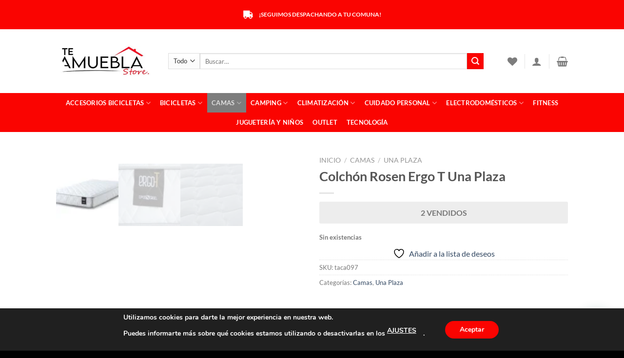

--- FILE ---
content_type: text/html; charset=UTF-8
request_url: https://teamueblastore.cl/producto/colchon-rosen-ergo-t-1-plaza/
body_size: 55232
content:
<!DOCTYPE html>
<html lang="es" class="loading-site no-js">
<head>
	<meta charset="UTF-8" />
	<link rel="profile" href="https://gmpg.org/xfn/11" />
	<link rel="pingback" href="https://teamueblastore.cl/xmlrpc.php" />

					<script>document.documentElement.className = document.documentElement.className + ' yes-js js_active js'</script>
			<script>(function(html){html.className = html.className.replace(/\bno-js\b/,'js')})(document.documentElement);</script>
<meta name='robots' content='index, follow, max-image-preview:large, max-snippet:-1, max-video-preview:-1' />
	<style>img:is([sizes="auto" i], [sizes^="auto," i]) { contain-intrinsic-size: 3000px 1500px }</style>
	<meta name="viewport" content="width=device-width, initial-scale=1" /><script>window._wca = window._wca || [];</script>

	<!-- This site is optimized with the Yoast SEO plugin v26.8 - https://yoast.com/product/yoast-seo-wordpress/ -->
	<title>Colchón Rosen Ergo T Una Plaza - Te Amuebla Store</title>
	<link rel="canonical" href="https://teamueblastore.cl/producto/colchon-rosen-ergo-t-1-plaza/" />
	<meta property="og:locale" content="es_ES" />
	<meta property="og:type" content="article" />
	<meta property="og:title" content="Colchón Rosen Ergo T Una Plaza - Te Amuebla Store" />
	<meta property="og:description" content="Somos Te Amuebla Store. Tienda Física «MEJORES PRECIOS EN NUESTRA PAGINA TE AMUEBLA STORE, DONDE PUEDE CANCELAR CON TODOS LOS MÉTODOS DE PAGO INCLUYENDO TARJETAS DE CRÉDITO, RED COMPRA, MERCADOPAGO EN CUOTAS , TRANSFERENCIAS O EFECTIVO» &#8212;&#8212;&#8212;&#8212;&#8212;&#8212;&#8212;&#8212;&#8212;&#8212;&#8212;&#8212;&#8212;&#8212;&#8212;&#8212;&#8212;&#8212;&#8212;&#8212;&#8212;&#8212;&#8212;&#8212;&#8211; Horario de atención en Tienda: Lunes a sábado de 10 hrs a 19 hrs. Despachos: Costo de despacho [...]" />
	<meta property="og:url" content="https://teamueblastore.cl/producto/colchon-rosen-ergo-t-1-plaza/" />
	<meta property="og:site_name" content="Te Amuebla Store" />
	<meta property="article:modified_time" content="2024-11-22T07:07:54+00:00" />
	<meta property="og:image" content="https://teamueblastore.cl/wp-content/uploads/2021/01/Colchon-Rosen-Ergo-T-1-Plaza.jpg" />
	<meta property="og:image:width" content="750" />
	<meta property="og:image:height" content="555" />
	<meta property="og:image:type" content="image/jpeg" />
	<meta name="twitter:card" content="summary_large_image" />
	<meta name="twitter:label1" content="Tiempo de lectura" />
	<meta name="twitter:data1" content="1 minuto" />
	<script type="application/ld+json" class="yoast-schema-graph">{"@context":"https://schema.org","@graph":[{"@type":"WebPage","@id":"https://teamueblastore.cl/producto/colchon-rosen-ergo-t-1-plaza/","url":"https://teamueblastore.cl/producto/colchon-rosen-ergo-t-1-plaza/","name":"Colchón Rosen Ergo T Una Plaza - Te Amuebla Store","isPartOf":{"@id":"https://teamueblastore.cl/#website"},"primaryImageOfPage":{"@id":"https://teamueblastore.cl/producto/colchon-rosen-ergo-t-1-plaza/#primaryimage"},"image":{"@id":"https://teamueblastore.cl/producto/colchon-rosen-ergo-t-1-plaza/#primaryimage"},"thumbnailUrl":"https://teamueblastore.cl/wp-content/uploads/2021/01/Colchon-Rosen-Ergo-T-1-Plaza.jpg","datePublished":"2021-01-02T20:53:40+00:00","dateModified":"2024-11-22T07:07:54+00:00","breadcrumb":{"@id":"https://teamueblastore.cl/producto/colchon-rosen-ergo-t-1-plaza/#breadcrumb"},"inLanguage":"es","potentialAction":[{"@type":"ReadAction","target":["https://teamueblastore.cl/producto/colchon-rosen-ergo-t-1-plaza/"]}]},{"@type":"ImageObject","inLanguage":"es","@id":"https://teamueblastore.cl/producto/colchon-rosen-ergo-t-1-plaza/#primaryimage","url":"https://teamueblastore.cl/wp-content/uploads/2021/01/Colchon-Rosen-Ergo-T-1-Plaza.jpg","contentUrl":"https://teamueblastore.cl/wp-content/uploads/2021/01/Colchon-Rosen-Ergo-T-1-Plaza.jpg","width":750,"height":555},{"@type":"BreadcrumbList","@id":"https://teamueblastore.cl/producto/colchon-rosen-ergo-t-1-plaza/#breadcrumb","itemListElement":[{"@type":"ListItem","position":1,"name":"Inicio","item":"https://teamueblastore.cl/"},{"@type":"ListItem","position":2,"name":"Tienda","item":"https://teamueblastore.cl/tienda/"},{"@type":"ListItem","position":3,"name":"Colchón Rosen Ergo T Una Plaza"}]},{"@type":"WebSite","@id":"https://teamueblastore.cl/#website","url":"https://teamueblastore.cl/","name":"Te Amuebla Store","description":"Te lo llevamos a donde quiera","publisher":{"@id":"https://teamueblastore.cl/#organization"},"potentialAction":[{"@type":"SearchAction","target":{"@type":"EntryPoint","urlTemplate":"https://teamueblastore.cl/?s={search_term_string}"},"query-input":{"@type":"PropertyValueSpecification","valueRequired":true,"valueName":"search_term_string"}}],"inLanguage":"es"},{"@type":"Organization","@id":"https://teamueblastore.cl/#organization","name":"Te Amuebla Store","url":"https://teamueblastore.cl/","logo":{"@type":"ImageObject","inLanguage":"es","@id":"https://teamueblastore.cl/#/schema/logo/image/","url":"https://teamueblastore.cl/wp-content/uploads/2022/02/Sin-titulo.jpg","contentUrl":"https://teamueblastore.cl/wp-content/uploads/2022/02/Sin-titulo.jpg","width":800,"height":800,"caption":"Te Amuebla Store"},"image":{"@id":"https://teamueblastore.cl/#/schema/logo/image/"}}]}</script>
	<!-- / Yoast SEO plugin. -->


<link rel='dns-prefetch' href='//stats.wp.com' />
<link rel='dns-prefetch' href='//sdk.mercadopago.com' />
<link rel='preconnect' href='//c0.wp.com' />
<link rel='prefetch' href='https://teamueblastore.cl/wp-content/themes/flatsome/assets/js/flatsome.js?ver=a0a7aee297766598a20e' />
<link rel='prefetch' href='https://teamueblastore.cl/wp-content/themes/flatsome/assets/js/chunk.slider.js?ver=3.18.7' />
<link rel='prefetch' href='https://teamueblastore.cl/wp-content/themes/flatsome/assets/js/chunk.popups.js?ver=3.18.7' />
<link rel='prefetch' href='https://teamueblastore.cl/wp-content/themes/flatsome/assets/js/chunk.tooltips.js?ver=3.18.7' />
<link rel='prefetch' href='https://teamueblastore.cl/wp-content/themes/flatsome/assets/js/woocommerce.js?ver=49415fe6a9266f32f1f2' />
<link rel="alternate" type="application/rss+xml" title="Te Amuebla Store &raquo; Feed" href="https://teamueblastore.cl/feed/" />
<link rel="alternate" type="application/rss+xml" title="Te Amuebla Store &raquo; Feed de los comentarios" href="https://teamueblastore.cl/comments/feed/" />
<link rel="alternate" type="application/rss+xml" title="Te Amuebla Store &raquo; Comentario Colchón Rosen Ergo T Una Plaza del feed" href="https://teamueblastore.cl/producto/colchon-rosen-ergo-t-1-plaza/feed/" />
<script type="text/javascript">
/* <![CDATA[ */
window._wpemojiSettings = {"baseUrl":"https:\/\/s.w.org\/images\/core\/emoji\/15.0.3\/72x72\/","ext":".png","svgUrl":"https:\/\/s.w.org\/images\/core\/emoji\/15.0.3\/svg\/","svgExt":".svg","source":{"concatemoji":"https:\/\/teamueblastore.cl\/wp-includes\/js\/wp-emoji-release.min.js?ver=6.7.4"}};
/*! This file is auto-generated */
!function(i,n){var o,s,e;function c(e){try{var t={supportTests:e,timestamp:(new Date).valueOf()};sessionStorage.setItem(o,JSON.stringify(t))}catch(e){}}function p(e,t,n){e.clearRect(0,0,e.canvas.width,e.canvas.height),e.fillText(t,0,0);var t=new Uint32Array(e.getImageData(0,0,e.canvas.width,e.canvas.height).data),r=(e.clearRect(0,0,e.canvas.width,e.canvas.height),e.fillText(n,0,0),new Uint32Array(e.getImageData(0,0,e.canvas.width,e.canvas.height).data));return t.every(function(e,t){return e===r[t]})}function u(e,t,n){switch(t){case"flag":return n(e,"\ud83c\udff3\ufe0f\u200d\u26a7\ufe0f","\ud83c\udff3\ufe0f\u200b\u26a7\ufe0f")?!1:!n(e,"\ud83c\uddfa\ud83c\uddf3","\ud83c\uddfa\u200b\ud83c\uddf3")&&!n(e,"\ud83c\udff4\udb40\udc67\udb40\udc62\udb40\udc65\udb40\udc6e\udb40\udc67\udb40\udc7f","\ud83c\udff4\u200b\udb40\udc67\u200b\udb40\udc62\u200b\udb40\udc65\u200b\udb40\udc6e\u200b\udb40\udc67\u200b\udb40\udc7f");case"emoji":return!n(e,"\ud83d\udc26\u200d\u2b1b","\ud83d\udc26\u200b\u2b1b")}return!1}function f(e,t,n){var r="undefined"!=typeof WorkerGlobalScope&&self instanceof WorkerGlobalScope?new OffscreenCanvas(300,150):i.createElement("canvas"),a=r.getContext("2d",{willReadFrequently:!0}),o=(a.textBaseline="top",a.font="600 32px Arial",{});return e.forEach(function(e){o[e]=t(a,e,n)}),o}function t(e){var t=i.createElement("script");t.src=e,t.defer=!0,i.head.appendChild(t)}"undefined"!=typeof Promise&&(o="wpEmojiSettingsSupports",s=["flag","emoji"],n.supports={everything:!0,everythingExceptFlag:!0},e=new Promise(function(e){i.addEventListener("DOMContentLoaded",e,{once:!0})}),new Promise(function(t){var n=function(){try{var e=JSON.parse(sessionStorage.getItem(o));if("object"==typeof e&&"number"==typeof e.timestamp&&(new Date).valueOf()<e.timestamp+604800&&"object"==typeof e.supportTests)return e.supportTests}catch(e){}return null}();if(!n){if("undefined"!=typeof Worker&&"undefined"!=typeof OffscreenCanvas&&"undefined"!=typeof URL&&URL.createObjectURL&&"undefined"!=typeof Blob)try{var e="postMessage("+f.toString()+"("+[JSON.stringify(s),u.toString(),p.toString()].join(",")+"));",r=new Blob([e],{type:"text/javascript"}),a=new Worker(URL.createObjectURL(r),{name:"wpTestEmojiSupports"});return void(a.onmessage=function(e){c(n=e.data),a.terminate(),t(n)})}catch(e){}c(n=f(s,u,p))}t(n)}).then(function(e){for(var t in e)n.supports[t]=e[t],n.supports.everything=n.supports.everything&&n.supports[t],"flag"!==t&&(n.supports.everythingExceptFlag=n.supports.everythingExceptFlag&&n.supports[t]);n.supports.everythingExceptFlag=n.supports.everythingExceptFlag&&!n.supports.flag,n.DOMReady=!1,n.readyCallback=function(){n.DOMReady=!0}}).then(function(){return e}).then(function(){var e;n.supports.everything||(n.readyCallback(),(e=n.source||{}).concatemoji?t(e.concatemoji):e.wpemoji&&e.twemoji&&(t(e.twemoji),t(e.wpemoji)))}))}((window,document),window._wpemojiSettings);
/* ]]> */
</script>
<link rel='stylesheet' id='dashicons-css' href='https://c0.wp.com/c/6.7.4/wp-includes/css/dashicons.min.css' type='text/css' media='all' />
<style id='dashicons-inline-css' type='text/css'>
[data-font="Dashicons"]:before {font-family: 'Dashicons' !important;content: attr(data-icon) !important;speak: none !important;font-weight: normal !important;font-variant: normal !important;text-transform: none !important;line-height: 1 !important;font-style: normal !important;-webkit-font-smoothing: antialiased !important;-moz-osx-font-smoothing: grayscale !important;}
</style>
<link rel='stylesheet' id='thickbox-css' href='https://c0.wp.com/c/6.7.4/wp-includes/js/thickbox/thickbox.css' type='text/css' media='all' />
<style id='wp-emoji-styles-inline-css' type='text/css'>

	img.wp-smiley, img.emoji {
		display: inline !important;
		border: none !important;
		box-shadow: none !important;
		height: 1em !important;
		width: 1em !important;
		margin: 0 0.07em !important;
		vertical-align: -0.1em !important;
		background: none !important;
		padding: 0 !important;
	}
</style>
<style id='wp-block-library-inline-css' type='text/css'>
:root{--wp-admin-theme-color:#007cba;--wp-admin-theme-color--rgb:0,124,186;--wp-admin-theme-color-darker-10:#006ba1;--wp-admin-theme-color-darker-10--rgb:0,107,161;--wp-admin-theme-color-darker-20:#005a87;--wp-admin-theme-color-darker-20--rgb:0,90,135;--wp-admin-border-width-focus:2px;--wp-block-synced-color:#7a00df;--wp-block-synced-color--rgb:122,0,223;--wp-bound-block-color:var(--wp-block-synced-color)}@media (min-resolution:192dpi){:root{--wp-admin-border-width-focus:1.5px}}.wp-element-button{cursor:pointer}:root{--wp--preset--font-size--normal:16px;--wp--preset--font-size--huge:42px}:root .has-very-light-gray-background-color{background-color:#eee}:root .has-very-dark-gray-background-color{background-color:#313131}:root .has-very-light-gray-color{color:#eee}:root .has-very-dark-gray-color{color:#313131}:root .has-vivid-green-cyan-to-vivid-cyan-blue-gradient-background{background:linear-gradient(135deg,#00d084,#0693e3)}:root .has-purple-crush-gradient-background{background:linear-gradient(135deg,#34e2e4,#4721fb 50%,#ab1dfe)}:root .has-hazy-dawn-gradient-background{background:linear-gradient(135deg,#faaca8,#dad0ec)}:root .has-subdued-olive-gradient-background{background:linear-gradient(135deg,#fafae1,#67a671)}:root .has-atomic-cream-gradient-background{background:linear-gradient(135deg,#fdd79a,#004a59)}:root .has-nightshade-gradient-background{background:linear-gradient(135deg,#330968,#31cdcf)}:root .has-midnight-gradient-background{background:linear-gradient(135deg,#020381,#2874fc)}.has-regular-font-size{font-size:1em}.has-larger-font-size{font-size:2.625em}.has-normal-font-size{font-size:var(--wp--preset--font-size--normal)}.has-huge-font-size{font-size:var(--wp--preset--font-size--huge)}.has-text-align-center{text-align:center}.has-text-align-left{text-align:left}.has-text-align-right{text-align:right}#end-resizable-editor-section{display:none}.aligncenter{clear:both}.items-justified-left{justify-content:flex-start}.items-justified-center{justify-content:center}.items-justified-right{justify-content:flex-end}.items-justified-space-between{justify-content:space-between}.screen-reader-text{border:0;clip:rect(1px,1px,1px,1px);clip-path:inset(50%);height:1px;margin:-1px;overflow:hidden;padding:0;position:absolute;width:1px;word-wrap:normal!important}.screen-reader-text:focus{background-color:#ddd;clip:auto!important;clip-path:none;color:#444;display:block;font-size:1em;height:auto;left:5px;line-height:normal;padding:15px 23px 14px;text-decoration:none;top:5px;width:auto;z-index:100000}html :where(.has-border-color){border-style:solid}html :where([style*=border-top-color]){border-top-style:solid}html :where([style*=border-right-color]){border-right-style:solid}html :where([style*=border-bottom-color]){border-bottom-style:solid}html :where([style*=border-left-color]){border-left-style:solid}html :where([style*=border-width]){border-style:solid}html :where([style*=border-top-width]){border-top-style:solid}html :where([style*=border-right-width]){border-right-style:solid}html :where([style*=border-bottom-width]){border-bottom-style:solid}html :where([style*=border-left-width]){border-left-style:solid}html :where(img[class*=wp-image-]){height:auto;max-width:100%}:where(figure){margin:0 0 1em}html :where(.is-position-sticky){--wp-admin--admin-bar--position-offset:var(--wp-admin--admin-bar--height,0px)}@media screen and (max-width:600px){html :where(.is-position-sticky){--wp-admin--admin-bar--position-offset:0px}}
</style>
<link rel='stylesheet' id='contact-form-7-css' href='https://teamueblastore.cl/wp-content/plugins/contact-form-7/includes/css/styles.css?ver=6.0.2' type='text/css' media='all' />
<link rel='stylesheet' id='photoswipe-css' href='https://c0.wp.com/p/woocommerce/9.5.3/assets/css/photoswipe/photoswipe.min.css' type='text/css' media='all' />
<link rel='stylesheet' id='photoswipe-default-skin-css' href='https://c0.wp.com/p/woocommerce/9.5.3/assets/css/photoswipe/default-skin/default-skin.min.css' type='text/css' media='all' />
<style id='woocommerce-inline-inline-css' type='text/css'>
.woocommerce form .form-row .required { visibility: visible; }
</style>
<link rel='stylesheet' id='woo-variation-gallery-slider-css' href='https://teamueblastore.cl/wp-content/plugins/woo-variation-gallery/assets/css/slick.min.css?ver=1.8.1' type='text/css' media='all' />
<link rel='stylesheet' id='woo-variation-gallery-css' href='https://teamueblastore.cl/wp-content/plugins/woo-variation-gallery/assets/css/frontend.min.css?ver=1734991450' type='text/css' media='all' />
<style id='woo-variation-gallery-inline-css' type='text/css'>
:root {--wvg-thumbnail-item: 4;--wvg-thumbnail-item-gap: 0px;--wvg-single-image-size: 510px;--wvg-gallery-width: 100%;--wvg-gallery-margin: 30px;}/* Default Width */.woo-variation-product-gallery {max-width: 100% !important;width: 100%;}/* Medium Devices, Desktops *//* Small Devices, Tablets */@media only screen and (max-width: 768px) {.woo-variation-product-gallery {width: 720px;max-width: 100% !important;}}/* Extra Small Devices, Phones */@media only screen and (max-width: 480px) {.woo-variation-product-gallery {width: 320px;max-width: 100% !important;}}
</style>
<link rel='stylesheet' id='woo-variation-swatches-css' href='https://teamueblastore.cl/wp-content/plugins/woo-variation-swatches/assets/css/frontend.min.css?ver=1734991348' type='text/css' media='all' />
<style id='woo-variation-swatches-inline-css' type='text/css'>
:root {
--wvs-tick:url("data:image/svg+xml;utf8,%3Csvg filter='drop-shadow(0px 0px 2px rgb(0 0 0 / .8))' xmlns='http://www.w3.org/2000/svg'  viewBox='0 0 30 30'%3E%3Cpath fill='none' stroke='%23ffffff' stroke-linecap='round' stroke-linejoin='round' stroke-width='4' d='M4 16L11 23 27 7'/%3E%3C/svg%3E");

--wvs-cross:url("data:image/svg+xml;utf8,%3Csvg filter='drop-shadow(0px 0px 5px rgb(255 255 255 / .6))' xmlns='http://www.w3.org/2000/svg' width='72px' height='72px' viewBox='0 0 24 24'%3E%3Cpath fill='none' stroke='%23ff0000' stroke-linecap='round' stroke-width='0.6' d='M5 5L19 19M19 5L5 19'/%3E%3C/svg%3E");
--wvs-single-product-item-width:30px;
--wvs-single-product-item-height:30px;
--wvs-single-product-item-font-size:16px}
</style>
<link rel='stylesheet' id='flatsome-woocommerce-wishlist-css' href='https://teamueblastore.cl/wp-content/themes/flatsome/inc/integrations/wc-yith-wishlist/wishlist.css?ver=3.10.2' type='text/css' media='all' />
<link rel='stylesheet' id='wc_mercadopago_checkout_components-css' href='https://teamueblastore.cl/wp-content/plugins/woocommerce-mercadopago/assets/css/checkouts/mp-plugins-components.min.css?ver=7.9.1' type='text/css' media='all' />
<link rel='stylesheet' id='joinchat-css' href='https://teamueblastore.cl/wp-content/plugins/creame-whatsapp-me/public/css/joinchat-btn.min.css?ver=5.1.8' type='text/css' media='all' />
<style id='joinchat-inline-css' type='text/css'>
.joinchat{--red:37;--green:211;--blue:102;--bw:100}
</style>
<link rel='stylesheet' id='notificationx-public-css' href='https://teamueblastore.cl/wp-content/plugins/notificationx/assets/public/css/frontend.css?ver=2.9.5' type='text/css' media='all' />
<link rel='stylesheet' id='wpb-wssn-main-css' href='https://teamueblastore.cl/wp-content/plugins/wpb-woocommerce-show-sales-numbers/inc/../assets/css/main.css?ver=1.0' type='text/css' media='all' />
<link rel='stylesheet' id='popup-maker-site-css' href='//teamueblastore.cl/wp-content/uploads/pum/pum-site-styles.css?generated=1734991547&#038;ver=1.20.3' type='text/css' media='all' />
<link rel='stylesheet' id='flatsome-main-css' href='https://teamueblastore.cl/wp-content/themes/flatsome/assets/css/flatsome.css?ver=3.18.7' type='text/css' media='all' />
<style id='flatsome-main-inline-css' type='text/css'>
@font-face {
				font-family: "fl-icons";
				font-display: block;
				src: url(https://teamueblastore.cl/wp-content/themes/flatsome/assets/css/icons/fl-icons.eot?v=3.18.7);
				src:
					url(https://teamueblastore.cl/wp-content/themes/flatsome/assets/css/icons/fl-icons.eot#iefix?v=3.18.7) format("embedded-opentype"),
					url(https://teamueblastore.cl/wp-content/themes/flatsome/assets/css/icons/fl-icons.woff2?v=3.18.7) format("woff2"),
					url(https://teamueblastore.cl/wp-content/themes/flatsome/assets/css/icons/fl-icons.ttf?v=3.18.7) format("truetype"),
					url(https://teamueblastore.cl/wp-content/themes/flatsome/assets/css/icons/fl-icons.woff?v=3.18.7) format("woff"),
					url(https://teamueblastore.cl/wp-content/themes/flatsome/assets/css/icons/fl-icons.svg?v=3.18.7#fl-icons) format("svg");
			}
</style>
<link rel='stylesheet' id='flatsome-shop-css' href='https://teamueblastore.cl/wp-content/themes/flatsome/assets/css/flatsome-shop.css?ver=3.18.7' type='text/css' media='all' />
<link rel='stylesheet' id='flatsome-style-css' href='https://teamueblastore.cl/wp-content/themes/flatsome-child/style.css?ver=3.0' type='text/css' media='all' />
<link rel='stylesheet' id='moove_gdpr_frontend-css' href='https://teamueblastore.cl/wp-content/plugins/gdpr-cookie-compliance/dist/styles/gdpr-main.css?ver=4.15.6' type='text/css' media='all' />
<style id='moove_gdpr_frontend-inline-css' type='text/css'>
#moove_gdpr_cookie_modal,#moove_gdpr_cookie_info_bar,.gdpr_cookie_settings_shortcode_content{font-family:Nunito,sans-serif}#moove_gdpr_save_popup_settings_button{background-color:#373737;color:#fff}#moove_gdpr_save_popup_settings_button:hover{background-color:#000}#moove_gdpr_cookie_info_bar .moove-gdpr-info-bar-container .moove-gdpr-info-bar-content a.mgbutton,#moove_gdpr_cookie_info_bar .moove-gdpr-info-bar-container .moove-gdpr-info-bar-content button.mgbutton{background-color:#fa0401}#moove_gdpr_cookie_modal .moove-gdpr-modal-content .moove-gdpr-modal-footer-content .moove-gdpr-button-holder a.mgbutton,#moove_gdpr_cookie_modal .moove-gdpr-modal-content .moove-gdpr-modal-footer-content .moove-gdpr-button-holder button.mgbutton,.gdpr_cookie_settings_shortcode_content .gdpr-shr-button.button-green{background-color:#fa0401;border-color:#fa0401}#moove_gdpr_cookie_modal .moove-gdpr-modal-content .moove-gdpr-modal-footer-content .moove-gdpr-button-holder a.mgbutton:hover,#moove_gdpr_cookie_modal .moove-gdpr-modal-content .moove-gdpr-modal-footer-content .moove-gdpr-button-holder button.mgbutton:hover,.gdpr_cookie_settings_shortcode_content .gdpr-shr-button.button-green:hover{background-color:#fff;color:#fa0401}#moove_gdpr_cookie_modal .moove-gdpr-modal-content .moove-gdpr-modal-close i,#moove_gdpr_cookie_modal .moove-gdpr-modal-content .moove-gdpr-modal-close span.gdpr-icon{background-color:#fa0401;border:1px solid #fa0401}#moove_gdpr_cookie_info_bar span.change-settings-button.focus-g,#moove_gdpr_cookie_info_bar span.change-settings-button:focus,#moove_gdpr_cookie_info_bar button.change-settings-button.focus-g,#moove_gdpr_cookie_info_bar button.change-settings-button:focus{-webkit-box-shadow:0 0 1px 3px #fa0401;-moz-box-shadow:0 0 1px 3px #fa0401;box-shadow:0 0 1px 3px #fa0401}#moove_gdpr_cookie_modal .moove-gdpr-modal-content .moove-gdpr-modal-close i:hover,#moove_gdpr_cookie_modal .moove-gdpr-modal-content .moove-gdpr-modal-close span.gdpr-icon:hover,#moove_gdpr_cookie_info_bar span[data-href]>u.change-settings-button{color:#fa0401}#moove_gdpr_cookie_modal .moove-gdpr-modal-content .moove-gdpr-modal-left-content #moove-gdpr-menu li.menu-item-selected a span.gdpr-icon,#moove_gdpr_cookie_modal .moove-gdpr-modal-content .moove-gdpr-modal-left-content #moove-gdpr-menu li.menu-item-selected button span.gdpr-icon{color:inherit}#moove_gdpr_cookie_modal .moove-gdpr-modal-content .moove-gdpr-modal-left-content #moove-gdpr-menu li a span.gdpr-icon,#moove_gdpr_cookie_modal .moove-gdpr-modal-content .moove-gdpr-modal-left-content #moove-gdpr-menu li button span.gdpr-icon{color:inherit}#moove_gdpr_cookie_modal .gdpr-acc-link{line-height:0;font-size:0;color:transparent;position:absolute}#moove_gdpr_cookie_modal .moove-gdpr-modal-content .moove-gdpr-modal-close:hover i,#moove_gdpr_cookie_modal .moove-gdpr-modal-content .moove-gdpr-modal-left-content #moove-gdpr-menu li a,#moove_gdpr_cookie_modal .moove-gdpr-modal-content .moove-gdpr-modal-left-content #moove-gdpr-menu li button,#moove_gdpr_cookie_modal .moove-gdpr-modal-content .moove-gdpr-modal-left-content #moove-gdpr-menu li button i,#moove_gdpr_cookie_modal .moove-gdpr-modal-content .moove-gdpr-modal-left-content #moove-gdpr-menu li a i,#moove_gdpr_cookie_modal .moove-gdpr-modal-content .moove-gdpr-tab-main .moove-gdpr-tab-main-content a:hover,#moove_gdpr_cookie_info_bar.moove-gdpr-dark-scheme .moove-gdpr-info-bar-container .moove-gdpr-info-bar-content a.mgbutton:hover,#moove_gdpr_cookie_info_bar.moove-gdpr-dark-scheme .moove-gdpr-info-bar-container .moove-gdpr-info-bar-content button.mgbutton:hover,#moove_gdpr_cookie_info_bar.moove-gdpr-dark-scheme .moove-gdpr-info-bar-container .moove-gdpr-info-bar-content a:hover,#moove_gdpr_cookie_info_bar.moove-gdpr-dark-scheme .moove-gdpr-info-bar-container .moove-gdpr-info-bar-content button:hover,#moove_gdpr_cookie_info_bar.moove-gdpr-dark-scheme .moove-gdpr-info-bar-container .moove-gdpr-info-bar-content span.change-settings-button:hover,#moove_gdpr_cookie_info_bar.moove-gdpr-dark-scheme .moove-gdpr-info-bar-container .moove-gdpr-info-bar-content button.change-settings-button:hover,#moove_gdpr_cookie_info_bar.moove-gdpr-dark-scheme .moove-gdpr-info-bar-container .moove-gdpr-info-bar-content u.change-settings-button:hover,#moove_gdpr_cookie_info_bar span[data-href]>u.change-settings-button,#moove_gdpr_cookie_info_bar.moove-gdpr-dark-scheme .moove-gdpr-info-bar-container .moove-gdpr-info-bar-content a.mgbutton.focus-g,#moove_gdpr_cookie_info_bar.moove-gdpr-dark-scheme .moove-gdpr-info-bar-container .moove-gdpr-info-bar-content button.mgbutton.focus-g,#moove_gdpr_cookie_info_bar.moove-gdpr-dark-scheme .moove-gdpr-info-bar-container .moove-gdpr-info-bar-content a.focus-g,#moove_gdpr_cookie_info_bar.moove-gdpr-dark-scheme .moove-gdpr-info-bar-container .moove-gdpr-info-bar-content button.focus-g,#moove_gdpr_cookie_info_bar.moove-gdpr-dark-scheme .moove-gdpr-info-bar-container .moove-gdpr-info-bar-content a.mgbutton:focus,#moove_gdpr_cookie_info_bar.moove-gdpr-dark-scheme .moove-gdpr-info-bar-container .moove-gdpr-info-bar-content button.mgbutton:focus,#moove_gdpr_cookie_info_bar.moove-gdpr-dark-scheme .moove-gdpr-info-bar-container .moove-gdpr-info-bar-content a:focus,#moove_gdpr_cookie_info_bar.moove-gdpr-dark-scheme .moove-gdpr-info-bar-container .moove-gdpr-info-bar-content button:focus,#moove_gdpr_cookie_info_bar.moove-gdpr-dark-scheme .moove-gdpr-info-bar-container .moove-gdpr-info-bar-content span.change-settings-button.focus-g,span.change-settings-button:focus,button.change-settings-button.focus-g,button.change-settings-button:focus,#moove_gdpr_cookie_info_bar.moove-gdpr-dark-scheme .moove-gdpr-info-bar-container .moove-gdpr-info-bar-content u.change-settings-button.focus-g,#moove_gdpr_cookie_info_bar.moove-gdpr-dark-scheme .moove-gdpr-info-bar-container .moove-gdpr-info-bar-content u.change-settings-button:focus{color:#fa0401}#moove_gdpr_cookie_modal.gdpr_lightbox-hide{display:none}
</style>
<script type="text/template" id="tmpl-variation-template">
	<div class="woocommerce-variation-description">{{{ data.variation.variation_description }}}</div>
	<div class="woocommerce-variation-price">{{{ data.variation.price_html }}}</div>
	<div class="woocommerce-variation-availability">{{{ data.variation.availability_html }}}</div>
</script>
<script type="text/template" id="tmpl-unavailable-variation-template">
	<p role="alert">Lo siento, este producto no está disponible. Por favor, elige otra combinación.</p>
</script>
<script type="text/javascript" src="https://c0.wp.com/c/6.7.4/wp-includes/js/jquery/jquery.min.js" id="jquery-core-js"></script>
<script type="text/javascript" src="https://c0.wp.com/c/6.7.4/wp-includes/js/jquery/jquery-migrate.min.js" id="jquery-migrate-js"></script>
<script type="text/javascript" src="https://c0.wp.com/p/woocommerce/9.5.3/assets/js/jquery-blockui/jquery.blockUI.min.js" id="jquery-blockui-js" data-wp-strategy="defer"></script>
<script type="text/javascript" id="wc-add-to-cart-js-extra">
/* <![CDATA[ */
var wc_add_to_cart_params = {"ajax_url":"\/wp-admin\/admin-ajax.php","wc_ajax_url":"\/?wc-ajax=%%endpoint%%","i18n_view_cart":"Ver carrito","cart_url":"https:\/\/teamueblastore.cl\/cart\/","is_cart":"","cart_redirect_after_add":"no"};
/* ]]> */
</script>
<script type="text/javascript" src="https://c0.wp.com/p/woocommerce/9.5.3/assets/js/frontend/add-to-cart.min.js" id="wc-add-to-cart-js" defer="defer" data-wp-strategy="defer"></script>
<script type="text/javascript" src="https://c0.wp.com/p/woocommerce/9.5.3/assets/js/zoom/jquery.zoom.min.js" id="zoom-js" defer="defer" data-wp-strategy="defer"></script>
<script type="text/javascript" src="https://c0.wp.com/p/woocommerce/9.5.3/assets/js/photoswipe/photoswipe.min.js" id="photoswipe-js" defer="defer" data-wp-strategy="defer"></script>
<script type="text/javascript" src="https://c0.wp.com/p/woocommerce/9.5.3/assets/js/photoswipe/photoswipe-ui-default.min.js" id="photoswipe-ui-default-js" defer="defer" data-wp-strategy="defer"></script>
<script type="text/javascript" id="wc-single-product-js-extra">
/* <![CDATA[ */
var wc_single_product_params = {"i18n_required_rating_text":"Por favor elige una puntuaci\u00f3n","i18n_product_gallery_trigger_text":"Ver galer\u00eda de im\u00e1genes a pantalla completa","review_rating_required":"yes","flexslider":{"rtl":false,"animation":"slide","smoothHeight":true,"directionNav":false,"controlNav":"thumbnails","slideshow":false,"animationSpeed":500,"animationLoop":false,"allowOneSlide":false},"zoom_enabled":"1","zoom_options":[],"photoswipe_enabled":"1","photoswipe_options":{"shareEl":false,"closeOnScroll":false,"history":false,"hideAnimationDuration":0,"showAnimationDuration":0},"flexslider_enabled":""};
/* ]]> */
</script>
<script type="text/javascript" src="https://c0.wp.com/p/woocommerce/9.5.3/assets/js/frontend/single-product.min.js" id="wc-single-product-js" defer="defer" data-wp-strategy="defer"></script>
<script type="text/javascript" src="https://c0.wp.com/p/woocommerce/9.5.3/assets/js/js-cookie/js.cookie.min.js" id="js-cookie-js" data-wp-strategy="defer"></script>
<script type="text/javascript" src="https://c0.wp.com/c/6.7.4/wp-includes/js/underscore.min.js" id="underscore-js"></script>
<script type="text/javascript" id="wp-util-js-extra">
/* <![CDATA[ */
var _wpUtilSettings = {"ajax":{"url":"\/wp-admin\/admin-ajax.php"}};
/* ]]> */
</script>
<script type="text/javascript" src="https://c0.wp.com/c/6.7.4/wp-includes/js/wp-util.min.js" id="wp-util-js"></script>
<script type="text/javascript" src="https://stats.wp.com/s-202604.js" id="woocommerce-analytics-js" defer="defer" data-wp-strategy="defer"></script>
<link rel="https://api.w.org/" href="https://teamueblastore.cl/wp-json/" /><link rel="alternate" title="JSON" type="application/json" href="https://teamueblastore.cl/wp-json/wp/v2/product/14279" /><link rel="EditURI" type="application/rsd+xml" title="RSD" href="https://teamueblastore.cl/xmlrpc.php?rsd" />
<meta name="generator" content="WordPress 6.7.4" />
<meta name="generator" content="WooCommerce 9.5.3" />
<link rel='shortlink' href='https://teamueblastore.cl/?p=14279' />
<link rel="alternate" title="oEmbed (JSON)" type="application/json+oembed" href="https://teamueblastore.cl/wp-json/oembed/1.0/embed?url=https%3A%2F%2Fteamueblastore.cl%2Fproducto%2Fcolchon-rosen-ergo-t-1-plaza%2F" />
<link rel="alternate" title="oEmbed (XML)" type="text/xml+oembed" href="https://teamueblastore.cl/wp-json/oembed/1.0/embed?url=https%3A%2F%2Fteamueblastore.cl%2Fproducto%2Fcolchon-rosen-ergo-t-1-plaza%2F&#038;format=xml" />
	<style>img#wpstats{display:none}</style>
		<style>.bg{opacity: 0; transition: opacity 1s; -webkit-transition: opacity 1s;} .bg-loaded{opacity: 1;}</style>	<noscript><style>.woocommerce-product-gallery{ opacity: 1 !important; }</style></noscript>
	<style class='wp-fonts-local' type='text/css'>
@font-face{font-family:Inter;font-style:normal;font-weight:300 900;font-display:fallback;src:url('https://teamueblastore.cl/wp-content/plugins/woocommerce/assets/fonts/Inter-VariableFont_slnt,wght.woff2') format('woff2');font-stretch:normal;}
@font-face{font-family:Cardo;font-style:normal;font-weight:400;font-display:fallback;src:url('https://teamueblastore.cl/wp-content/plugins/woocommerce/assets/fonts/cardo_normal_400.woff2') format('woff2');}
</style>
<link rel="icon" href="https://teamueblastore.cl/wp-content/uploads/2020/06/cropped-new-32x32.png" sizes="32x32" />
<link rel="icon" href="https://teamueblastore.cl/wp-content/uploads/2020/06/cropped-new-192x192.png" sizes="192x192" />
<link rel="apple-touch-icon" href="https://teamueblastore.cl/wp-content/uploads/2020/06/cropped-new-180x180.png" />
<meta name="msapplication-TileImage" content="https://teamueblastore.cl/wp-content/uploads/2020/06/cropped-new-270x270.png" />
<style id="custom-css" type="text/css">:root {--primary-color: #11519B;--fs-color-primary: #11519B;--fs-color-secondary: #007784;--fs-color-success: #7a9c59;--fs-color-alert: #b20000;--fs-experimental-link-color: #334862;--fs-experimental-link-color-hover: #111;}.tooltipster-base {--tooltip-color: #fff;--tooltip-bg-color: #000;}.off-canvas-right .mfp-content, .off-canvas-left .mfp-content {--drawer-width: 300px;}.off-canvas .mfp-content.off-canvas-cart {--drawer-width: 360px;}.header-main{height: 131px}#logo img{max-height: 131px}#logo{width:200px;}.header-bottom{min-height: 33px}.header-top{min-height: 60px}.transparent .header-main{height: 90px}.transparent #logo img{max-height: 90px}.has-transparent + .page-title:first-of-type,.has-transparent + #main > .page-title,.has-transparent + #main > div > .page-title,.has-transparent + #main .page-header-wrapper:first-of-type .page-title{padding-top: 170px;}.header.show-on-scroll,.stuck .header-main{height:70px!important}.stuck #logo img{max-height: 70px!important}.search-form{ width: 93%;}.header-bottom {background-color: #fa0401}.top-bar-nav > li > a{line-height: 40px }.header-main .nav > li > a{line-height: 16px }.header-bottom-nav > li > a{line-height: 47px }@media (max-width: 549px) {.header-main{height: 70px}#logo img{max-height: 70px}}.nav-dropdown-has-arrow.nav-dropdown-has-border li.has-dropdown:before{border-bottom-color: #FFFFFF;}.nav .nav-dropdown{border-color: #FFFFFF }.nav-dropdown{font-size:100%}.nav-dropdown-has-arrow li.has-dropdown:after{border-bottom-color: #FFFFFF;}.nav .nav-dropdown{background-color: #FFFFFF}.header-top{background-color:#fa0401!important;}body{font-family: Lato, sans-serif;}body {font-weight: 400;font-style: normal;}.nav > li > a {font-family: Lato, sans-serif;}.mobile-sidebar-levels-2 .nav > li > ul > li > a {font-family: Lato, sans-serif;}.nav > li > a,.mobile-sidebar-levels-2 .nav > li > ul > li > a {font-weight: 700;font-style: normal;}h1,h2,h3,h4,h5,h6,.heading-font, .off-canvas-center .nav-sidebar.nav-vertical > li > a{font-family: Lato, sans-serif;}h1,h2,h3,h4,h5,h6,.heading-font,.banner h1,.banner h2 {font-weight: 700;font-style: normal;}.alt-font{font-family: "Dancing Script", sans-serif;}.alt-font {font-weight: 400!important;font-style: normal!important;}.has-equal-box-heights .box-image {padding-top: 100%;}.shop-page-title.featured-title .title-bg{ background-image: url(https://teamueblastore.cl/wp-content/uploads/2021/01/Colchon-Rosen-Ergo-T-1-Plaza.jpg)!important;}@media screen and (min-width: 550px){.products .box-vertical .box-image{min-width: 193px!important;width: 193px!important;}}.footer-2{background-color: #000000}.absolute-footer, html{background-color: #000000}.nav-vertical-fly-out > li + li {border-top-width: 1px; border-top-style: solid;}.label-new.menu-item > a:after{content:"Nuevo";}.label-hot.menu-item > a:after{content:"Caliente";}.label-sale.menu-item > a:after{content:"Oferta";}.label-popular.menu-item > a:after{content:"Populares";}</style>		<style type="text/css" id="wp-custom-css">
			.payment-icons img{
	width: 300px !important;
}

[data-icon-label]:after {
    background-color: #fa0401 !important;
}

.button.alt, .button.checkout, .checkout-button, .secondary {
    background-color: #fa0401 !important;
}

.badge-frame .badge-inner, .badge-outline .badge-inner {
    color: #ffffff !important;
}

.primary.is-link, .primary.is-outline, .primary.is-underline {
    color: #fa0401;
}

.yith-wcqv-button{
	display: none;
}

.is-outline:hover, .primary.is-outline:hover {
    background-color: #fa0401;
    border-color: #fa0401;
    color: #ffffff;
}

.llega-hoy-producto {
    color: green;
}

.llega-hoy-producto-agotado{
	color: red;
}

.button, input[type=button].button, input[type=reset].button, input[type=submit], input[type=submit].button {
    background-color: #fa0401;
}

.has-border {
    border: 2px solid #fa0401;
}

.quantity .button.plus {
    color: white;
}

.quantity .button.minus {
    color: white;
}

.nav-box>li.active>a, .nav-pills>li.active>a {
    background-color: #7d7d7d;
}

.nav-pagination>li>.current, .nav-pagination>li>a:hover, .nav-pagination>li>span:hover {
    background-color: #fa0401;
    border-color: #fa0401;
    color: #fff;
}

.dark .nav-vertical li li.menu-item-has-children>a, .dark .nav-vertical-fly-out>li>a, .dark .nav-vertical>li>ul li a, .dark .nav>li.html, .dark .nav>li>a, .nav-dark .is-outline, .nav-dark .nav>li>a, .nav-dark .nav>li>button, .nav-dropdown.dark .nav-column>li>a, .nav-dropdown.dark>li>a {
    color: #fff;
    font-weight: bold;
    line-height: 40px;
}

.dark .nav-vertical-fly-out>li>a:hover, .dark .nav>li.active>a, .dark .nav>li>a.active, .dark .nav>li>a:hover, .nav-dark .nav>li.active>a, .nav-dark .nav>li.current>a, .nav-dark .nav>li>a.active, .nav-dark .nav>li>a:hover, .nav-dark a.plain:hover, .nav-dropdown.dark .nav-column>li>a:hover, .nav-dropdown.dark>li>a:hover {
    color: #ffffffbf;
}

#billing_address_2_field>label, #shipping_address_2_field>label {
    opacity: 1;
    overflow: hidden;
    white-space: nowrap;
    width: 100%;
}

.nav-line-bottom>li>a:before, .nav-line-grow>li>a:before, .nav-line>li>a:before {
    background-color: #fa0401;
    content: " ";
    height: 3px;
    left: 50%;
    opacity: 0;
    position: absolute;
    top: 0;
    transform: translateX(-50%);
    transition: all .3s;
    width: 100%;
}

.stars a.active:after, .stars a:hover:after {
    color: #fa0401;
}

.off-canvas:not(.off-canvas-center) li.html {
    padding: 20px;
    display: none;
}

.header-newsletter-item {
    display: none !important;
}

.product-short-description{
	display: none !important;
}

.form-row-first, .form-row-last {
    float: left;
    width: 100%;
}

.sticky-add-to-cart-wrapper .sticky-add-to-cart form img{
	display: none !important;
}

.sticky-add-to-cart-wrapper .sticky-add-to-cart form .llega-hoy-producto{
	display: none !important;
}

.sticky-add-to-cart-wrapper .sticky-add-to-cart .stock{
	display: none !important;
}

.woocommerce-product-short-description {
    font-size: 16px;

    margin-bottom: 30px;
}

.box-image img {
    width: 100% !important;
    height: 100% !important;
    object-fit: contain !important;
    background-color: #ffffff;
    max-width: 193px;
    max-height: 193px;
    min-width: 193px;
    min-height: 193px;
    display: block;
    margin: auto;
}		</style>
		<style id="kirki-inline-styles">/* latin-ext */
@font-face {
  font-family: 'Lato';
  font-style: normal;
  font-weight: 400;
  font-display: swap;
  src: url(https://teamueblastore.cl/wp-content/fonts/lato/S6uyw4BMUTPHjxAwXjeu.woff2) format('woff2');
  unicode-range: U+0100-02BA, U+02BD-02C5, U+02C7-02CC, U+02CE-02D7, U+02DD-02FF, U+0304, U+0308, U+0329, U+1D00-1DBF, U+1E00-1E9F, U+1EF2-1EFF, U+2020, U+20A0-20AB, U+20AD-20C0, U+2113, U+2C60-2C7F, U+A720-A7FF;
}
/* latin */
@font-face {
  font-family: 'Lato';
  font-style: normal;
  font-weight: 400;
  font-display: swap;
  src: url(https://teamueblastore.cl/wp-content/fonts/lato/S6uyw4BMUTPHjx4wXg.woff2) format('woff2');
  unicode-range: U+0000-00FF, U+0131, U+0152-0153, U+02BB-02BC, U+02C6, U+02DA, U+02DC, U+0304, U+0308, U+0329, U+2000-206F, U+20AC, U+2122, U+2191, U+2193, U+2212, U+2215, U+FEFF, U+FFFD;
}
/* latin-ext */
@font-face {
  font-family: 'Lato';
  font-style: normal;
  font-weight: 700;
  font-display: swap;
  src: url(https://teamueblastore.cl/wp-content/fonts/lato/S6u9w4BMUTPHh6UVSwaPGR_p.woff2) format('woff2');
  unicode-range: U+0100-02BA, U+02BD-02C5, U+02C7-02CC, U+02CE-02D7, U+02DD-02FF, U+0304, U+0308, U+0329, U+1D00-1DBF, U+1E00-1E9F, U+1EF2-1EFF, U+2020, U+20A0-20AB, U+20AD-20C0, U+2113, U+2C60-2C7F, U+A720-A7FF;
}
/* latin */
@font-face {
  font-family: 'Lato';
  font-style: normal;
  font-weight: 700;
  font-display: swap;
  src: url(https://teamueblastore.cl/wp-content/fonts/lato/S6u9w4BMUTPHh6UVSwiPGQ.woff2) format('woff2');
  unicode-range: U+0000-00FF, U+0131, U+0152-0153, U+02BB-02BC, U+02C6, U+02DA, U+02DC, U+0304, U+0308, U+0329, U+2000-206F, U+20AC, U+2122, U+2191, U+2193, U+2212, U+2215, U+FEFF, U+FFFD;
}/* vietnamese */
@font-face {
  font-family: 'Dancing Script';
  font-style: normal;
  font-weight: 400;
  font-display: swap;
  src: url(https://teamueblastore.cl/wp-content/fonts/dancing-script/If2cXTr6YS-zF4S-kcSWSVi_sxjsohD9F50Ruu7BMSo3Rep8ltA.woff2) format('woff2');
  unicode-range: U+0102-0103, U+0110-0111, U+0128-0129, U+0168-0169, U+01A0-01A1, U+01AF-01B0, U+0300-0301, U+0303-0304, U+0308-0309, U+0323, U+0329, U+1EA0-1EF9, U+20AB;
}
/* latin-ext */
@font-face {
  font-family: 'Dancing Script';
  font-style: normal;
  font-weight: 400;
  font-display: swap;
  src: url(https://teamueblastore.cl/wp-content/fonts/dancing-script/If2cXTr6YS-zF4S-kcSWSVi_sxjsohD9F50Ruu7BMSo3ROp8ltA.woff2) format('woff2');
  unicode-range: U+0100-02BA, U+02BD-02C5, U+02C7-02CC, U+02CE-02D7, U+02DD-02FF, U+0304, U+0308, U+0329, U+1D00-1DBF, U+1E00-1E9F, U+1EF2-1EFF, U+2020, U+20A0-20AB, U+20AD-20C0, U+2113, U+2C60-2C7F, U+A720-A7FF;
}
/* latin */
@font-face {
  font-family: 'Dancing Script';
  font-style: normal;
  font-weight: 400;
  font-display: swap;
  src: url(https://teamueblastore.cl/wp-content/fonts/dancing-script/If2cXTr6YS-zF4S-kcSWSVi_sxjsohD9F50Ruu7BMSo3Sup8.woff2) format('woff2');
  unicode-range: U+0000-00FF, U+0131, U+0152-0153, U+02BB-02BC, U+02C6, U+02DA, U+02DC, U+0304, U+0308, U+0329, U+2000-206F, U+20AC, U+2122, U+2191, U+2193, U+2212, U+2215, U+FEFF, U+FFFD;
}</style></head>

<body data-rsssl=1 class="product-template-default single single-product postid-14279 theme-flatsome woocommerce woocommerce-page woocommerce-no-js woo-variation-gallery woo-variation-gallery-theme-flatsome woo-variation-swatches wvs-behavior-blur wvs-theme-flatsome-child wvs-show-label wvs-tooltip lightbox nav-dropdown-has-arrow nav-dropdown-has-shadow nav-dropdown-has-border">


<a class="skip-link screen-reader-text" href="#main">Saltar al contenido</a>

<div id="wrapper">

	
	<header id="header" class="header has-sticky sticky-jump">
		<div class="header-wrapper">
			<div id="top-bar" class="header-top hide-for-sticky flex-has-center">
    <div class="flex-row container">
      <div class="flex-col hide-for-medium flex-left">
          <ul class="nav nav-left medium-nav-center nav-small  nav-divided">
                        </ul>
      </div>

      <div class="flex-col hide-for-medium flex-center">
          <ul class="nav nav-center nav-small  nav-divided">
              <li class="html custom html_topbar_left"><p><img style="width:20px;" src="https://teamueblastore.cl/wp-content/uploads/2020/06/trunck2.png"> <strong style="margin-left: 10px; color:white;">¡SEGUIMOS DESPACHANDO A TU COMUNA!</strong></p></li>          </ul>
      </div>

      <div class="flex-col hide-for-medium flex-right">
         <ul class="nav top-bar-nav nav-right nav-small  nav-divided">
                        </ul>
      </div>

            <div class="flex-col show-for-medium flex-grow">
          <ul class="nav nav-center nav-small mobile-nav  nav-divided">
              <li class="html custom html_topbar_left"><p><img style="width:20px;" src="https://teamueblastore.cl/wp-content/uploads/2020/06/trunck2.png"> <strong style="margin-left: 10px; color:white;">¡SEGUIMOS DESPACHANDO A TU COMUNA!</strong></p></li>          </ul>
      </div>
      
    </div>
</div>
<div id="masthead" class="header-main ">
      <div class="header-inner flex-row container logo-left medium-logo-center" role="navigation">

          <!-- Logo -->
          <div id="logo" class="flex-col logo">
            
<!-- Header logo -->
<a href="https://teamueblastore.cl/" title="Te Amuebla Store - Te lo llevamos a donde quiera" rel="home">
		<img width="315" height="100" src="https://teamueblastore.cl/wp-content/uploads/2022/02/logo.jpg" class="header_logo header-logo" alt="Te Amuebla Store"/><img  width="315" height="100" src="https://teamueblastore.cl/wp-content/uploads/2022/02/logo.jpg" class="header-logo-dark" alt="Te Amuebla Store"/></a>
          </div>

          <!-- Mobile Left Elements -->
          <div class="flex-col show-for-medium flex-left">
            <ul class="mobile-nav nav nav-left ">
              <li class="nav-icon has-icon">
  		<a href="#" data-open="#main-menu" data-pos="left" data-bg="main-menu-overlay" data-color="" class="is-small" aria-label="Menú" aria-controls="main-menu" aria-expanded="false">

		  <i class="icon-menu" ></i>
		  <span class="menu-title uppercase hide-for-small">Menú</span>		</a>
	</li>
            </ul>
          </div>

          <!-- Left Elements -->
          <div class="flex-col hide-for-medium flex-left
            flex-grow">
            <ul class="header-nav header-nav-main nav nav-left  nav-uppercase" >
              <li class="header-search-form search-form html relative has-icon">
	<div class="header-search-form-wrapper">
		<div class="searchform-wrapper ux-search-box relative is-normal"><form role="search" method="get" class="searchform" action="https://teamueblastore.cl/">
	<div class="flex-row relative">
					<div class="flex-col search-form-categories">
				<select class="search_categories resize-select mb-0" name="product_cat"><option value="" selected='selected'>Todo</option><option value="accesorios-bicicletas">Accesorios Bicicletas</option><option value="bicicletas">Bicicletas</option><option value="camas">Camas</option><option value="camping">Camping</option><option value="climatizacion">Climatización</option><option value="cuidado-personal">Cuidado Personal</option><option value="electrodomesticos">Electrodomésticos</option><option value="fitness">Fitness</option><option value="jugueteria-y-ninos">Juguetería y Niños</option><option value="outlet">Outlet</option><option value="tecnologia">Tecnología</option></select>			</div>
						<div class="flex-col flex-grow">
			<label class="screen-reader-text" for="woocommerce-product-search-field-0">Buscar por:</label>
			<input type="search" id="woocommerce-product-search-field-0" class="search-field mb-0" placeholder="Buscar&hellip;" value="" name="s" />
			<input type="hidden" name="post_type" value="product" />
					</div>
		<div class="flex-col">
			<button type="submit" value="Buscar" class="ux-search-submit submit-button secondary button  icon mb-0" aria-label="Enviar">
				<i class="icon-search" ></i>			</button>
		</div>
	</div>
	<div class="live-search-results text-left z-top"></div>
</form>
</div>	</div>
</li>
            </ul>
          </div>

          <!-- Right Elements -->
          <div class="flex-col hide-for-medium flex-right">
            <ul class="header-nav header-nav-main nav nav-right  nav-uppercase">
              <li class="header-wishlist-icon">
    <a href="https://teamueblastore.cl/lista-de-deseos/" class="wishlist-link is-small">
  	          <i class="wishlist-icon icon-heart"
        >
      </i>
      </a>
  </li>
<li class="header-divider"></li><li class="account-item has-icon
    "
>

<a href="https://teamueblastore.cl/mi-cuenta/"
    class="nav-top-link nav-top-not-logged-in is-small"
    data-open="#login-form-popup"  >
  <i class="icon-user" ></i>
</a>



</li>
<li class="header-divider"></li><li class="cart-item has-icon has-dropdown">

<a href="https://teamueblastore.cl/cart/" class="header-cart-link is-small" title="Carrito" >


    <i class="icon-shopping-basket"
    data-icon-label="0">
  </i>
  </a>

 <ul class="nav-dropdown nav-dropdown-simple">
    <li class="html widget_shopping_cart">
      <div class="widget_shopping_cart_content">
        

	<div class="ux-mini-cart-empty flex flex-row-col text-center pt pb">
				<div class="ux-mini-cart-empty-icon">
			<svg xmlns="http://www.w3.org/2000/svg" viewBox="0 0 17 19" style="opacity:.1;height:80px;">
				<path d="M8.5 0C6.7 0 5.3 1.2 5.3 2.7v2H2.1c-.3 0-.6.3-.7.7L0 18.2c0 .4.2.8.6.8h15.7c.4 0 .7-.3.7-.7v-.1L15.6 5.4c0-.3-.3-.6-.7-.6h-3.2v-2c0-1.6-1.4-2.8-3.2-2.8zM6.7 2.7c0-.8.8-1.4 1.8-1.4s1.8.6 1.8 1.4v2H6.7v-2zm7.5 3.4 1.3 11.5h-14L2.8 6.1h2.5v1.4c0 .4.3.7.7.7.4 0 .7-.3.7-.7V6.1h3.5v1.4c0 .4.3.7.7.7s.7-.3.7-.7V6.1h2.6z" fill-rule="evenodd" clip-rule="evenodd" fill="currentColor"></path>
			</svg>
		</div>
				<p class="woocommerce-mini-cart__empty-message empty">No hay productos en el carrito.</p>
					<p class="return-to-shop">
				<a class="button primary wc-backward" href="https://teamueblastore.cl/tienda/">
					Volver a la tienda				</a>
			</p>
				</div>


      </div>
    </li>
     </ul>

</li>
            </ul>
          </div>

          <!-- Mobile Right Elements -->
          <div class="flex-col show-for-medium flex-right">
            <ul class="mobile-nav nav nav-right ">
              <li class="header-wishlist-icon has-icon">
	        <a href="https://teamueblastore.cl/lista-de-deseos/" class="wishlist-link ">
            <i class="wishlist-icon icon-heart"
			   >
            </i>
        </a>
    </li>
<li class="account-item has-icon">
	<a href="https://teamueblastore.cl/mi-cuenta/"
	class="account-link-mobile is-small" title="Mi cuenta">
	  <i class="icon-user" ></i>	</a>
</li>
<li class="cart-item has-icon">


		<a href="https://teamueblastore.cl/cart/" class="header-cart-link is-small off-canvas-toggle nav-top-link" title="Carrito" data-open="#cart-popup" data-class="off-canvas-cart" data-pos="right" >

    <i class="icon-shopping-basket"
    data-icon-label="0">
  </i>
  </a>


  <!-- Cart Sidebar Popup -->
  <div id="cart-popup" class="mfp-hide">
  <div class="cart-popup-inner inner-padding cart-popup-inner--sticky">
      <div class="cart-popup-title text-center">
          <span class="heading-font uppercase">Carrito</span>
          <div class="is-divider"></div>
      </div>
	  <div class="widget_shopping_cart">
		  <div class="widget_shopping_cart_content">
			  

	<div class="ux-mini-cart-empty flex flex-row-col text-center pt pb">
				<div class="ux-mini-cart-empty-icon">
			<svg xmlns="http://www.w3.org/2000/svg" viewBox="0 0 17 19" style="opacity:.1;height:80px;">
				<path d="M8.5 0C6.7 0 5.3 1.2 5.3 2.7v2H2.1c-.3 0-.6.3-.7.7L0 18.2c0 .4.2.8.6.8h15.7c.4 0 .7-.3.7-.7v-.1L15.6 5.4c0-.3-.3-.6-.7-.6h-3.2v-2c0-1.6-1.4-2.8-3.2-2.8zM6.7 2.7c0-.8.8-1.4 1.8-1.4s1.8.6 1.8 1.4v2H6.7v-2zm7.5 3.4 1.3 11.5h-14L2.8 6.1h2.5v1.4c0 .4.3.7.7.7.4 0 .7-.3.7-.7V6.1h3.5v1.4c0 .4.3.7.7.7s.7-.3.7-.7V6.1h2.6z" fill-rule="evenodd" clip-rule="evenodd" fill="currentColor"></path>
			</svg>
		</div>
				<p class="woocommerce-mini-cart__empty-message empty">No hay productos en el carrito.</p>
					<p class="return-to-shop">
				<a class="button primary wc-backward" href="https://teamueblastore.cl/tienda/">
					Volver a la tienda				</a>
			</p>
				</div>


		  </div>
	  </div>
               </div>
  </div>

</li>
            </ul>
          </div>

      </div>

            <div class="container"><div class="top-divider full-width"></div></div>
      </div>
<div id="wide-nav" class="header-bottom wide-nav nav-dark flex-has-center hide-for-medium">
    <div class="flex-row container">

            
                        <div class="flex-col hide-for-medium flex-center">
                <ul class="nav header-nav header-bottom-nav nav-center  nav-box nav-uppercase">
                    <li id="menu-item-31569" class="menu-item menu-item-type-taxonomy menu-item-object-product_cat menu-item-has-children menu-item-31569 menu-item-design-default has-dropdown"><a href="https://teamueblastore.cl/producto-categoria/accesorios-bicicletas/" class="nav-top-link" aria-expanded="false" aria-haspopup="menu">Accesorios Bicicletas<i class="icon-angle-down" ></i></a>
<ul class="sub-menu nav-dropdown nav-dropdown-simple">
	<li id="menu-item-31570" class="menu-item menu-item-type-taxonomy menu-item-object-product_cat menu-item-31570"><a href="https://teamueblastore.cl/producto-categoria/accesorios-bicicletas/bombin/">Bombin</a></li>
	<li id="menu-item-31571" class="menu-item menu-item-type-taxonomy menu-item-object-product_cat menu-item-31571"><a href="https://teamueblastore.cl/producto-categoria/accesorios-bicicletas/candados/">Candados</a></li>
	<li id="menu-item-31572" class="menu-item menu-item-type-taxonomy menu-item-object-product_cat menu-item-31572"><a href="https://teamueblastore.cl/producto-categoria/accesorios-bicicletas/cascos/">Cascos</a></li>
	<li id="menu-item-31573" class="menu-item menu-item-type-taxonomy menu-item-object-product_cat menu-item-31573"><a href="https://teamueblastore.cl/producto-categoria/accesorios-bicicletas/guantes/">Guantes</a></li>
	<li id="menu-item-31574" class="menu-item menu-item-type-taxonomy menu-item-object-product_cat menu-item-31574"><a href="https://teamueblastore.cl/producto-categoria/accesorios-bicicletas/luces/">Luces</a></li>
	<li id="menu-item-31575" class="menu-item menu-item-type-taxonomy menu-item-object-product_cat menu-item-31575"><a href="https://teamueblastore.cl/producto-categoria/accesorios-bicicletas/reflectantes/">Reflectantes</a></li>
</ul>
</li>
<li id="menu-item-31577" class="menu-item menu-item-type-taxonomy menu-item-object-product_cat menu-item-has-children menu-item-31577 menu-item-design-default has-dropdown"><a href="https://teamueblastore.cl/producto-categoria/bicicletas/" class="nav-top-link" aria-expanded="false" aria-haspopup="menu">Bicicletas<i class="icon-angle-down" ></i></a>
<ul class="sub-menu nav-dropdown nav-dropdown-simple">
	<li id="menu-item-31578" class="menu-item menu-item-type-taxonomy menu-item-object-product_cat menu-item-31578"><a href="https://teamueblastore.cl/producto-categoria/bicicletas/bicicletas-spiner/">Bicicletas Spiner</a></li>
</ul>
</li>
<li id="menu-item-31580" class="menu-item menu-item-type-taxonomy menu-item-object-product_cat current-product-ancestor current-menu-parent current-product-parent menu-item-has-children menu-item-31580 active menu-item-design-default has-dropdown"><a href="https://teamueblastore.cl/producto-categoria/camas/" class="nav-top-link" aria-expanded="false" aria-haspopup="menu">Camas<i class="icon-angle-down" ></i></a>
<ul class="sub-menu nav-dropdown nav-dropdown-simple">
	<li id="menu-item-31581" class="menu-item menu-item-type-taxonomy menu-item-object-product_cat menu-item-31581"><a href="https://teamueblastore.cl/producto-categoria/camas/bases-de-cama/">Bases de Cama</a></li>
	<li id="menu-item-31582" class="menu-item menu-item-type-taxonomy menu-item-object-product_cat menu-item-31582"><a href="https://teamueblastore.cl/producto-categoria/camas/divan/">Divan</a></li>
	<li id="menu-item-31583" class="menu-item menu-item-type-taxonomy menu-item-object-product_cat menu-item-31583"><a href="https://teamueblastore.cl/producto-categoria/camas/dos-plazas/">Dos Plazas</a></li>
	<li id="menu-item-31584" class="menu-item menu-item-type-taxonomy menu-item-object-product_cat menu-item-31584"><a href="https://teamueblastore.cl/producto-categoria/camas/full/">Full</a></li>
	<li id="menu-item-31585" class="menu-item menu-item-type-taxonomy menu-item-object-product_cat menu-item-31585"><a href="https://teamueblastore.cl/producto-categoria/camas/king/">King</a></li>
	<li id="menu-item-31586" class="menu-item menu-item-type-taxonomy menu-item-object-product_cat menu-item-31586"><a href="https://teamueblastore.cl/producto-categoria/camas/muebles-de-dormitorio/">Muebles de dormitorio</a></li>
	<li id="menu-item-31587" class="menu-item menu-item-type-taxonomy menu-item-object-product_cat menu-item-31587"><a href="https://teamueblastore.cl/producto-categoria/camas/patas-de-cama/">Patas de Cama</a></li>
	<li id="menu-item-31588" class="menu-item menu-item-type-taxonomy menu-item-object-product_cat menu-item-31588"><a href="https://teamueblastore.cl/producto-categoria/camas/plaza-y-media/">Plaza y Media</a></li>
	<li id="menu-item-31590" class="menu-item menu-item-type-taxonomy menu-item-object-product_cat menu-item-31590"><a href="https://teamueblastore.cl/producto-categoria/camas/super-king/">Super King</a></li>
	<li id="menu-item-31591" class="menu-item menu-item-type-taxonomy menu-item-object-product_cat current-product-ancestor current-menu-parent current-product-parent menu-item-31591 active"><a href="https://teamueblastore.cl/producto-categoria/camas/una-plaza/">Una Plaza</a></li>
</ul>
</li>
<li id="menu-item-31592" class="menu-item menu-item-type-taxonomy menu-item-object-product_cat menu-item-has-children menu-item-31592 menu-item-design-default has-dropdown"><a href="https://teamueblastore.cl/producto-categoria/camping/" class="nav-top-link" aria-expanded="false" aria-haspopup="menu">Camping<i class="icon-angle-down" ></i></a>
<ul class="sub-menu nav-dropdown nav-dropdown-simple">
	<li id="menu-item-31593" class="menu-item menu-item-type-taxonomy menu-item-object-product_cat menu-item-31593"><a href="https://teamueblastore.cl/producto-categoria/camping/productos-varios/">Productos Varios</a></li>
</ul>
</li>
<li id="menu-item-31594" class="menu-item menu-item-type-taxonomy menu-item-object-product_cat menu-item-has-children menu-item-31594 menu-item-design-default has-dropdown"><a href="https://teamueblastore.cl/producto-categoria/climatizacion/" class="nav-top-link" aria-expanded="false" aria-haspopup="menu">Climatización<i class="icon-angle-down" ></i></a>
<ul class="sub-menu nav-dropdown nav-dropdown-simple">
	<li id="menu-item-31595" class="menu-item menu-item-type-taxonomy menu-item-object-product_cat menu-item-31595"><a href="https://teamueblastore.cl/producto-categoria/climatizacion/aire-acondicionado/">Aire Acondicionado</a></li>
</ul>
</li>
<li id="menu-item-31605" class="menu-item menu-item-type-taxonomy menu-item-object-product_cat menu-item-has-children menu-item-31605 menu-item-design-default has-dropdown"><a href="https://teamueblastore.cl/producto-categoria/cuidado-personal/" class="nav-top-link" aria-expanded="false" aria-haspopup="menu">Cuidado Personal<i class="icon-angle-down" ></i></a>
<ul class="sub-menu nav-dropdown nav-dropdown-simple">
	<li id="menu-item-31606" class="menu-item menu-item-type-taxonomy menu-item-object-product_cat menu-item-31606"><a href="https://teamueblastore.cl/producto-categoria/cuidado-personal/afeitadoras-y-cortapelos/">Afeitadoras y Cortapelos</a></li>
	<li id="menu-item-31607" class="menu-item menu-item-type-taxonomy menu-item-object-product_cat menu-item-31607"><a href="https://teamueblastore.cl/producto-categoria/cuidado-personal/alisadores/">Alisadores</a></li>
</ul>
</li>
<li id="menu-item-31608" class="menu-item menu-item-type-taxonomy menu-item-object-product_cat menu-item-has-children menu-item-31608 menu-item-design-default has-dropdown"><a href="https://teamueblastore.cl/producto-categoria/electrodomesticos/" class="nav-top-link" aria-expanded="false" aria-haspopup="menu">Electrodomésticos<i class="icon-angle-down" ></i></a>
<ul class="sub-menu nav-dropdown nav-dropdown-simple">
	<li id="menu-item-31609" class="menu-item menu-item-type-taxonomy menu-item-object-product_cat menu-item-31609"><a href="https://teamueblastore.cl/producto-categoria/electrodomesticos/aspiradoras/">Aspiradoras</a></li>
	<li id="menu-item-31610" class="menu-item menu-item-type-taxonomy menu-item-object-product_cat menu-item-31610"><a href="https://teamueblastore.cl/producto-categoria/electrodomesticos/cafeteras/">Cafeteras</a></li>
	<li id="menu-item-31611" class="menu-item menu-item-type-taxonomy menu-item-object-product_cat menu-item-31611"><a href="https://teamueblastore.cl/producto-categoria/electrodomesticos/cocinas/">Cocinas</a></li>
	<li id="menu-item-31612" class="menu-item menu-item-type-taxonomy menu-item-object-product_cat menu-item-31612"><a href="https://teamueblastore.cl/producto-categoria/electrodomesticos/congeladoras/">Congeladoras</a></li>
	<li id="menu-item-31613" class="menu-item menu-item-type-taxonomy menu-item-object-product_cat menu-item-31613"><a href="https://teamueblastore.cl/producto-categoria/electrodomesticos/hervidores/">Hervidores</a></li>
	<li id="menu-item-31614" class="menu-item menu-item-type-taxonomy menu-item-object-product_cat menu-item-31614"><a href="https://teamueblastore.cl/producto-categoria/electrodomesticos/hornos-y-microondas/">Hornos y Microondas</a></li>
	<li id="menu-item-31615" class="menu-item menu-item-type-taxonomy menu-item-object-product_cat menu-item-31615"><a href="https://teamueblastore.cl/producto-categoria/electrodomesticos/lavadoras-y-secadoras/">Lavadoras y Secadoras</a></li>
	<li id="menu-item-31616" class="menu-item menu-item-type-taxonomy menu-item-object-product_cat menu-item-31616"><a href="https://teamueblastore.cl/producto-categoria/electrodomesticos/licuadoras/">Licuadoras</a></li>
	<li id="menu-item-31617" class="menu-item menu-item-type-taxonomy menu-item-object-product_cat menu-item-31617"><a href="https://teamueblastore.cl/producto-categoria/electrodomesticos/parrilleras/">Parrilleras</a></li>
	<li id="menu-item-31618" class="menu-item menu-item-type-taxonomy menu-item-object-product_cat menu-item-31618"><a href="https://teamueblastore.cl/producto-categoria/electrodomesticos/planchas/">Planchas</a></li>
	<li id="menu-item-31619" class="menu-item menu-item-type-taxonomy menu-item-object-product_cat menu-item-31619"><a href="https://teamueblastore.cl/producto-categoria/climatizacion/ventiladores/">Ventiladores</a></li>
	<li id="menu-item-31620" class="menu-item menu-item-type-taxonomy menu-item-object-product_cat menu-item-31620"><a href="https://teamueblastore.cl/producto-categoria/electrodomesticos/refrigeradores/">Refrigeradores</a></li>
	<li id="menu-item-31621" class="menu-item menu-item-type-taxonomy menu-item-object-product_cat menu-item-31621"><a href="https://teamueblastore.cl/producto-categoria/electrodomesticos/tostadores/">Tostadores</a></li>
	<li id="menu-item-31622" class="menu-item menu-item-type-taxonomy menu-item-object-product_cat menu-item-31622"><a href="https://teamueblastore.cl/producto-categoria/cuidado-personal/secadores/">Secadores</a></li>
</ul>
</li>
<li id="menu-item-31623" class="menu-item menu-item-type-taxonomy menu-item-object-product_cat menu-item-31623 menu-item-design-default"><a href="https://teamueblastore.cl/producto-categoria/fitness/" class="nav-top-link">Fitness</a></li>
<li id="menu-item-31624" class="menu-item menu-item-type-taxonomy menu-item-object-product_cat menu-item-31624 menu-item-design-default"><a href="https://teamueblastore.cl/producto-categoria/jugueteria-y-ninos/" class="nav-top-link">Juguetería y Niños</a></li>
<li id="menu-item-31627" class="menu-item menu-item-type-taxonomy menu-item-object-product_cat menu-item-31627 menu-item-design-default"><a href="https://teamueblastore.cl/producto-categoria/outlet/" class="nav-top-link">Outlet</a></li>
<li id="menu-item-31630" class="menu-item menu-item-type-taxonomy menu-item-object-product_cat menu-item-31630 menu-item-design-default"><a href="https://teamueblastore.cl/producto-categoria/tecnologia/" class="nav-top-link">Tecnología</a></li>
                </ul>
            </div>
            
            
            
    </div>
</div>

<div class="header-bg-container fill"><div class="header-bg-image fill"></div><div class="header-bg-color fill"></div></div>		</div>
	</header>

	
	<main id="main" class="">

	<div class="shop-container">

		
			<div class="container">
	<div class="woocommerce-notices-wrapper"></div></div>
<div id="product-14279" class="product type-product post-14279 status-publish first outofstock product_cat-camas product_cat-una-plaza has-post-thumbnail sale shipping-taxable purchasable product-type-simple woo-variation-gallery-product">
	<div class="product-container">
  <div class="product-main">
    <div class="row content-row mb-0">

    	<div class="product-gallery large-6 col">
    	
	<div data-product_id="14279" data-variation_id="0" style="float: none; display: block" class="woo-variation-product-gallery woo-variation-product-gallery-thumbnail-columns-4 woo-variation-gallery-has-product-thumbnail  woo-variation-gallery-enabled-thumbnail-slider">
		<div class="loading-gallery woo-variation-gallery-wrapper woo-variation-gallery-thumbnail-position-bottom-bottom woo-variation-gallery-product-type-simple">

			<div class="woo-variation-gallery-container preload-style-blur">

				<div class="woo-variation-gallery-slider-wrapper">

					
											<a href="#" class="woo-variation-gallery-trigger woo-variation-gallery-trigger-position-top-right">
							<span class="dashicons dashicons-search"></span>						</a>
					
					<div class="woo-variation-gallery-slider" data-slick='{&quot;slidesToShow&quot;:1,&quot;slidesToScroll&quot;:1,&quot;arrows&quot;:true,&quot;adaptiveHeight&quot;:true,&quot;rtl&quot;:false,&quot;prevArrow&quot;:&quot;&lt;i class=\&quot;wvg-slider-prev-arrow dashicons dashicons-arrow-left-alt2\&quot;&gt;&lt;\/i&gt;&quot;,&quot;nextArrow&quot;:&quot;&lt;i class=\&quot;wvg-slider-next-arrow dashicons dashicons-arrow-right-alt2\&quot;&gt;&lt;\/i&gt;&quot;,&quot;speed&quot;:300,&quot;asNavFor&quot;:&quot;.woo-variation-gallery-thumbnail-slider&quot;}'>
						<div class="wvg-gallery-image"><div><div class="wvg-single-gallery-image-container"><img loading="lazy" width="510" height="377" src="https://teamueblastore.cl/wp-content/uploads/2021/01/Colchon-Rosen-Ergo-T-1-Plaza-510x377.jpg" class="wp-post-image wvg-post-image attachment-woocommerce_single size-woocommerce_single " alt="" title="Colchon Rosen Ergo T 1 Plaza" data-caption="" data-src="https://teamueblastore.cl/wp-content/uploads/2021/01/Colchon-Rosen-Ergo-T-1-Plaza.jpg" data-large_image="https://teamueblastore.cl/wp-content/uploads/2021/01/Colchon-Rosen-Ergo-T-1-Plaza.jpg" data-large_image_width="750" data-large_image_height="555" srcset="https://teamueblastore.cl/wp-content/uploads/2021/01/Colchon-Rosen-Ergo-T-1-Plaza-510x377.jpg 510w, https://teamueblastore.cl/wp-content/uploads/2021/01/Colchon-Rosen-Ergo-T-1-Plaza-193x143.jpg 193w, https://teamueblastore.cl/wp-content/uploads/2021/01/Colchon-Rosen-Ergo-T-1-Plaza-300x222.jpg 300w, https://teamueblastore.cl/wp-content/uploads/2021/01/Colchon-Rosen-Ergo-T-1-Plaza-600x444.jpg 600w, https://teamueblastore.cl/wp-content/uploads/2021/01/Colchon-Rosen-Ergo-T-1-Plaza.jpg 750w" sizes="(max-width: 510px) 100vw, 510px"  /></div></div></div><div class="wvg-gallery-image"><div><div class="wvg-single-gallery-image-container"><img loading="lazy" width="510" height="510" src="https://teamueblastore.cl/wp-content/uploads/2021/01/Colchon-Rosen-Ergo-T-1-Plaza-2-scaled-510x510.jpg" class="wp-post-image wvg-post-image attachment-woocommerce_single size-woocommerce_single " alt="" title="Colchon Rosen Ergo T 1 Plaza 2" data-caption="" data-src="https://teamueblastore.cl/wp-content/uploads/2021/01/Colchon-Rosen-Ergo-T-1-Plaza-2-scaled.jpg" data-large_image="https://teamueblastore.cl/wp-content/uploads/2021/01/Colchon-Rosen-Ergo-T-1-Plaza-2-scaled.jpg" data-large_image_width="800" data-large_image_height="800" srcset="https://teamueblastore.cl/wp-content/uploads/2021/01/Colchon-Rosen-Ergo-T-1-Plaza-2-scaled-510x510.jpg 510w, https://teamueblastore.cl/wp-content/uploads/2021/01/Colchon-Rosen-Ergo-T-1-Plaza-2-scaled-193x193.jpg 193w, https://teamueblastore.cl/wp-content/uploads/2021/01/Colchon-Rosen-Ergo-T-1-Plaza-2-100x100.jpg 100w, https://teamueblastore.cl/wp-content/uploads/2021/01/Colchon-Rosen-Ergo-T-1-Plaza-2-300x300.jpg 300w, https://teamueblastore.cl/wp-content/uploads/2021/01/Colchon-Rosen-Ergo-T-1-Plaza-2-1024x1024.jpg 1024w, https://teamueblastore.cl/wp-content/uploads/2021/01/Colchon-Rosen-Ergo-T-1-Plaza-2-150x150.jpg 150w, https://teamueblastore.cl/wp-content/uploads/2021/01/Colchon-Rosen-Ergo-T-1-Plaza-2-768x768.jpg 768w, https://teamueblastore.cl/wp-content/uploads/2021/01/Colchon-Rosen-Ergo-T-1-Plaza-2-145x145.jpg 145w, https://teamueblastore.cl/wp-content/uploads/2021/01/Colchon-Rosen-Ergo-T-1-Plaza-2-50x50.jpg 50w, https://teamueblastore.cl/wp-content/uploads/2021/01/Colchon-Rosen-Ergo-T-1-Plaza-2-600x600.jpg 600w, https://teamueblastore.cl/wp-content/uploads/2021/01/Colchon-Rosen-Ergo-T-1-Plaza-2-scaled.jpg 800w" sizes="(max-width: 510px) 100vw, 510px"  /></div></div></div><div class="wvg-gallery-image"><div><div class="wvg-single-gallery-image-container"><img loading="lazy" width="510" height="510" src="https://teamueblastore.cl/wp-content/uploads/2021/01/Colchon-Rosen-Ergo-T-1-Plaza-3-scaled-510x510.jpg" class="wp-post-image wvg-post-image attachment-woocommerce_single size-woocommerce_single " alt="" title="Colchon Rosen Ergo T 1 Plaza 3" data-caption="" data-src="https://teamueblastore.cl/wp-content/uploads/2021/01/Colchon-Rosen-Ergo-T-1-Plaza-3-scaled.jpg" data-large_image="https://teamueblastore.cl/wp-content/uploads/2021/01/Colchon-Rosen-Ergo-T-1-Plaza-3-scaled.jpg" data-large_image_width="800" data-large_image_height="800" srcset="https://teamueblastore.cl/wp-content/uploads/2021/01/Colchon-Rosen-Ergo-T-1-Plaza-3-scaled-510x510.jpg 510w, https://teamueblastore.cl/wp-content/uploads/2021/01/Colchon-Rosen-Ergo-T-1-Plaza-3-scaled-193x193.jpg 193w, https://teamueblastore.cl/wp-content/uploads/2021/01/Colchon-Rosen-Ergo-T-1-Plaza-3-100x100.jpg 100w, https://teamueblastore.cl/wp-content/uploads/2021/01/Colchon-Rosen-Ergo-T-1-Plaza-3-300x300.jpg 300w, https://teamueblastore.cl/wp-content/uploads/2021/01/Colchon-Rosen-Ergo-T-1-Plaza-3-1024x1024.jpg 1024w, https://teamueblastore.cl/wp-content/uploads/2021/01/Colchon-Rosen-Ergo-T-1-Plaza-3-150x150.jpg 150w, https://teamueblastore.cl/wp-content/uploads/2021/01/Colchon-Rosen-Ergo-T-1-Plaza-3-768x768.jpg 768w, https://teamueblastore.cl/wp-content/uploads/2021/01/Colchon-Rosen-Ergo-T-1-Plaza-3-145x145.jpg 145w, https://teamueblastore.cl/wp-content/uploads/2021/01/Colchon-Rosen-Ergo-T-1-Plaza-3-50x50.jpg 50w, https://teamueblastore.cl/wp-content/uploads/2021/01/Colchon-Rosen-Ergo-T-1-Plaza-3-600x600.jpg 600w, https://teamueblastore.cl/wp-content/uploads/2021/01/Colchon-Rosen-Ergo-T-1-Plaza-3-scaled.jpg 800w" sizes="(max-width: 510px) 100vw, 510px"  /></div></div></div>					</div>

									</div> <!-- .woo-variation-gallery-slider-wrapper -->

				<div class="woo-variation-gallery-thumbnail-wrapper">
					<div class="woo-variation-gallery-thumbnail-slider woo-variation-gallery-thumbnail-columns-4" data-slick='{&quot;slidesToShow&quot;:4,&quot;slidesToScroll&quot;:4,&quot;focusOnSelect&quot;:true,&quot;arrows&quot;:true,&quot;asNavFor&quot;:&quot;.woo-variation-gallery-slider&quot;,&quot;centerMode&quot;:true,&quot;infinite&quot;:true,&quot;centerPadding&quot;:&quot;0px&quot;,&quot;vertical&quot;:false,&quot;rtl&quot;:false,&quot;prevArrow&quot;:&quot;&lt;i class=\&quot;wvg-thumbnail-prev-arrow dashicons dashicons-arrow-left-alt2\&quot;&gt;&lt;\/i&gt;&quot;,&quot;nextArrow&quot;:&quot;&lt;i class=\&quot;wvg-thumbnail-next-arrow dashicons dashicons-arrow-right-alt2\&quot;&gt;&lt;\/i&gt;&quot;,&quot;responsive&quot;:[{&quot;breakpoint&quot;:768,&quot;settings&quot;:{&quot;vertical&quot;:false,&quot;rtl&quot;:false}}]}'>
						<div class="wvg-gallery-thumbnail-image"><div><img width="100" height="100" src="https://teamueblastore.cl/wp-content/uploads/2021/01/Colchon-Rosen-Ergo-T-1-Plaza-100x100.jpg" class="attachment-100x100 size-100x100" alt="" title="Colchon Rosen Ergo T 1 Plaza" /></div></div><div class="wvg-gallery-thumbnail-image"><div><img width="100" height="100" src="https://teamueblastore.cl/wp-content/uploads/2021/01/Colchon-Rosen-Ergo-T-1-Plaza-2-scaled-100x100.jpg" class="attachment-100x100 size-100x100" alt="" title="Colchon Rosen Ergo T 1 Plaza 2" /></div></div><div class="wvg-gallery-thumbnail-image"><div><img width="100" height="100" src="https://teamueblastore.cl/wp-content/uploads/2021/01/Colchon-Rosen-Ergo-T-1-Plaza-3-scaled-100x100.jpg" class="attachment-100x100 size-100x100" alt="" title="Colchon Rosen Ergo T 1 Plaza 3" /></div></div>					</div>
				</div> <!-- .woo-variation-gallery-thumbnail-wrapper -->
			</div> <!-- .woo-variation-gallery-container -->
		</div> <!-- .woo-variation-gallery-wrapper -->
	</div> <!-- .woo-variation-product-gallery -->
    	</div>

    	<div class="product-info summary col-fit col entry-summary product-summary">

    		<nav class="woocommerce-breadcrumb breadcrumbs uppercase"><a href="https://teamueblastore.cl">Inicio</a> <span class="divider">&#47;</span> <a href="https://teamueblastore.cl/producto-categoria/camas/">Camas</a> <span class="divider">&#47;</span> <a href="https://teamueblastore.cl/producto-categoria/camas/una-plaza/">Una Plaza</a></nav><h1 class="product-title product_title entry-title">
	Colchón Rosen Ergo T Una Plaza</h1>

	<div class="is-divider small"></div>
<div class="wpb-wssn-sale wpb-wssn-type-btn_style">2 vendidos</div><div class="price-wrapper">
	<p class="price product-page-price price-on-sale price-not-in-stock">
  </p>
</div>
 <p class="stock out-of-stock">Sin existencias</p>

<div
	class="yith-wcwl-add-to-wishlist add-to-wishlist-14279 yith-wcwl-add-to-wishlist--link-style yith-wcwl-add-to-wishlist--single wishlist-fragment on-first-load"
	data-fragment-ref="14279"
	data-fragment-options="{&quot;base_url&quot;:&quot;&quot;,&quot;product_id&quot;:14279,&quot;parent_product_id&quot;:0,&quot;product_type&quot;:&quot;simple&quot;,&quot;is_single&quot;:true,&quot;in_default_wishlist&quot;:false,&quot;show_view&quot;:true,&quot;browse_wishlist_text&quot;:&quot;Explorar la lista de deseos&quot;,&quot;already_in_wishslist_text&quot;:&quot;\u00a1El producto ya est\u00e1 en tu lista de deseos!&quot;,&quot;product_added_text&quot;:&quot;\u00a1Producto a\u00f1adido!&quot;,&quot;available_multi_wishlist&quot;:false,&quot;disable_wishlist&quot;:false,&quot;show_count&quot;:false,&quot;ajax_loading&quot;:false,&quot;loop_position&quot;:&quot;after_add_to_cart&quot;,&quot;item&quot;:&quot;add_to_wishlist&quot;}"
>
			
			<!-- ADD TO WISHLIST -->
			
<div class="yith-wcwl-add-button">
		<a
		href="?add_to_wishlist=14279&#038;_wpnonce=6f9516af3c"
		class="add_to_wishlist single_add_to_wishlist"
		data-product-id="14279"
		data-product-type="simple"
		data-original-product-id="0"
		data-title="Añadir a la lista de deseos"
		rel="nofollow"
	>
		<svg id="yith-wcwl-icon-heart-outline" class="yith-wcwl-icon-svg" fill="none" stroke-width="1.5" stroke="currentColor" viewBox="0 0 24 24" xmlns="http://www.w3.org/2000/svg">
  <path stroke-linecap="round" stroke-linejoin="round" d="M21 8.25c0-2.485-2.099-4.5-4.688-4.5-1.935 0-3.597 1.126-4.312 2.733-.715-1.607-2.377-2.733-4.313-2.733C5.1 3.75 3 5.765 3 8.25c0 7.22 9 12 9 12s9-4.78 9-12Z"></path>
</svg>		<span>Añadir a la lista de deseos</span>
	</a>
</div>

			<!-- COUNT TEXT -->
			
			</div>
<div class="product_meta">

	
	
		<span class="sku_wrapper">SKU: <span class="sku">taca097</span></span>

	
	<span class="posted_in">Categorías: <a href="https://teamueblastore.cl/producto-categoria/camas/" rel="tag">Camas</a>, <a href="https://teamueblastore.cl/producto-categoria/camas/una-plaza/" rel="tag">Una Plaza</a></span>
	
	
</div>

    	</div>

    	<div id="product-sidebar" class="mfp-hide">
    		<div class="sidebar-inner">
    			<aside id="search-2" class="widget widget_search"><form method="get" class="searchform" action="https://teamueblastore.cl/" role="search">
		<div class="flex-row relative">
			<div class="flex-col flex-grow">
	   	   <input type="search" class="search-field mb-0" name="s" value="" id="s" placeholder="Buscar&hellip;" />
			</div>
			<div class="flex-col">
				<button type="submit" class="ux-search-submit submit-button secondary button icon mb-0" aria-label="Enviar">
					<i class="icon-search" ></i>				</button>
			</div>
		</div>
    <div class="live-search-results text-left z-top"></div>
</form>
</aside><aside id="recent-comments-2" class="widget widget_recent_comments"><span class="widget-title shop-sidebar">Comentarios recientes</span><div class="is-divider small"></div><ul id="recentcomments"></ul></aside><aside id="archives-2" class="widget widget_archive"><span class="widget-title shop-sidebar">Archivos</span><div class="is-divider small"></div>
			<ul>
							</ul>

			</aside><aside id="categories-2" class="widget widget_categories"><span class="widget-title shop-sidebar">Categorías</span><div class="is-divider small"></div>
			<ul>
				<li class="cat-item-none">No hay categorías</li>			</ul>

			</aside><aside id="meta-2" class="widget widget_meta"><span class="widget-title shop-sidebar">Meta</span><div class="is-divider small"></div>
		<ul>
						<li><a rel="nofollow" href="https://teamueblastore.cl/f4s6d/">Acceder</a></li>
			<li><a href="https://teamueblastore.cl/feed/">Feed de entradas</a></li>
			<li><a href="https://teamueblastore.cl/comments/feed/">Feed de comentarios</a></li>

			<li><a href="https://es.wordpress.org/">WordPress.org</a></li>
		</ul>

		</aside>    		</div>
    	</div>

    </div>
  </div>

  <div class="product-footer">
  	<div class="container">
    		
	<div class="woocommerce-tabs wc-tabs-wrapper container tabbed-content">
		<ul class="tabs wc-tabs product-tabs small-nav-collapse nav nav-uppercase nav-line nav-left" role="tablist">
							<li class="description_tab active" id="tab-title-description" role="presentation">
					<a href="#tab-description" role="tab" aria-selected="true" aria-controls="tab-description">
						Descripción					</a>
				</li>
											<li class="additional_information_tab " id="tab-title-additional_information" role="presentation">
					<a href="#tab-additional_information" role="tab" aria-selected="false" aria-controls="tab-additional_information" tabindex="-1">
						Información adicional					</a>
				</li>
											<li class="reviews_tab " id="tab-title-reviews" role="presentation">
					<a href="#tab-reviews" role="tab" aria-selected="false" aria-controls="tab-reviews" tabindex="-1">
						Valoraciones (0)					</a>
				</li>
									</ul>
		<div class="tab-panels">
							<div class="woocommerce-Tabs-panel woocommerce-Tabs-panel--description panel entry-content active" id="tab-description" role="tabpanel" aria-labelledby="tab-title-description">
										

<p>Somos Te Amuebla Store.<br />
Tienda Física </p>
<p>«MEJORES PRECIOS EN NUESTRA PAGINA TE AMUEBLA STORE, DONDE PUEDE CANCELAR CON TODOS LOS MÉTODOS DE PAGO INCLUYENDO TARJETAS DE CRÉDITO, RED COMPRA, MERCADOPAGO EN CUOTAS ,  TRANSFERENCIAS O EFECTIVO»<br />
&#8212;&#8212;&#8212;&#8212;&#8212;&#8212;&#8212;&#8212;&#8212;&#8212;&#8212;&#8212;&#8212;&#8212;&#8212;&#8212;&#8212;&#8212;&#8212;&#8212;&#8212;&#8212;&#8212;&#8212;&#8211;<br />
Horario de atención en Tienda: Lunes a sábado de 10 hrs a 19 hrs.<br />
Despachos: Costo de despacho en Santiago y Comunas cercanas se acuerda Previamente a la compra.<br />
Envíos a Regiones: se hacen (por cobrar) Consultar el precio antes de Realizar la Compra<br />
&#8212;&#8212;&#8212;&#8212;&#8212;&#8212;&#8212;&#8212;&#8212;&#8212;&#8212;&#8212;&#8212;&#8212;&#8212;&#8212;&#8212;&#8212;&#8212;&#8212;&#8212;&#8212;&#8212;&#8212;&#8211;<br />
Entregamos Boleta o Factura</p>
				</div>
											<div class="woocommerce-Tabs-panel woocommerce-Tabs-panel--additional_information panel entry-content " id="tab-additional_information" role="tabpanel" aria-labelledby="tab-title-additional_information">
										

<table class="woocommerce-product-attributes shop_attributes" aria-label="Detalles del producto">
			<tr class="woocommerce-product-attributes-item woocommerce-product-attributes-item--weight">
			<th class="woocommerce-product-attributes-item__label" scope="row">Peso</th>
			<td class="woocommerce-product-attributes-item__value">1 kg</td>
		</tr>
			<tr class="woocommerce-product-attributes-item woocommerce-product-attributes-item--dimensions">
			<th class="woocommerce-product-attributes-item__label" scope="row">Dimensiones</th>
			<td class="woocommerce-product-attributes-item__value">0.9 &times; 0.9 &times; 23.0 cm</td>
		</tr>
			<tr class="woocommerce-product-attributes-item woocommerce-product-attributes-item--attribute_marca">
			<th class="woocommerce-product-attributes-item__label" scope="row">Marca</th>
			<td class="woocommerce-product-attributes-item__value"><p>Rosen</p>
</td>
		</tr>
			<tr class="woocommerce-product-attributes-item woocommerce-product-attributes-item--attribute_color">
			<th class="woocommerce-product-attributes-item__label" scope="row">Color</th>
			<td class="woocommerce-product-attributes-item__value"><p>Blanco</p>
</td>
		</tr>
	</table>
				</div>
											<div class="woocommerce-Tabs-panel woocommerce-Tabs-panel--reviews panel entry-content " id="tab-reviews" role="tabpanel" aria-labelledby="tab-title-reviews">
										<div id="reviews" class="woocommerce-Reviews row">
	<div id="comments" class="col large-12">
		<h3 class="woocommerce-Reviews-title normal">
			Valoraciones		</h3>

					<p class="woocommerce-noreviews">No hay valoraciones aún.</p>
			</div>

			<div id="review_form_wrapper" class="large-12 col">
			<div id="review_form" class="col-inner">
				<div class="review-form-inner has-border">
					<div id="respond" class="comment-respond">
		<h3 id="reply-title" class="comment-reply-title">Sé el primero en valorar &ldquo;Colchón Rosen Ergo T Una Plaza&rdquo; <small><a rel="nofollow" id="cancel-comment-reply-link" href="/producto/colchon-rosen-ergo-t-1-plaza/#respond" style="display:none;">Cancelar la respuesta</a></small></h3><form action="https://teamueblastore.cl/wp-comments-post.php" method="post" id="commentform" class="comment-form" novalidate><div class="comment-form-rating"><label for="rating">Tu puntuación&nbsp;<span class="required">*</span></label><select name="rating" id="rating" required>
						<option value="">Puntuar&hellip;</option>
						<option value="5">Perfecto</option>
						<option value="4">Bueno</option>
						<option value="3">Normal</option>
						<option value="2">No está tan mal</option>
						<option value="1">Muy pobre</option>
					</select></div><p class="comment-form-comment"><label for="comment">Tu valoración&nbsp;<span class="required">*</span></label><textarea id="comment" name="comment" cols="45" rows="8" required></textarea></p><p class="comment-form-author"><label for="author">Nombre</label><input id="author" name="author" type="text" value="" size="30"  /></p>
<p class="comment-form-email"><label for="email">Correo electrónico</label><input id="email" name="email" type="email" value="" size="30"  /></p>
<p class="comment-form-cookies-consent"><input id="wp-comment-cookies-consent" name="wp-comment-cookies-consent" type="checkbox" value="yes" /> <label for="wp-comment-cookies-consent">Guarda mi nombre, correo electrónico y web en este navegador para la próxima vez que comente.</label></p>
<p class="form-submit"><input name="submit" type="submit" id="submit" class="submit" value="Enviar" /> <input type='hidden' name='comment_post_ID' value='14279' id='comment_post_ID' />
<input type='hidden' name='comment_parent' id='comment_parent' value='0' />
</p></form>	</div><!-- #respond -->
					</div>
			</div>
		</div>

	
</div>
				</div>
							
					</div>
	</div>


	<div class="related related-products-wrapper product-section">

					<h3 class="product-section-title container-width product-section-title-related pt-half pb-half uppercase">
				Productos relacionados			</h3>
		

	
  
    <div class="row has-equal-box-heights equalize-box large-columns-4 medium-columns-3 small-columns-2 row-small slider row-slider slider-nav-reveal slider-nav-push"  data-flickity-options='{"imagesLoaded": true, "groupCells": "100%", "dragThreshold" : 5, "cellAlign": "left","wrapAround": true,"prevNextButtons": true,"percentPosition": true,"pageDots": false, "rightToLeft": false, "autoPlay" : false}' >

  
		<div class="product-small col has-hover product type-product post-36405 status-publish instock product_cat-camas product_cat-dos-plazas has-post-thumbnail shipping-taxable purchasable product-type-variable woo-variation-gallery-product">
	<div class="col-inner">
	
<div class="badge-container absolute left top z-1">

</div>
	<div class="product-small box ">
		<div class="box-image">
			<div class="image-fade_in_back">
				<a href="https://teamueblastore.cl/producto/sabanas-combo-mf-plumetti-2-plazas/" aria-label="Sábanas Combo MF Plumetti 2 Plazas">
					<img width="193" height="193" src="https://teamueblastore.cl/wp-content/uploads/2025/05/9c0bde82-f94a-40c1-9c19-322fc2748117-193x193.jpg" class="attachment-woocommerce_thumbnail size-woocommerce_thumbnail" alt="" decoding="async" srcset="https://teamueblastore.cl/wp-content/uploads/2025/05/9c0bde82-f94a-40c1-9c19-322fc2748117-193x193.jpg 193w, https://teamueblastore.cl/wp-content/uploads/2025/05/9c0bde82-f94a-40c1-9c19-322fc2748117-300x300.jpg 300w, https://teamueblastore.cl/wp-content/uploads/2025/05/9c0bde82-f94a-40c1-9c19-322fc2748117-1024x1024.jpg 1024w, https://teamueblastore.cl/wp-content/uploads/2025/05/9c0bde82-f94a-40c1-9c19-322fc2748117-150x150.jpg 150w, https://teamueblastore.cl/wp-content/uploads/2025/05/9c0bde82-f94a-40c1-9c19-322fc2748117-768x768.jpg 768w, https://teamueblastore.cl/wp-content/uploads/2025/05/9c0bde82-f94a-40c1-9c19-322fc2748117-100x100.jpg 100w, https://teamueblastore.cl/wp-content/uploads/2025/05/9c0bde82-f94a-40c1-9c19-322fc2748117-510x510.jpg 510w, https://teamueblastore.cl/wp-content/uploads/2025/05/9c0bde82-f94a-40c1-9c19-322fc2748117-50x50.jpg 50w, https://teamueblastore.cl/wp-content/uploads/2025/05/9c0bde82-f94a-40c1-9c19-322fc2748117.jpg 1500w" sizes="(max-width: 193px) 100vw, 193px" /><img width="193" height="193" src="https://teamueblastore.cl/wp-content/uploads/2025/05/de4f82a2-733f-45c4-9bb4-baf88bfaa5b6-193x193.jpg" class="show-on-hover absolute fill hide-for-small back-image" alt="" decoding="async" srcset="https://teamueblastore.cl/wp-content/uploads/2025/05/de4f82a2-733f-45c4-9bb4-baf88bfaa5b6-193x193.jpg 193w, https://teamueblastore.cl/wp-content/uploads/2025/05/de4f82a2-733f-45c4-9bb4-baf88bfaa5b6-300x300.jpg 300w, https://teamueblastore.cl/wp-content/uploads/2025/05/de4f82a2-733f-45c4-9bb4-baf88bfaa5b6-1024x1024.jpg 1024w, https://teamueblastore.cl/wp-content/uploads/2025/05/de4f82a2-733f-45c4-9bb4-baf88bfaa5b6-150x150.jpg 150w, https://teamueblastore.cl/wp-content/uploads/2025/05/de4f82a2-733f-45c4-9bb4-baf88bfaa5b6-768x768.jpg 768w, https://teamueblastore.cl/wp-content/uploads/2025/05/de4f82a2-733f-45c4-9bb4-baf88bfaa5b6-100x100.jpg 100w, https://teamueblastore.cl/wp-content/uploads/2025/05/de4f82a2-733f-45c4-9bb4-baf88bfaa5b6-510x510.jpg 510w, https://teamueblastore.cl/wp-content/uploads/2025/05/de4f82a2-733f-45c4-9bb4-baf88bfaa5b6-50x50.jpg 50w, https://teamueblastore.cl/wp-content/uploads/2025/05/de4f82a2-733f-45c4-9bb4-baf88bfaa5b6.jpg 1500w" sizes="(max-width: 193px) 100vw, 193px" />				</a>
			</div>
			<div class="image-tools is-small top right show-on-hover">
						<div class="wishlist-icon">
			<button class="wishlist-button button is-outline circle icon" aria-label="Lista de deseos">
				<i class="icon-heart" ></i>			</button>
			<div class="wishlist-popup dark">
				
<div
	class="yith-wcwl-add-to-wishlist add-to-wishlist-36405 yith-wcwl-add-to-wishlist--link-style wishlist-fragment on-first-load"
	data-fragment-ref="36405"
	data-fragment-options="{&quot;base_url&quot;:&quot;&quot;,&quot;product_id&quot;:36405,&quot;parent_product_id&quot;:0,&quot;product_type&quot;:&quot;variable&quot;,&quot;is_single&quot;:false,&quot;in_default_wishlist&quot;:false,&quot;show_view&quot;:false,&quot;browse_wishlist_text&quot;:&quot;Explorar la lista de deseos&quot;,&quot;already_in_wishslist_text&quot;:&quot;\u00a1El producto ya est\u00e1 en tu lista de deseos!&quot;,&quot;product_added_text&quot;:&quot;\u00a1Producto a\u00f1adido!&quot;,&quot;available_multi_wishlist&quot;:false,&quot;disable_wishlist&quot;:false,&quot;show_count&quot;:false,&quot;ajax_loading&quot;:false,&quot;loop_position&quot;:&quot;after_add_to_cart&quot;,&quot;item&quot;:&quot;add_to_wishlist&quot;}"
>
			
			<!-- ADD TO WISHLIST -->
			
<div class="yith-wcwl-add-button">
		<a
		href="?add_to_wishlist=36405&#038;_wpnonce=6f9516af3c"
		class="add_to_wishlist single_add_to_wishlist"
		data-product-id="36405"
		data-product-type="variable"
		data-original-product-id="0"
		data-title="Añadir a la lista de deseos"
		rel="nofollow"
	>
		<svg id="yith-wcwl-icon-heart-outline" class="yith-wcwl-icon-svg" fill="none" stroke-width="1.5" stroke="currentColor" viewBox="0 0 24 24" xmlns="http://www.w3.org/2000/svg">
  <path stroke-linecap="round" stroke-linejoin="round" d="M21 8.25c0-2.485-2.099-4.5-4.688-4.5-1.935 0-3.597 1.126-4.312 2.733-.715-1.607-2.377-2.733-4.313-2.733C5.1 3.75 3 5.765 3 8.25c0 7.22 9 12 9 12s9-4.78 9-12Z"></path>
</svg>		<span>Añadir a la lista de deseos</span>
	</a>
</div>

			<!-- COUNT TEXT -->
			
			</div>
			</div>
		</div>
					</div>
			<div class="image-tools is-small hide-for-small bottom left show-on-hover">
							</div>
			<div class="image-tools grid-tools text-center hide-for-small bottom hover-slide-in show-on-hover">
							</div>
					</div>

		<div class="box-text box-text-products">
			<div class="title-wrapper">		<p class="category uppercase is-smaller no-text-overflow product-cat op-7">
			Camas		</p>
	<p class="name product-title woocommerce-loop-product__title"><a href="https://teamueblastore.cl/producto/sabanas-combo-mf-plumetti-2-plazas/" class="woocommerce-LoopProduct-link woocommerce-loop-product__link">Sábanas Combo MF Plumetti 2 Plazas</a></p></div><div class="price-wrapper">
	<span class="price"><span class="woocommerce-Price-amount amount"><bdi><span class="woocommerce-Price-currencySymbol">&#36;</span>24,990</bdi></span></span>
</div><div class="add-to-cart-button"><a href="https://teamueblastore.cl/producto/sabanas-combo-mf-plumetti-2-plazas/" aria-describedby="woocommerce_loop_add_to_cart_link_describedby_36405" data-quantity="1" class="primary is-small mb-0 button product_type_variable add_to_cart_button is-outline" data-product_id="36405" data-product_sku="tav908-P" aria-label="Elige las opciones para &ldquo;Sábanas Combo MF Plumetti 2 Plazas&rdquo;" rel="nofollow">Seleccionar opciones</a></div>	<span id="woocommerce_loop_add_to_cart_link_describedby_36405" class="screen-reader-text">
		Este producto tiene múltiples variantes. Las opciones se pueden elegir en la página de producto	</span>
		</div>
	</div>
		</div>
</div><div class="product-small col has-hover product type-product post-29777 status-publish instock product_cat-camas product_cat-dos-plazas has-post-thumbnail shipping-taxable purchasable product-type-simple woo-variation-gallery-product">
	<div class="col-inner">
	
<div class="badge-container absolute left top z-1">

</div>
	<div class="product-small box ">
		<div class="box-image">
			<div class="image-fade_in_back">
				<a href="https://teamueblastore.cl/producto/plumon-quilt-2-plazas-sherpa-burdeo-mashini/" aria-label="Plumon Quilt 2 Plazas Sherpa Burdeo Mashini">
					<img width="193" height="193" src="https://teamueblastore.cl/wp-content/uploads/2023/04/Plumon_Quilt_2_Plazas_Sherpa_Burdeo_Mashini..-removebg-preview-193x193.png" class="attachment-woocommerce_thumbnail size-woocommerce_thumbnail" alt="Plumon_Quilt_2_Plazas_Sherpa_Burdeo_Mashini" decoding="async" srcset="https://teamueblastore.cl/wp-content/uploads/2023/04/Plumon_Quilt_2_Plazas_Sherpa_Burdeo_Mashini..-removebg-preview-193x193.png 193w, https://teamueblastore.cl/wp-content/uploads/2023/04/Plumon_Quilt_2_Plazas_Sherpa_Burdeo_Mashini..-removebg-preview-100x100.png 100w, https://teamueblastore.cl/wp-content/uploads/2023/04/Plumon_Quilt_2_Plazas_Sherpa_Burdeo_Mashini..-removebg-preview-300x300.png 300w, https://teamueblastore.cl/wp-content/uploads/2023/04/Plumon_Quilt_2_Plazas_Sherpa_Burdeo_Mashini..-removebg-preview-150x150.png 150w, https://teamueblastore.cl/wp-content/uploads/2023/04/Plumon_Quilt_2_Plazas_Sherpa_Burdeo_Mashini..-removebg-preview-145x145.png 145w, https://teamueblastore.cl/wp-content/uploads/2023/04/Plumon_Quilt_2_Plazas_Sherpa_Burdeo_Mashini..-removebg-preview-50x50.png 50w, https://teamueblastore.cl/wp-content/uploads/2023/04/Plumon_Quilt_2_Plazas_Sherpa_Burdeo_Mashini..-removebg-preview.png 500w" sizes="(max-width: 193px) 100vw, 193px" /><img width="193" height="193" src="https://teamueblastore.cl/wp-content/uploads/2023/04/Plumon-Quilt-2-Plazas-Sherpa-Burdeo-Mashini..-193x193.jpg" class="show-on-hover absolute fill hide-for-small back-image" alt="Plumon Quilt 2 Plazas Sherpa Burdeo Mashini" decoding="async" loading="lazy" srcset="https://teamueblastore.cl/wp-content/uploads/2023/04/Plumon-Quilt-2-Plazas-Sherpa-Burdeo-Mashini..-193x193.jpg 193w, https://teamueblastore.cl/wp-content/uploads/2023/04/Plumon-Quilt-2-Plazas-Sherpa-Burdeo-Mashini..-100x100.jpg 100w, https://teamueblastore.cl/wp-content/uploads/2023/04/Plumon-Quilt-2-Plazas-Sherpa-Burdeo-Mashini..-300x300.jpg 300w, https://teamueblastore.cl/wp-content/uploads/2023/04/Plumon-Quilt-2-Plazas-Sherpa-Burdeo-Mashini..-150x150.jpg 150w, https://teamueblastore.cl/wp-content/uploads/2023/04/Plumon-Quilt-2-Plazas-Sherpa-Burdeo-Mashini..-145x145.jpg 145w, https://teamueblastore.cl/wp-content/uploads/2023/04/Plumon-Quilt-2-Plazas-Sherpa-Burdeo-Mashini..-50x50.jpg 50w, https://teamueblastore.cl/wp-content/uploads/2023/04/Plumon-Quilt-2-Plazas-Sherpa-Burdeo-Mashini...jpg 500w" sizes="auto, (max-width: 193px) 100vw, 193px" />				</a>
			</div>
			<div class="image-tools is-small top right show-on-hover">
						<div class="wishlist-icon">
			<button class="wishlist-button button is-outline circle icon" aria-label="Lista de deseos">
				<i class="icon-heart" ></i>			</button>
			<div class="wishlist-popup dark">
				
<div
	class="yith-wcwl-add-to-wishlist add-to-wishlist-29777 yith-wcwl-add-to-wishlist--link-style wishlist-fragment on-first-load"
	data-fragment-ref="29777"
	data-fragment-options="{&quot;base_url&quot;:&quot;&quot;,&quot;product_id&quot;:29777,&quot;parent_product_id&quot;:0,&quot;product_type&quot;:&quot;simple&quot;,&quot;is_single&quot;:false,&quot;in_default_wishlist&quot;:false,&quot;show_view&quot;:false,&quot;browse_wishlist_text&quot;:&quot;Explorar la lista de deseos&quot;,&quot;already_in_wishslist_text&quot;:&quot;\u00a1El producto ya est\u00e1 en tu lista de deseos!&quot;,&quot;product_added_text&quot;:&quot;\u00a1Producto a\u00f1adido!&quot;,&quot;available_multi_wishlist&quot;:false,&quot;disable_wishlist&quot;:false,&quot;show_count&quot;:false,&quot;ajax_loading&quot;:false,&quot;loop_position&quot;:&quot;after_add_to_cart&quot;,&quot;item&quot;:&quot;add_to_wishlist&quot;}"
>
			
			<!-- ADD TO WISHLIST -->
			
<div class="yith-wcwl-add-button">
		<a
		href="?add_to_wishlist=29777&#038;_wpnonce=6f9516af3c"
		class="add_to_wishlist single_add_to_wishlist"
		data-product-id="29777"
		data-product-type="simple"
		data-original-product-id="0"
		data-title="Añadir a la lista de deseos"
		rel="nofollow"
	>
		<svg id="yith-wcwl-icon-heart-outline" class="yith-wcwl-icon-svg" fill="none" stroke-width="1.5" stroke="currentColor" viewBox="0 0 24 24" xmlns="http://www.w3.org/2000/svg">
  <path stroke-linecap="round" stroke-linejoin="round" d="M21 8.25c0-2.485-2.099-4.5-4.688-4.5-1.935 0-3.597 1.126-4.312 2.733-.715-1.607-2.377-2.733-4.313-2.733C5.1 3.75 3 5.765 3 8.25c0 7.22 9 12 9 12s9-4.78 9-12Z"></path>
</svg>		<span>Añadir a la lista de deseos</span>
	</a>
</div>

			<!-- COUNT TEXT -->
			
			</div>
			</div>
		</div>
					</div>
			<div class="image-tools is-small hide-for-small bottom left show-on-hover">
							</div>
			<div class="image-tools grid-tools text-center hide-for-small bottom hover-slide-in show-on-hover">
							</div>
					</div>

		<div class="box-text box-text-products">
			<div class="title-wrapper">		<p class="category uppercase is-smaller no-text-overflow product-cat op-7">
			Camas		</p>
	<p class="name product-title woocommerce-loop-product__title"><a href="https://teamueblastore.cl/producto/plumon-quilt-2-plazas-sherpa-burdeo-mashini/" class="woocommerce-LoopProduct-link woocommerce-loop-product__link">Plumon Quilt 2 Plazas Sherpa Burdeo Mashini</a></p></div><div class="price-wrapper">
	<span class="price"><span class="woocommerce-Price-amount amount"><bdi><span class="woocommerce-Price-currencySymbol">&#36;</span>43,990</bdi></span></span>
</div><div class="add-to-cart-button"><a href="?add-to-cart=29777" aria-describedby="woocommerce_loop_add_to_cart_link_describedby_29777" data-quantity="1" class="primary is-small mb-0 button product_type_simple add_to_cart_button ajax_add_to_cart is-outline" data-product_id="29777" data-product_sku="tav736" aria-label="Añadir al carrito: &ldquo;Plumon Quilt 2 Plazas Sherpa Burdeo Mashini&rdquo;" rel="nofollow" data-success_message="«Plumon Quilt 2 Plazas Sherpa Burdeo Mashini» se ha añadido a tu carrito">Añadir al carrito</a></div>	<span id="woocommerce_loop_add_to_cart_link_describedby_29777" class="screen-reader-text">
			</span>
		</div>
	</div>
		</div>
</div><div class="product-small col has-hover product type-product post-35978 status-publish last instock product_cat-camas product_cat-muebles-de-dormitorio has-post-thumbnail shipping-taxable purchasable product-type-simple woo-variation-gallery-product">
	<div class="col-inner">
	
<div class="badge-container absolute left top z-1">

</div>
	<div class="product-small box ">
		<div class="box-image">
			<div class="image-fade_in_back">
				<a href="https://teamueblastore.cl/producto/funda-cojin-corby-60x60cm-crate-barrel/" aria-label="Funda Cojín Corby 60x60cm Crate &amp; Barrel">
					<img width="193" height="183" src="https://teamueblastore.cl/wp-content/uploads/2025/04/3dafba5f-f430-4484-80e2-85bc105a9e90-193x183.png" class="attachment-woocommerce_thumbnail size-woocommerce_thumbnail" alt="" decoding="async" loading="lazy" srcset="https://teamueblastore.cl/wp-content/uploads/2025/04/3dafba5f-f430-4484-80e2-85bc105a9e90-193x183.png 193w, https://teamueblastore.cl/wp-content/uploads/2025/04/3dafba5f-f430-4484-80e2-85bc105a9e90-300x284.png 300w, https://teamueblastore.cl/wp-content/uploads/2025/04/3dafba5f-f430-4484-80e2-85bc105a9e90-1024x970.png 1024w, https://teamueblastore.cl/wp-content/uploads/2025/04/3dafba5f-f430-4484-80e2-85bc105a9e90-768x728.png 768w, https://teamueblastore.cl/wp-content/uploads/2025/04/3dafba5f-f430-4484-80e2-85bc105a9e90-510x483.png 510w, https://teamueblastore.cl/wp-content/uploads/2025/04/3dafba5f-f430-4484-80e2-85bc105a9e90.png 1500w" sizes="auto, (max-width: 193px) 100vw, 193px" /><img width="193" height="193" src="https://teamueblastore.cl/wp-content/uploads/2025/04/9f2f17ea-3aaf-409c-8eef-5dbdad5ea404-193x193.png" class="show-on-hover absolute fill hide-for-small back-image" alt="" decoding="async" loading="lazy" srcset="https://teamueblastore.cl/wp-content/uploads/2025/04/9f2f17ea-3aaf-409c-8eef-5dbdad5ea404-193x193.png 193w, https://teamueblastore.cl/wp-content/uploads/2025/04/9f2f17ea-3aaf-409c-8eef-5dbdad5ea404-300x300.png 300w, https://teamueblastore.cl/wp-content/uploads/2025/04/9f2f17ea-3aaf-409c-8eef-5dbdad5ea404-1024x1024.png 1024w, https://teamueblastore.cl/wp-content/uploads/2025/04/9f2f17ea-3aaf-409c-8eef-5dbdad5ea404-150x150.png 150w, https://teamueblastore.cl/wp-content/uploads/2025/04/9f2f17ea-3aaf-409c-8eef-5dbdad5ea404-768x768.png 768w, https://teamueblastore.cl/wp-content/uploads/2025/04/9f2f17ea-3aaf-409c-8eef-5dbdad5ea404-100x100.png 100w, https://teamueblastore.cl/wp-content/uploads/2025/04/9f2f17ea-3aaf-409c-8eef-5dbdad5ea404-510x510.png 510w, https://teamueblastore.cl/wp-content/uploads/2025/04/9f2f17ea-3aaf-409c-8eef-5dbdad5ea404-50x50.png 50w, https://teamueblastore.cl/wp-content/uploads/2025/04/9f2f17ea-3aaf-409c-8eef-5dbdad5ea404.png 1500w" sizes="auto, (max-width: 193px) 100vw, 193px" />				</a>
			</div>
			<div class="image-tools is-small top right show-on-hover">
						<div class="wishlist-icon">
			<button class="wishlist-button button is-outline circle icon" aria-label="Lista de deseos">
				<i class="icon-heart" ></i>			</button>
			<div class="wishlist-popup dark">
				
<div
	class="yith-wcwl-add-to-wishlist add-to-wishlist-35978 yith-wcwl-add-to-wishlist--link-style wishlist-fragment on-first-load"
	data-fragment-ref="35978"
	data-fragment-options="{&quot;base_url&quot;:&quot;&quot;,&quot;product_id&quot;:35978,&quot;parent_product_id&quot;:0,&quot;product_type&quot;:&quot;simple&quot;,&quot;is_single&quot;:false,&quot;in_default_wishlist&quot;:false,&quot;show_view&quot;:false,&quot;browse_wishlist_text&quot;:&quot;Explorar la lista de deseos&quot;,&quot;already_in_wishslist_text&quot;:&quot;\u00a1El producto ya est\u00e1 en tu lista de deseos!&quot;,&quot;product_added_text&quot;:&quot;\u00a1Producto a\u00f1adido!&quot;,&quot;available_multi_wishlist&quot;:false,&quot;disable_wishlist&quot;:false,&quot;show_count&quot;:false,&quot;ajax_loading&quot;:false,&quot;loop_position&quot;:&quot;after_add_to_cart&quot;,&quot;item&quot;:&quot;add_to_wishlist&quot;}"
>
			
			<!-- ADD TO WISHLIST -->
			
<div class="yith-wcwl-add-button">
		<a
		href="?add_to_wishlist=35978&#038;_wpnonce=6f9516af3c"
		class="add_to_wishlist single_add_to_wishlist"
		data-product-id="35978"
		data-product-type="simple"
		data-original-product-id="0"
		data-title="Añadir a la lista de deseos"
		rel="nofollow"
	>
		<svg id="yith-wcwl-icon-heart-outline" class="yith-wcwl-icon-svg" fill="none" stroke-width="1.5" stroke="currentColor" viewBox="0 0 24 24" xmlns="http://www.w3.org/2000/svg">
  <path stroke-linecap="round" stroke-linejoin="round" d="M21 8.25c0-2.485-2.099-4.5-4.688-4.5-1.935 0-3.597 1.126-4.312 2.733-.715-1.607-2.377-2.733-4.313-2.733C5.1 3.75 3 5.765 3 8.25c0 7.22 9 12 9 12s9-4.78 9-12Z"></path>
</svg>		<span>Añadir a la lista de deseos</span>
	</a>
</div>

			<!-- COUNT TEXT -->
			
			</div>
			</div>
		</div>
					</div>
			<div class="image-tools is-small hide-for-small bottom left show-on-hover">
							</div>
			<div class="image-tools grid-tools text-center hide-for-small bottom hover-slide-in show-on-hover">
							</div>
					</div>

		<div class="box-text box-text-products">
			<div class="title-wrapper">		<p class="category uppercase is-smaller no-text-overflow product-cat op-7">
			Camas		</p>
	<p class="name product-title woocommerce-loop-product__title"><a href="https://teamueblastore.cl/producto/funda-cojin-corby-60x60cm-crate-barrel/" class="woocommerce-LoopProduct-link woocommerce-loop-product__link">Funda Cojín Corby 60x60cm Crate &amp; Barrel</a></p></div><div class="price-wrapper">
	<span class="price"><span class="woocommerce-Price-amount amount"><bdi><span class="woocommerce-Price-currencySymbol">&#36;</span>19,990</bdi></span></span>
</div><div class="add-to-cart-button"><a href="?add-to-cart=35978" aria-describedby="woocommerce_loop_add_to_cart_link_describedby_35978" data-quantity="1" class="primary is-small mb-0 button product_type_simple add_to_cart_button ajax_add_to_cart is-outline" data-product_id="35978" data-product_sku="tav892" aria-label="Añadir al carrito: &ldquo;Funda Cojín Corby 60x60cm Crate &amp; Barrel&rdquo;" rel="nofollow" data-success_message="«Funda Cojín Corby 60x60cm Crate &amp; Barrel» se ha añadido a tu carrito">Añadir al carrito</a></div>	<span id="woocommerce_loop_add_to_cart_link_describedby_35978" class="screen-reader-text">
			</span>
		</div>
	</div>
		</div>
</div><div class="product-small col has-hover product type-product post-34022 status-publish first instock product_cat-camas product_cat-muebles-de-dormitorio has-post-thumbnail shipping-taxable purchasable product-type-simple woo-variation-gallery-product">
	<div class="col-inner">
	
<div class="badge-container absolute left top z-1">

</div>
	<div class="product-small box ">
		<div class="box-image">
			<div class="image-fade_in_back">
				<a href="https://teamueblastore.cl/producto/rueda-pyton-con-freno-para-cama-cic-rosen-y-flex/" aria-label="Rueda Pyton Con Freno Para Cama Cic, Rosen Y Flex">
					<img width="173" height="193" src="https://teamueblastore.cl/wp-content/uploads/2024/12/ab8b1132-9c60-4cbc-aa52-03e51017d10e-173x193.jpg" class="attachment-woocommerce_thumbnail size-woocommerce_thumbnail" alt="" decoding="async" loading="lazy" srcset="https://teamueblastore.cl/wp-content/uploads/2024/12/ab8b1132-9c60-4cbc-aa52-03e51017d10e-173x193.jpg 173w, https://teamueblastore.cl/wp-content/uploads/2024/12/ab8b1132-9c60-4cbc-aa52-03e51017d10e-268x300.jpg 268w, https://teamueblastore.cl/wp-content/uploads/2024/12/ab8b1132-9c60-4cbc-aa52-03e51017d10e-915x1024.jpg 915w, https://teamueblastore.cl/wp-content/uploads/2024/12/ab8b1132-9c60-4cbc-aa52-03e51017d10e-768x859.jpg 768w, https://teamueblastore.cl/wp-content/uploads/2024/12/ab8b1132-9c60-4cbc-aa52-03e51017d10e-510x570.jpg 510w, https://teamueblastore.cl/wp-content/uploads/2024/12/ab8b1132-9c60-4cbc-aa52-03e51017d10e.jpg 1341w" sizes="auto, (max-width: 173px) 100vw, 173px" /><img width="148" height="193" src="https://teamueblastore.cl/wp-content/uploads/2024/12/3484c61e-f253-49b4-bcde-9d4a62c74fd1-148x193.jpg" class="show-on-hover absolute fill hide-for-small back-image" alt="" decoding="async" loading="lazy" srcset="https://teamueblastore.cl/wp-content/uploads/2024/12/3484c61e-f253-49b4-bcde-9d4a62c74fd1-148x193.jpg 148w, https://teamueblastore.cl/wp-content/uploads/2024/12/3484c61e-f253-49b4-bcde-9d4a62c74fd1-229x300.jpg 229w, https://teamueblastore.cl/wp-content/uploads/2024/12/3484c61e-f253-49b4-bcde-9d4a62c74fd1-783x1024.jpg 783w, https://teamueblastore.cl/wp-content/uploads/2024/12/3484c61e-f253-49b4-bcde-9d4a62c74fd1-768x1004.jpg 768w, https://teamueblastore.cl/wp-content/uploads/2024/12/3484c61e-f253-49b4-bcde-9d4a62c74fd1-510x667.jpg 510w, https://teamueblastore.cl/wp-content/uploads/2024/12/3484c61e-f253-49b4-bcde-9d4a62c74fd1.jpg 1147w" sizes="auto, (max-width: 148px) 100vw, 148px" />				</a>
			</div>
			<div class="image-tools is-small top right show-on-hover">
						<div class="wishlist-icon">
			<button class="wishlist-button button is-outline circle icon" aria-label="Lista de deseos">
				<i class="icon-heart" ></i>			</button>
			<div class="wishlist-popup dark">
				
<div
	class="yith-wcwl-add-to-wishlist add-to-wishlist-34022 yith-wcwl-add-to-wishlist--link-style wishlist-fragment on-first-load"
	data-fragment-ref="34022"
	data-fragment-options="{&quot;base_url&quot;:&quot;&quot;,&quot;product_id&quot;:34022,&quot;parent_product_id&quot;:0,&quot;product_type&quot;:&quot;simple&quot;,&quot;is_single&quot;:false,&quot;in_default_wishlist&quot;:false,&quot;show_view&quot;:false,&quot;browse_wishlist_text&quot;:&quot;Explorar la lista de deseos&quot;,&quot;already_in_wishslist_text&quot;:&quot;\u00a1El producto ya est\u00e1 en tu lista de deseos!&quot;,&quot;product_added_text&quot;:&quot;\u00a1Producto a\u00f1adido!&quot;,&quot;available_multi_wishlist&quot;:false,&quot;disable_wishlist&quot;:false,&quot;show_count&quot;:false,&quot;ajax_loading&quot;:false,&quot;loop_position&quot;:&quot;after_add_to_cart&quot;,&quot;item&quot;:&quot;add_to_wishlist&quot;}"
>
			
			<!-- ADD TO WISHLIST -->
			
<div class="yith-wcwl-add-button">
		<a
		href="?add_to_wishlist=34022&#038;_wpnonce=6f9516af3c"
		class="add_to_wishlist single_add_to_wishlist"
		data-product-id="34022"
		data-product-type="simple"
		data-original-product-id="0"
		data-title="Añadir a la lista de deseos"
		rel="nofollow"
	>
		<svg id="yith-wcwl-icon-heart-outline" class="yith-wcwl-icon-svg" fill="none" stroke-width="1.5" stroke="currentColor" viewBox="0 0 24 24" xmlns="http://www.w3.org/2000/svg">
  <path stroke-linecap="round" stroke-linejoin="round" d="M21 8.25c0-2.485-2.099-4.5-4.688-4.5-1.935 0-3.597 1.126-4.312 2.733-.715-1.607-2.377-2.733-4.313-2.733C5.1 3.75 3 5.765 3 8.25c0 7.22 9 12 9 12s9-4.78 9-12Z"></path>
</svg>		<span>Añadir a la lista de deseos</span>
	</a>
</div>

			<!-- COUNT TEXT -->
			
			</div>
			</div>
		</div>
					</div>
			<div class="image-tools is-small hide-for-small bottom left show-on-hover">
							</div>
			<div class="image-tools grid-tools text-center hide-for-small bottom hover-slide-in show-on-hover">
							</div>
					</div>

		<div class="box-text box-text-products">
			<div class="title-wrapper">		<p class="category uppercase is-smaller no-text-overflow product-cat op-7">
			Camas		</p>
	<p class="name product-title woocommerce-loop-product__title"><a href="https://teamueblastore.cl/producto/rueda-pyton-con-freno-para-cama-cic-rosen-y-flex/" class="woocommerce-LoopProduct-link woocommerce-loop-product__link">Rueda Pyton Con Freno Para Cama Cic, Rosen Y Flex</a></p></div><div class="price-wrapper">
	<span class="price"><span class="woocommerce-Price-amount amount"><bdi><span class="woocommerce-Price-currencySymbol">&#36;</span>9,990</bdi></span></span>
</div><div class="add-to-cart-button"><a href="?add-to-cart=34022" aria-describedby="woocommerce_loop_add_to_cart_link_describedby_34022" data-quantity="1" class="primary is-small mb-0 button product_type_simple add_to_cart_button ajax_add_to_cart is-outline" data-product_id="34022" data-product_sku="taca0104" aria-label="Añadir al carrito: &ldquo;Rueda Pyton Con Freno Para Cama Cic, Rosen Y Flex&rdquo;" rel="nofollow" data-success_message="«Rueda Pyton Con Freno Para Cama Cic, Rosen Y Flex» se ha añadido a tu carrito">Añadir al carrito</a></div>	<span id="woocommerce_loop_add_to_cart_link_describedby_34022" class="screen-reader-text">
			</span>
		</div>
	</div>
		</div>
</div><div class="product-small col has-hover product type-product post-32634 status-publish instock product_cat-camas product_cat-muebles-de-dormitorio has-post-thumbnail shipping-taxable purchasable product-type-simple woo-variation-gallery-product">
	<div class="col-inner">
	
<div class="badge-container absolute left top z-1">

</div>
	<div class="product-small box ">
		<div class="box-image">
			<div class="image-fade_in_back">
				<a href="https://teamueblastore.cl/producto/pata-para-cama-metalica-satinada-vastago-12-cm-espesor/" aria-label="Pata Para Cama Metálica Satinada Vástago 1,2 Cm Espesor">
					<img width="165" height="193" src="https://teamueblastore.cl/wp-content/uploads/2024/10/Rueda-Para-Cama-Rosen-Cic-Con-Freno-Vastago-De-1.2-Cm-165x193.jpg" class="attachment-woocommerce_thumbnail size-woocommerce_thumbnail" alt="" decoding="async" loading="lazy" srcset="https://teamueblastore.cl/wp-content/uploads/2024/10/Rueda-Para-Cama-Rosen-Cic-Con-Freno-Vastago-De-1.2-Cm-165x193.jpg 165w, https://teamueblastore.cl/wp-content/uploads/2024/10/Rueda-Para-Cama-Rosen-Cic-Con-Freno-Vastago-De-1.2-Cm-510x598.jpg 510w, https://teamueblastore.cl/wp-content/uploads/2024/10/Rueda-Para-Cama-Rosen-Cic-Con-Freno-Vastago-De-1.2-Cm-256x300.jpg 256w, https://teamueblastore.cl/wp-content/uploads/2024/10/Rueda-Para-Cama-Rosen-Cic-Con-Freno-Vastago-De-1.2-Cm-873x1024.jpg 873w, https://teamueblastore.cl/wp-content/uploads/2024/10/Rueda-Para-Cama-Rosen-Cic-Con-Freno-Vastago-De-1.2-Cm-768x900.jpg 768w, https://teamueblastore.cl/wp-content/uploads/2024/10/Rueda-Para-Cama-Rosen-Cic-Con-Freno-Vastago-De-1.2-Cm.jpg 1200w" sizes="auto, (max-width: 165px) 100vw, 165px" /><img width="156" height="193" src="https://teamueblastore.cl/wp-content/uploads/2024/10/IMG_3349-removebg-156x193.jpg" class="show-on-hover absolute fill hide-for-small back-image" alt="" decoding="async" loading="lazy" srcset="https://teamueblastore.cl/wp-content/uploads/2024/10/IMG_3349-removebg-156x193.jpg 156w, https://teamueblastore.cl/wp-content/uploads/2024/10/IMG_3349-removebg-510x631.jpg 510w, https://teamueblastore.cl/wp-content/uploads/2024/10/IMG_3349-removebg-242x300.jpg 242w, https://teamueblastore.cl/wp-content/uploads/2024/10/IMG_3349-removebg-827x1024.jpg 827w, https://teamueblastore.cl/wp-content/uploads/2024/10/IMG_3349-removebg-768x950.jpg 768w, https://teamueblastore.cl/wp-content/uploads/2024/10/IMG_3349-removebg.jpg 1200w" sizes="auto, (max-width: 156px) 100vw, 156px" />				</a>
			</div>
			<div class="image-tools is-small top right show-on-hover">
						<div class="wishlist-icon">
			<button class="wishlist-button button is-outline circle icon" aria-label="Lista de deseos">
				<i class="icon-heart" ></i>			</button>
			<div class="wishlist-popup dark">
				
<div
	class="yith-wcwl-add-to-wishlist add-to-wishlist-32634 yith-wcwl-add-to-wishlist--link-style wishlist-fragment on-first-load"
	data-fragment-ref="32634"
	data-fragment-options="{&quot;base_url&quot;:&quot;&quot;,&quot;product_id&quot;:32634,&quot;parent_product_id&quot;:0,&quot;product_type&quot;:&quot;simple&quot;,&quot;is_single&quot;:false,&quot;in_default_wishlist&quot;:false,&quot;show_view&quot;:false,&quot;browse_wishlist_text&quot;:&quot;Explorar la lista de deseos&quot;,&quot;already_in_wishslist_text&quot;:&quot;\u00a1El producto ya est\u00e1 en tu lista de deseos!&quot;,&quot;product_added_text&quot;:&quot;\u00a1Producto a\u00f1adido!&quot;,&quot;available_multi_wishlist&quot;:false,&quot;disable_wishlist&quot;:false,&quot;show_count&quot;:false,&quot;ajax_loading&quot;:false,&quot;loop_position&quot;:&quot;after_add_to_cart&quot;,&quot;item&quot;:&quot;add_to_wishlist&quot;}"
>
			
			<!-- ADD TO WISHLIST -->
			
<div class="yith-wcwl-add-button">
		<a
		href="?add_to_wishlist=32634&#038;_wpnonce=6f9516af3c"
		class="add_to_wishlist single_add_to_wishlist"
		data-product-id="32634"
		data-product-type="simple"
		data-original-product-id="0"
		data-title="Añadir a la lista de deseos"
		rel="nofollow"
	>
		<svg id="yith-wcwl-icon-heart-outline" class="yith-wcwl-icon-svg" fill="none" stroke-width="1.5" stroke="currentColor" viewBox="0 0 24 24" xmlns="http://www.w3.org/2000/svg">
  <path stroke-linecap="round" stroke-linejoin="round" d="M21 8.25c0-2.485-2.099-4.5-4.688-4.5-1.935 0-3.597 1.126-4.312 2.733-.715-1.607-2.377-2.733-4.313-2.733C5.1 3.75 3 5.765 3 8.25c0 7.22 9 12 9 12s9-4.78 9-12Z"></path>
</svg>		<span>Añadir a la lista de deseos</span>
	</a>
</div>

			<!-- COUNT TEXT -->
			
			</div>
			</div>
		</div>
					</div>
			<div class="image-tools is-small hide-for-small bottom left show-on-hover">
							</div>
			<div class="image-tools grid-tools text-center hide-for-small bottom hover-slide-in show-on-hover">
							</div>
					</div>

		<div class="box-text box-text-products">
			<div class="title-wrapper">		<p class="category uppercase is-smaller no-text-overflow product-cat op-7">
			Camas		</p>
	<p class="name product-title woocommerce-loop-product__title"><a href="https://teamueblastore.cl/producto/pata-para-cama-metalica-satinada-vastago-12-cm-espesor/" class="woocommerce-LoopProduct-link woocommerce-loop-product__link">Pata Para Cama Metálica Satinada Vástago 1,2 Cm Espesor</a></p></div><div class="price-wrapper">
	<span class="price"><span class="woocommerce-Price-amount amount"><bdi><span class="woocommerce-Price-currencySymbol">&#36;</span>5,990</bdi></span></span>
</div><div class="add-to-cart-button"><a href="?add-to-cart=32634" aria-describedby="woocommerce_loop_add_to_cart_link_describedby_32634" data-quantity="1" class="primary is-small mb-0 button product_type_simple add_to_cart_button ajax_add_to_cart is-outline" data-product_id="32634" data-product_sku="taca083" aria-label="Añadir al carrito: &ldquo;Pata Para Cama Metálica Satinada Vástago 1,2 Cm Espesor&rdquo;" rel="nofollow" data-success_message="«Pata Para Cama Metálica Satinada Vástago 1,2 Cm Espesor» se ha añadido a tu carrito">Añadir al carrito</a></div>	<span id="woocommerce_loop_add_to_cart_link_describedby_32634" class="screen-reader-text">
			</span>
		</div>
	</div>
		</div>
</div><div class="product-small col has-hover product type-product post-36969 status-publish instock product_cat-camas product_cat-dos-plazas has-post-thumbnail shipping-taxable purchasable product-type-simple woo-variation-gallery-product">
	<div class="col-inner">
	
<div class="badge-container absolute left top z-1">

</div>
	<div class="product-small box ">
		<div class="box-image">
			<div class="image-fade_in_back">
				<a href="https://teamueblastore.cl/producto/colchon-2-plazas-premium-cic/" aria-label="Colchón 2 Plazas Premium Cic">
					<img width="193" height="193" src="https://teamueblastore.cl/wp-content/uploads/2025/06/966b784f-f283-4927-bf9c-92bc28e186fd-193x193.jpg" class="attachment-woocommerce_thumbnail size-woocommerce_thumbnail" alt="" decoding="async" loading="lazy" srcset="https://teamueblastore.cl/wp-content/uploads/2025/06/966b784f-f283-4927-bf9c-92bc28e186fd-193x193.jpg 193w, https://teamueblastore.cl/wp-content/uploads/2025/06/966b784f-f283-4927-bf9c-92bc28e186fd-300x300.jpg 300w, https://teamueblastore.cl/wp-content/uploads/2025/06/966b784f-f283-4927-bf9c-92bc28e186fd-1024x1024.jpg 1024w, https://teamueblastore.cl/wp-content/uploads/2025/06/966b784f-f283-4927-bf9c-92bc28e186fd-150x150.jpg 150w, https://teamueblastore.cl/wp-content/uploads/2025/06/966b784f-f283-4927-bf9c-92bc28e186fd-768x768.jpg 768w, https://teamueblastore.cl/wp-content/uploads/2025/06/966b784f-f283-4927-bf9c-92bc28e186fd-100x100.jpg 100w, https://teamueblastore.cl/wp-content/uploads/2025/06/966b784f-f283-4927-bf9c-92bc28e186fd-510x510.jpg 510w, https://teamueblastore.cl/wp-content/uploads/2025/06/966b784f-f283-4927-bf9c-92bc28e186fd-50x50.jpg 50w, https://teamueblastore.cl/wp-content/uploads/2025/06/966b784f-f283-4927-bf9c-92bc28e186fd.jpg 1500w" sizes="auto, (max-width: 193px) 100vw, 193px" /><img width="193" height="193" src="https://teamueblastore.cl/wp-content/uploads/2025/06/dee3402a-fc2f-4f45-8ad1-a7a6df670ea3-193x193.jpg" class="show-on-hover absolute fill hide-for-small back-image" alt="" decoding="async" loading="lazy" srcset="https://teamueblastore.cl/wp-content/uploads/2025/06/dee3402a-fc2f-4f45-8ad1-a7a6df670ea3-193x193.jpg 193w, https://teamueblastore.cl/wp-content/uploads/2025/06/dee3402a-fc2f-4f45-8ad1-a7a6df670ea3-300x300.jpg 300w, https://teamueblastore.cl/wp-content/uploads/2025/06/dee3402a-fc2f-4f45-8ad1-a7a6df670ea3-1024x1024.jpg 1024w, https://teamueblastore.cl/wp-content/uploads/2025/06/dee3402a-fc2f-4f45-8ad1-a7a6df670ea3-150x150.jpg 150w, https://teamueblastore.cl/wp-content/uploads/2025/06/dee3402a-fc2f-4f45-8ad1-a7a6df670ea3-768x768.jpg 768w, https://teamueblastore.cl/wp-content/uploads/2025/06/dee3402a-fc2f-4f45-8ad1-a7a6df670ea3-100x100.jpg 100w, https://teamueblastore.cl/wp-content/uploads/2025/06/dee3402a-fc2f-4f45-8ad1-a7a6df670ea3-510x510.jpg 510w, https://teamueblastore.cl/wp-content/uploads/2025/06/dee3402a-fc2f-4f45-8ad1-a7a6df670ea3-50x50.jpg 50w, https://teamueblastore.cl/wp-content/uploads/2025/06/dee3402a-fc2f-4f45-8ad1-a7a6df670ea3.jpg 1500w" sizes="auto, (max-width: 193px) 100vw, 193px" />				</a>
			</div>
			<div class="image-tools is-small top right show-on-hover">
						<div class="wishlist-icon">
			<button class="wishlist-button button is-outline circle icon" aria-label="Lista de deseos">
				<i class="icon-heart" ></i>			</button>
			<div class="wishlist-popup dark">
				
<div
	class="yith-wcwl-add-to-wishlist add-to-wishlist-36969 yith-wcwl-add-to-wishlist--link-style wishlist-fragment on-first-load"
	data-fragment-ref="36969"
	data-fragment-options="{&quot;base_url&quot;:&quot;&quot;,&quot;product_id&quot;:36969,&quot;parent_product_id&quot;:0,&quot;product_type&quot;:&quot;simple&quot;,&quot;is_single&quot;:false,&quot;in_default_wishlist&quot;:false,&quot;show_view&quot;:false,&quot;browse_wishlist_text&quot;:&quot;Explorar la lista de deseos&quot;,&quot;already_in_wishslist_text&quot;:&quot;\u00a1El producto ya est\u00e1 en tu lista de deseos!&quot;,&quot;product_added_text&quot;:&quot;\u00a1Producto a\u00f1adido!&quot;,&quot;available_multi_wishlist&quot;:false,&quot;disable_wishlist&quot;:false,&quot;show_count&quot;:false,&quot;ajax_loading&quot;:false,&quot;loop_position&quot;:&quot;after_add_to_cart&quot;,&quot;item&quot;:&quot;add_to_wishlist&quot;}"
>
			
			<!-- ADD TO WISHLIST -->
			
<div class="yith-wcwl-add-button">
		<a
		href="?add_to_wishlist=36969&#038;_wpnonce=6f9516af3c"
		class="add_to_wishlist single_add_to_wishlist"
		data-product-id="36969"
		data-product-type="simple"
		data-original-product-id="0"
		data-title="Añadir a la lista de deseos"
		rel="nofollow"
	>
		<svg id="yith-wcwl-icon-heart-outline" class="yith-wcwl-icon-svg" fill="none" stroke-width="1.5" stroke="currentColor" viewBox="0 0 24 24" xmlns="http://www.w3.org/2000/svg">
  <path stroke-linecap="round" stroke-linejoin="round" d="M21 8.25c0-2.485-2.099-4.5-4.688-4.5-1.935 0-3.597 1.126-4.312 2.733-.715-1.607-2.377-2.733-4.313-2.733C5.1 3.75 3 5.765 3 8.25c0 7.22 9 12 9 12s9-4.78 9-12Z"></path>
</svg>		<span>Añadir a la lista de deseos</span>
	</a>
</div>

			<!-- COUNT TEXT -->
			
			</div>
			</div>
		</div>
					</div>
			<div class="image-tools is-small hide-for-small bottom left show-on-hover">
							</div>
			<div class="image-tools grid-tools text-center hide-for-small bottom hover-slide-in show-on-hover">
							</div>
					</div>

		<div class="box-text box-text-products">
			<div class="title-wrapper">		<p class="category uppercase is-smaller no-text-overflow product-cat op-7">
			Camas		</p>
	<p class="name product-title woocommerce-loop-product__title"><a href="https://teamueblastore.cl/producto/colchon-2-plazas-premium-cic/" class="woocommerce-LoopProduct-link woocommerce-loop-product__link">Colchón 2 Plazas Premium Cic</a></p></div><div class="price-wrapper">
	<span class="price"><span class="woocommerce-Price-amount amount"><bdi><span class="woocommerce-Price-currencySymbol">&#36;</span>349,990</bdi></span></span>
</div><div class="add-to-cart-button"><a href="?add-to-cart=36969" aria-describedby="woocommerce_loop_add_to_cart_link_describedby_36969" data-quantity="1" class="primary is-small mb-0 button product_type_simple add_to_cart_button ajax_add_to_cart is-outline" data-product_id="36969" data-product_sku="taca0131" aria-label="Añadir al carrito: &ldquo;Colchón 2 Plazas Premium Cic&rdquo;" rel="nofollow" data-success_message="«Colchón 2 Plazas Premium Cic» se ha añadido a tu carrito">Añadir al carrito</a></div>	<span id="woocommerce_loop_add_to_cart_link_describedby_36969" class="screen-reader-text">
			</span>
		</div>
	</div>
		</div>
</div><div class="product-small col has-hover product type-product post-32629 status-publish last instock product_cat-camas product_cat-muebles-de-dormitorio has-post-thumbnail shipping-taxable purchasable product-type-simple woo-variation-gallery-product">
	<div class="col-inner">
	
<div class="badge-container absolute left top z-1">

</div>
	<div class="product-small box ">
		<div class="box-image">
			<div class="image-fade_in_back">
				<a href="https://teamueblastore.cl/producto/rueda-para-cama-rosen-cic-con-freno-vastago-de-1-2-cm/" aria-label="Rueda Para Cama Rosen Cic, Vástago De 1.2 Cm">
					<img width="180" height="193" src="https://teamueblastore.cl/wp-content/uploads/2024/10/IMG_3341-removebg-180x193.jpg" class="attachment-woocommerce_thumbnail size-woocommerce_thumbnail" alt="" decoding="async" loading="lazy" srcset="https://teamueblastore.cl/wp-content/uploads/2024/10/IMG_3341-removebg-180x193.jpg 180w, https://teamueblastore.cl/wp-content/uploads/2024/10/IMG_3341-removebg-510x547.jpg 510w, https://teamueblastore.cl/wp-content/uploads/2024/10/IMG_3341-removebg-280x300.jpg 280w, https://teamueblastore.cl/wp-content/uploads/2024/10/IMG_3341-removebg-956x1024.jpg 956w, https://teamueblastore.cl/wp-content/uploads/2024/10/IMG_3341-removebg-768x823.jpg 768w, https://teamueblastore.cl/wp-content/uploads/2024/10/IMG_3341-removebg.jpg 1200w" sizes="auto, (max-width: 180px) 100vw, 180px" /><img width="155" height="193" src="https://teamueblastore.cl/wp-content/uploads/2024/10/IMG_3343-removebg-155x193.jpg" class="show-on-hover absolute fill hide-for-small back-image" alt="" decoding="async" loading="lazy" srcset="https://teamueblastore.cl/wp-content/uploads/2024/10/IMG_3343-removebg-155x193.jpg 155w, https://teamueblastore.cl/wp-content/uploads/2024/10/IMG_3343-removebg-510x633.jpg 510w, https://teamueblastore.cl/wp-content/uploads/2024/10/IMG_3343-removebg-242x300.jpg 242w, https://teamueblastore.cl/wp-content/uploads/2024/10/IMG_3343-removebg-825x1024.jpg 825w, https://teamueblastore.cl/wp-content/uploads/2024/10/IMG_3343-removebg-768x954.jpg 768w, https://teamueblastore.cl/wp-content/uploads/2024/10/IMG_3343-removebg.jpg 1200w" sizes="auto, (max-width: 155px) 100vw, 155px" />				</a>
			</div>
			<div class="image-tools is-small top right show-on-hover">
						<div class="wishlist-icon">
			<button class="wishlist-button button is-outline circle icon" aria-label="Lista de deseos">
				<i class="icon-heart" ></i>			</button>
			<div class="wishlist-popup dark">
				
<div
	class="yith-wcwl-add-to-wishlist add-to-wishlist-32629 yith-wcwl-add-to-wishlist--link-style wishlist-fragment on-first-load"
	data-fragment-ref="32629"
	data-fragment-options="{&quot;base_url&quot;:&quot;&quot;,&quot;product_id&quot;:32629,&quot;parent_product_id&quot;:0,&quot;product_type&quot;:&quot;simple&quot;,&quot;is_single&quot;:false,&quot;in_default_wishlist&quot;:false,&quot;show_view&quot;:false,&quot;browse_wishlist_text&quot;:&quot;Explorar la lista de deseos&quot;,&quot;already_in_wishslist_text&quot;:&quot;\u00a1El producto ya est\u00e1 en tu lista de deseos!&quot;,&quot;product_added_text&quot;:&quot;\u00a1Producto a\u00f1adido!&quot;,&quot;available_multi_wishlist&quot;:false,&quot;disable_wishlist&quot;:false,&quot;show_count&quot;:false,&quot;ajax_loading&quot;:false,&quot;loop_position&quot;:&quot;after_add_to_cart&quot;,&quot;item&quot;:&quot;add_to_wishlist&quot;}"
>
			
			<!-- ADD TO WISHLIST -->
			
<div class="yith-wcwl-add-button">
		<a
		href="?add_to_wishlist=32629&#038;_wpnonce=6f9516af3c"
		class="add_to_wishlist single_add_to_wishlist"
		data-product-id="32629"
		data-product-type="simple"
		data-original-product-id="0"
		data-title="Añadir a la lista de deseos"
		rel="nofollow"
	>
		<svg id="yith-wcwl-icon-heart-outline" class="yith-wcwl-icon-svg" fill="none" stroke-width="1.5" stroke="currentColor" viewBox="0 0 24 24" xmlns="http://www.w3.org/2000/svg">
  <path stroke-linecap="round" stroke-linejoin="round" d="M21 8.25c0-2.485-2.099-4.5-4.688-4.5-1.935 0-3.597 1.126-4.312 2.733-.715-1.607-2.377-2.733-4.313-2.733C5.1 3.75 3 5.765 3 8.25c0 7.22 9 12 9 12s9-4.78 9-12Z"></path>
</svg>		<span>Añadir a la lista de deseos</span>
	</a>
</div>

			<!-- COUNT TEXT -->
			
			</div>
			</div>
		</div>
					</div>
			<div class="image-tools is-small hide-for-small bottom left show-on-hover">
							</div>
			<div class="image-tools grid-tools text-center hide-for-small bottom hover-slide-in show-on-hover">
							</div>
					</div>

		<div class="box-text box-text-products">
			<div class="title-wrapper">		<p class="category uppercase is-smaller no-text-overflow product-cat op-7">
			Camas		</p>
	<p class="name product-title woocommerce-loop-product__title"><a href="https://teamueblastore.cl/producto/rueda-para-cama-rosen-cic-con-freno-vastago-de-1-2-cm/" class="woocommerce-LoopProduct-link woocommerce-loop-product__link">Rueda Para Cama Rosen Cic, Vástago De 1.2 Cm</a></p></div><div class="price-wrapper">
	<span class="price"><span class="woocommerce-Price-amount amount"><bdi><span class="woocommerce-Price-currencySymbol">&#36;</span>6,990</bdi></span></span>
</div><div class="add-to-cart-button"><a href="?add-to-cart=32629" aria-describedby="woocommerce_loop_add_to_cart_link_describedby_32629" data-quantity="1" class="primary is-small mb-0 button product_type_simple add_to_cart_button ajax_add_to_cart is-outline" data-product_id="32629" data-product_sku="taca0103" aria-label="Añadir al carrito: &ldquo;Rueda Para Cama Rosen Cic, Vástago De 1.2 Cm&rdquo;" rel="nofollow" data-success_message="«Rueda Para Cama Rosen Cic, Vástago De 1.2 Cm» se ha añadido a tu carrito">Añadir al carrito</a></div>	<span id="woocommerce_loop_add_to_cart_link_describedby_32629" class="screen-reader-text">
			</span>
		</div>
	</div>
		</div>
</div><div class="product-small col has-hover product type-product post-29771 status-publish first instock product_cat-camas product_cat-dos-plazas has-post-thumbnail shipping-taxable purchasable product-type-simple woo-variation-gallery-product">
	<div class="col-inner">
	
<div class="badge-container absolute left top z-1">

</div>
	<div class="product-small box ">
		<div class="box-image">
			<div class="image-fade_in_back">
				<a href="https://teamueblastore.cl/producto/plumon-corduroy-coral-sherpa-1-5-p-terracota/" aria-label="Plumón Corduroy Coral Sherpa 1.5 P Terracota">
					<img width="193" height="193" src="https://teamueblastore.cl/wp-content/uploads/2025/10/45839505-12f5-4e69-bfea-0110c4fc4719-193x193.jpg" class="attachment-woocommerce_thumbnail size-woocommerce_thumbnail" alt="" decoding="async" loading="lazy" srcset="https://teamueblastore.cl/wp-content/uploads/2025/10/45839505-12f5-4e69-bfea-0110c4fc4719-193x193.jpg 193w, https://teamueblastore.cl/wp-content/uploads/2025/10/45839505-12f5-4e69-bfea-0110c4fc4719-300x300.jpg 300w, https://teamueblastore.cl/wp-content/uploads/2025/10/45839505-12f5-4e69-bfea-0110c4fc4719-1024x1022.jpg 1024w, https://teamueblastore.cl/wp-content/uploads/2025/10/45839505-12f5-4e69-bfea-0110c4fc4719-150x150.jpg 150w, https://teamueblastore.cl/wp-content/uploads/2025/10/45839505-12f5-4e69-bfea-0110c4fc4719-768x766.jpg 768w, https://teamueblastore.cl/wp-content/uploads/2025/10/45839505-12f5-4e69-bfea-0110c4fc4719-100x100.jpg 100w, https://teamueblastore.cl/wp-content/uploads/2025/10/45839505-12f5-4e69-bfea-0110c4fc4719-510x509.jpg 510w, https://teamueblastore.cl/wp-content/uploads/2025/10/45839505-12f5-4e69-bfea-0110c4fc4719-50x50.jpg 50w, https://teamueblastore.cl/wp-content/uploads/2025/10/45839505-12f5-4e69-bfea-0110c4fc4719.jpg 1500w" sizes="auto, (max-width: 193px) 100vw, 193px" /><img width="193" height="193" src="https://teamueblastore.cl/wp-content/uploads/2025/10/079e3a9d-18c7-41d1-8f4f-f72d8bc02369-193x193.jpg" class="show-on-hover absolute fill hide-for-small back-image" alt="" decoding="async" loading="lazy" srcset="https://teamueblastore.cl/wp-content/uploads/2025/10/079e3a9d-18c7-41d1-8f4f-f72d8bc02369-193x193.jpg 193w, https://teamueblastore.cl/wp-content/uploads/2025/10/079e3a9d-18c7-41d1-8f4f-f72d8bc02369-300x300.jpg 300w, https://teamueblastore.cl/wp-content/uploads/2025/10/079e3a9d-18c7-41d1-8f4f-f72d8bc02369-1024x1024.jpg 1024w, https://teamueblastore.cl/wp-content/uploads/2025/10/079e3a9d-18c7-41d1-8f4f-f72d8bc02369-150x150.jpg 150w, https://teamueblastore.cl/wp-content/uploads/2025/10/079e3a9d-18c7-41d1-8f4f-f72d8bc02369-768x768.jpg 768w, https://teamueblastore.cl/wp-content/uploads/2025/10/079e3a9d-18c7-41d1-8f4f-f72d8bc02369-100x100.jpg 100w, https://teamueblastore.cl/wp-content/uploads/2025/10/079e3a9d-18c7-41d1-8f4f-f72d8bc02369-510x510.jpg 510w, https://teamueblastore.cl/wp-content/uploads/2025/10/079e3a9d-18c7-41d1-8f4f-f72d8bc02369-50x50.jpg 50w, https://teamueblastore.cl/wp-content/uploads/2025/10/079e3a9d-18c7-41d1-8f4f-f72d8bc02369.jpg 1500w" sizes="auto, (max-width: 193px) 100vw, 193px" />				</a>
			</div>
			<div class="image-tools is-small top right show-on-hover">
						<div class="wishlist-icon">
			<button class="wishlist-button button is-outline circle icon" aria-label="Lista de deseos">
				<i class="icon-heart" ></i>			</button>
			<div class="wishlist-popup dark">
				
<div
	class="yith-wcwl-add-to-wishlist add-to-wishlist-29771 yith-wcwl-add-to-wishlist--link-style wishlist-fragment on-first-load"
	data-fragment-ref="29771"
	data-fragment-options="{&quot;base_url&quot;:&quot;&quot;,&quot;product_id&quot;:29771,&quot;parent_product_id&quot;:0,&quot;product_type&quot;:&quot;simple&quot;,&quot;is_single&quot;:false,&quot;in_default_wishlist&quot;:false,&quot;show_view&quot;:false,&quot;browse_wishlist_text&quot;:&quot;Explorar la lista de deseos&quot;,&quot;already_in_wishslist_text&quot;:&quot;\u00a1El producto ya est\u00e1 en tu lista de deseos!&quot;,&quot;product_added_text&quot;:&quot;\u00a1Producto a\u00f1adido!&quot;,&quot;available_multi_wishlist&quot;:false,&quot;disable_wishlist&quot;:false,&quot;show_count&quot;:false,&quot;ajax_loading&quot;:false,&quot;loop_position&quot;:&quot;after_add_to_cart&quot;,&quot;item&quot;:&quot;add_to_wishlist&quot;}"
>
			
			<!-- ADD TO WISHLIST -->
			
<div class="yith-wcwl-add-button">
		<a
		href="?add_to_wishlist=29771&#038;_wpnonce=6f9516af3c"
		class="add_to_wishlist single_add_to_wishlist"
		data-product-id="29771"
		data-product-type="simple"
		data-original-product-id="0"
		data-title="Añadir a la lista de deseos"
		rel="nofollow"
	>
		<svg id="yith-wcwl-icon-heart-outline" class="yith-wcwl-icon-svg" fill="none" stroke-width="1.5" stroke="currentColor" viewBox="0 0 24 24" xmlns="http://www.w3.org/2000/svg">
  <path stroke-linecap="round" stroke-linejoin="round" d="M21 8.25c0-2.485-2.099-4.5-4.688-4.5-1.935 0-3.597 1.126-4.312 2.733-.715-1.607-2.377-2.733-4.313-2.733C5.1 3.75 3 5.765 3 8.25c0 7.22 9 12 9 12s9-4.78 9-12Z"></path>
</svg>		<span>Añadir a la lista de deseos</span>
	</a>
</div>

			<!-- COUNT TEXT -->
			
			</div>
			</div>
		</div>
					</div>
			<div class="image-tools is-small hide-for-small bottom left show-on-hover">
							</div>
			<div class="image-tools grid-tools text-center hide-for-small bottom hover-slide-in show-on-hover">
							</div>
					</div>

		<div class="box-text box-text-products">
			<div class="title-wrapper">		<p class="category uppercase is-smaller no-text-overflow product-cat op-7">
			Camas		</p>
	<p class="name product-title woocommerce-loop-product__title"><a href="https://teamueblastore.cl/producto/plumon-corduroy-coral-sherpa-1-5-p-terracota/" class="woocommerce-LoopProduct-link woocommerce-loop-product__link">Plumón Corduroy Coral Sherpa 1.5 P Terracota</a></p></div><div class="price-wrapper">
	<span class="price"><span class="woocommerce-Price-amount amount"><bdi><span class="woocommerce-Price-currencySymbol">&#36;</span>55,990</bdi></span></span>
</div><div class="add-to-cart-button"><a href="?add-to-cart=29771" aria-describedby="woocommerce_loop_add_to_cart_link_describedby_29771" data-quantity="1" class="primary is-small mb-0 button product_type_simple add_to_cart_button ajax_add_to_cart is-outline" data-product_id="29771" data-product_sku="tav735" aria-label="Añadir al carrito: &ldquo;Plumón Corduroy Coral Sherpa 1.5 P Terracota&rdquo;" rel="nofollow" data-success_message="«Plumón Corduroy Coral Sherpa 1.5 P Terracota» se ha añadido a tu carrito">Añadir al carrito</a></div>	<span id="woocommerce_loop_add_to_cart_link_describedby_29771" class="screen-reader-text">
			</span>
		</div>
	</div>
		</div>
</div>
		</div>
	</div>

	    </div>
  </div>
</div>
</div>

		
	</div><!-- shop container -->


</main>

<footer id="footer" class="footer-wrapper">

	
<!-- FOOTER 1 -->

<!-- FOOTER 2 -->
<div class="footer-widgets footer footer-2 dark">
		<div class="row dark large-columns-4 mb-0">
	   		
		<div id="block_widget-3" class="col pb-0 widget block_widget">
		<span class="widget-title">Información de contacto</span><div class="is-divider small"></div>
		<div class="row"  id="row-452474132">


	<div id="col-1737490022" class="col small-12 large-12"  >
				<div class="col-inner"  >
			
			

<p><strong>Email</strong><br />
<a href="mailto:contacto@teamueblastore.cl">contacto@teamueblastore.cl</a></p>
<p><strong>Teléfono</strong><br />
<a href="tel:934444435">934444435</a>
</p>
<p>
<strong>Dirección</strong><br />
Sierra Bella 1487, Santiago Centro</p>
<p><strong>Horario</strong><br />
Lunes a Viernes:<br />
10:00–18:30<br />
Sábado:<br />
11:00–14:00<br />
Domingo:<br />
Cerrado</p>


		</div>
					</div>

	

</div>
		</div>
		
		<div id="block_widget-4" class="col pb-0 widget block_widget">
		<span class="widget-title">Enlaces de interés</span><div class="is-divider small"></div>
		<div class="row"  id="row-1348529919">


	<div id="col-426253686" class="col small-12 large-12"  >
				<div class="col-inner"  >
			
			

	<div class="ux-menu stack stack-col justify-start">
		

	<div class="ux-menu-link flex menu-item">
		<a class="ux-menu-link__link flex" href="https://teamueblastore.cl/contacto/" >
						<span class="ux-menu-link__text">
				Contacto			</span>
		</a>
	</div>
	

	<div class="ux-menu-link flex menu-item">
		<a class="ux-menu-link__link flex" href="https://develop.teamueblastore.cl/lista-de-deseos/" >
						<span class="ux-menu-link__text">
				Lista de deseos			</span>
		</a>
	</div>
	

	<div class="ux-menu-link flex menu-item">
		<a class="ux-menu-link__link flex" href="https://teamueblastore.cl/terminos-y-condiciones/" >
						<span class="ux-menu-link__text">
				Términos y condiciones			</span>
		</a>
	</div>
	

	</div>
	

		</div>
					</div>

	

</div>
		</div>
		
		<div id="block_widget-5" class="col pb-0 widget block_widget">
		<span class="widget-title">Cómo llegar</span><div class="is-divider small"></div>
		<div class="row"  id="row-554646581">


	<div id="col-394830025" class="col small-12 large-12"  >
				<div class="col-inner"  >
			
			



<center>
<iframe style="border: 0;" src="https://www.google.com/maps/embed?pb=!1m18!1m12!1m3!1d3328.4423658895653!2d-70.63791702486125!3d-33.46383189819662!2m3!1f0!2f0!3f0!3m2!1i1024!2i768!4f13.1!3m3!1m2!1s0x9662c5683921f9f3%3A0x83a93304e519125!2sSierra%20Bella%201487%2C%208360450%20Santiago%2C%20Regi%C3%B3n%20Metropolitana%2C%20Chile!5e0!3m2!1ses!2spe!4v1689451894700!5m2!1ses!2spe" width="600" height="450" allowfullscreen="allowfullscreen"></iframe></center>


		</div>
					</div>

	

</div>
		</div>
		
		<div id="block_widget-6" class="col pb-0 widget block_widget">
		<span class="widget-title">Enviamos a regiones</span><div class="is-divider small"></div>
		<div class="row"  id="row-180653860">


	<div id="col-377429218" class="col small-12 large-12"  >
				<div class="col-inner"  >
			
			



<img class="alignnone size-full wp-image-11184" src="https://teamueblastore.cl/wp-content/uploads/2020/06/chilexpress-horarios-sucursales-region-metropolitana.png" alt="" width="420" height="181" />

<img class="alignnone size-full wp-image-11188" src="https://teamueblastore.cl/wp-content/uploads/2020/06/stanken-final.png" alt="" width="420" height="181" />

<img class="alignnone size-full wp-image-11189" src="https://teamueblastore.cl/wp-content/uploads/2020/06/varmontt-chile-final.png" alt="" width="420" height="181" />

<img class="alignnone size-full wp-image-11190" src="https://teamueblastore.cl/wp-content/uploads/2020/06/pullman-cargo-final.png" alt="" width="420" height="181" />


		</div>
					</div>

	

</div>
		</div>
				</div>
</div>



<div class="absolute-footer dark medium-text-center text-center">
  <div class="container clearfix">

          <div class="footer-secondary pull-right">
                <div class="payment-icons inline-block"><img src="https://develop.teamueblastore.cl/wp-content/uploads/2020/06/Sin-título-3.png" alt="bg_image"/></div>      </div>
    
    <div class="footer-primary pull-left">
                          <div class="copyright-footer">
        Copyright © 2026 <strong>Te Amuebla Store</strong>      </div>
          </div>
  </div>
</div>

</footer>

</div>

<div id="main-menu" class="mobile-sidebar no-scrollbar mfp-hide">

	
	<div class="sidebar-menu no-scrollbar ">

		
					<ul class="nav nav-sidebar nav-vertical nav-uppercase" data-tab="1">
				<li class="header-search-form search-form html relative has-icon">
	<div class="header-search-form-wrapper">
		<div class="searchform-wrapper ux-search-box relative is-normal"><form role="search" method="get" class="searchform" action="https://teamueblastore.cl/">
	<div class="flex-row relative">
					<div class="flex-col search-form-categories">
				<select class="search_categories resize-select mb-0" name="product_cat"><option value="" selected='selected'>Todo</option><option value="accesorios-bicicletas">Accesorios Bicicletas</option><option value="bicicletas">Bicicletas</option><option value="camas">Camas</option><option value="camping">Camping</option><option value="climatizacion">Climatización</option><option value="cuidado-personal">Cuidado Personal</option><option value="electrodomesticos">Electrodomésticos</option><option value="fitness">Fitness</option><option value="jugueteria-y-ninos">Juguetería y Niños</option><option value="outlet">Outlet</option><option value="tecnologia">Tecnología</option></select>			</div>
						<div class="flex-col flex-grow">
			<label class="screen-reader-text" for="woocommerce-product-search-field-1">Buscar por:</label>
			<input type="search" id="woocommerce-product-search-field-1" class="search-field mb-0" placeholder="Buscar&hellip;" value="" name="s" />
			<input type="hidden" name="post_type" value="product" />
					</div>
		<div class="flex-col">
			<button type="submit" value="Buscar" class="ux-search-submit submit-button secondary button  icon mb-0" aria-label="Enviar">
				<i class="icon-search" ></i>			</button>
		</div>
	</div>
	<div class="live-search-results text-left z-top"></div>
</form>
</div>	</div>
</li>
<li class="menu-item menu-item-type-taxonomy menu-item-object-product_cat menu-item-has-children menu-item-31569"><a href="https://teamueblastore.cl/producto-categoria/accesorios-bicicletas/">Accesorios Bicicletas</a>
<ul class="sub-menu nav-sidebar-ul children">
	<li class="menu-item menu-item-type-taxonomy menu-item-object-product_cat menu-item-31570"><a href="https://teamueblastore.cl/producto-categoria/accesorios-bicicletas/bombin/">Bombin</a></li>
	<li class="menu-item menu-item-type-taxonomy menu-item-object-product_cat menu-item-31571"><a href="https://teamueblastore.cl/producto-categoria/accesorios-bicicletas/candados/">Candados</a></li>
	<li class="menu-item menu-item-type-taxonomy menu-item-object-product_cat menu-item-31572"><a href="https://teamueblastore.cl/producto-categoria/accesorios-bicicletas/cascos/">Cascos</a></li>
	<li class="menu-item menu-item-type-taxonomy menu-item-object-product_cat menu-item-31573"><a href="https://teamueblastore.cl/producto-categoria/accesorios-bicicletas/guantes/">Guantes</a></li>
	<li class="menu-item menu-item-type-taxonomy menu-item-object-product_cat menu-item-31574"><a href="https://teamueblastore.cl/producto-categoria/accesorios-bicicletas/luces/">Luces</a></li>
	<li class="menu-item menu-item-type-taxonomy menu-item-object-product_cat menu-item-31575"><a href="https://teamueblastore.cl/producto-categoria/accesorios-bicicletas/reflectantes/">Reflectantes</a></li>
</ul>
</li>
<li class="menu-item menu-item-type-taxonomy menu-item-object-product_cat menu-item-has-children menu-item-31577"><a href="https://teamueblastore.cl/producto-categoria/bicicletas/">Bicicletas</a>
<ul class="sub-menu nav-sidebar-ul children">
	<li class="menu-item menu-item-type-taxonomy menu-item-object-product_cat menu-item-31578"><a href="https://teamueblastore.cl/producto-categoria/bicicletas/bicicletas-spiner/">Bicicletas Spiner</a></li>
</ul>
</li>
<li class="menu-item menu-item-type-taxonomy menu-item-object-product_cat current-product-ancestor current-menu-parent current-product-parent menu-item-has-children menu-item-31580"><a href="https://teamueblastore.cl/producto-categoria/camas/">Camas</a>
<ul class="sub-menu nav-sidebar-ul children">
	<li class="menu-item menu-item-type-taxonomy menu-item-object-product_cat menu-item-31581"><a href="https://teamueblastore.cl/producto-categoria/camas/bases-de-cama/">Bases de Cama</a></li>
	<li class="menu-item menu-item-type-taxonomy menu-item-object-product_cat menu-item-31582"><a href="https://teamueblastore.cl/producto-categoria/camas/divan/">Divan</a></li>
	<li class="menu-item menu-item-type-taxonomy menu-item-object-product_cat menu-item-31583"><a href="https://teamueblastore.cl/producto-categoria/camas/dos-plazas/">Dos Plazas</a></li>
	<li class="menu-item menu-item-type-taxonomy menu-item-object-product_cat menu-item-31584"><a href="https://teamueblastore.cl/producto-categoria/camas/full/">Full</a></li>
	<li class="menu-item menu-item-type-taxonomy menu-item-object-product_cat menu-item-31585"><a href="https://teamueblastore.cl/producto-categoria/camas/king/">King</a></li>
	<li class="menu-item menu-item-type-taxonomy menu-item-object-product_cat menu-item-31586"><a href="https://teamueblastore.cl/producto-categoria/camas/muebles-de-dormitorio/">Muebles de dormitorio</a></li>
	<li class="menu-item menu-item-type-taxonomy menu-item-object-product_cat menu-item-31587"><a href="https://teamueblastore.cl/producto-categoria/camas/patas-de-cama/">Patas de Cama</a></li>
	<li class="menu-item menu-item-type-taxonomy menu-item-object-product_cat menu-item-31588"><a href="https://teamueblastore.cl/producto-categoria/camas/plaza-y-media/">Plaza y Media</a></li>
	<li class="menu-item menu-item-type-taxonomy menu-item-object-product_cat menu-item-31590"><a href="https://teamueblastore.cl/producto-categoria/camas/super-king/">Super King</a></li>
	<li class="menu-item menu-item-type-taxonomy menu-item-object-product_cat current-product-ancestor current-menu-parent current-product-parent menu-item-31591"><a href="https://teamueblastore.cl/producto-categoria/camas/una-plaza/">Una Plaza</a></li>
</ul>
</li>
<li class="menu-item menu-item-type-taxonomy menu-item-object-product_cat menu-item-has-children menu-item-31592"><a href="https://teamueblastore.cl/producto-categoria/camping/">Camping</a>
<ul class="sub-menu nav-sidebar-ul children">
	<li class="menu-item menu-item-type-taxonomy menu-item-object-product_cat menu-item-31593"><a href="https://teamueblastore.cl/producto-categoria/camping/productos-varios/">Productos Varios</a></li>
</ul>
</li>
<li class="menu-item menu-item-type-taxonomy menu-item-object-product_cat menu-item-has-children menu-item-31594"><a href="https://teamueblastore.cl/producto-categoria/climatizacion/">Climatización</a>
<ul class="sub-menu nav-sidebar-ul children">
	<li class="menu-item menu-item-type-taxonomy menu-item-object-product_cat menu-item-31595"><a href="https://teamueblastore.cl/producto-categoria/climatizacion/aire-acondicionado/">Aire Acondicionado</a></li>
</ul>
</li>
<li class="menu-item menu-item-type-taxonomy menu-item-object-product_cat menu-item-has-children menu-item-31605"><a href="https://teamueblastore.cl/producto-categoria/cuidado-personal/">Cuidado Personal</a>
<ul class="sub-menu nav-sidebar-ul children">
	<li class="menu-item menu-item-type-taxonomy menu-item-object-product_cat menu-item-31606"><a href="https://teamueblastore.cl/producto-categoria/cuidado-personal/afeitadoras-y-cortapelos/">Afeitadoras y Cortapelos</a></li>
	<li class="menu-item menu-item-type-taxonomy menu-item-object-product_cat menu-item-31607"><a href="https://teamueblastore.cl/producto-categoria/cuidado-personal/alisadores/">Alisadores</a></li>
</ul>
</li>
<li class="menu-item menu-item-type-taxonomy menu-item-object-product_cat menu-item-has-children menu-item-31608"><a href="https://teamueblastore.cl/producto-categoria/electrodomesticos/">Electrodomésticos</a>
<ul class="sub-menu nav-sidebar-ul children">
	<li class="menu-item menu-item-type-taxonomy menu-item-object-product_cat menu-item-31609"><a href="https://teamueblastore.cl/producto-categoria/electrodomesticos/aspiradoras/">Aspiradoras</a></li>
	<li class="menu-item menu-item-type-taxonomy menu-item-object-product_cat menu-item-31610"><a href="https://teamueblastore.cl/producto-categoria/electrodomesticos/cafeteras/">Cafeteras</a></li>
	<li class="menu-item menu-item-type-taxonomy menu-item-object-product_cat menu-item-31611"><a href="https://teamueblastore.cl/producto-categoria/electrodomesticos/cocinas/">Cocinas</a></li>
	<li class="menu-item menu-item-type-taxonomy menu-item-object-product_cat menu-item-31612"><a href="https://teamueblastore.cl/producto-categoria/electrodomesticos/congeladoras/">Congeladoras</a></li>
	<li class="menu-item menu-item-type-taxonomy menu-item-object-product_cat menu-item-31613"><a href="https://teamueblastore.cl/producto-categoria/electrodomesticos/hervidores/">Hervidores</a></li>
	<li class="menu-item menu-item-type-taxonomy menu-item-object-product_cat menu-item-31614"><a href="https://teamueblastore.cl/producto-categoria/electrodomesticos/hornos-y-microondas/">Hornos y Microondas</a></li>
	<li class="menu-item menu-item-type-taxonomy menu-item-object-product_cat menu-item-31615"><a href="https://teamueblastore.cl/producto-categoria/electrodomesticos/lavadoras-y-secadoras/">Lavadoras y Secadoras</a></li>
	<li class="menu-item menu-item-type-taxonomy menu-item-object-product_cat menu-item-31616"><a href="https://teamueblastore.cl/producto-categoria/electrodomesticos/licuadoras/">Licuadoras</a></li>
	<li class="menu-item menu-item-type-taxonomy menu-item-object-product_cat menu-item-31617"><a href="https://teamueblastore.cl/producto-categoria/electrodomesticos/parrilleras/">Parrilleras</a></li>
	<li class="menu-item menu-item-type-taxonomy menu-item-object-product_cat menu-item-31618"><a href="https://teamueblastore.cl/producto-categoria/electrodomesticos/planchas/">Planchas</a></li>
	<li class="menu-item menu-item-type-taxonomy menu-item-object-product_cat menu-item-31619"><a href="https://teamueblastore.cl/producto-categoria/climatizacion/ventiladores/">Ventiladores</a></li>
	<li class="menu-item menu-item-type-taxonomy menu-item-object-product_cat menu-item-31620"><a href="https://teamueblastore.cl/producto-categoria/electrodomesticos/refrigeradores/">Refrigeradores</a></li>
	<li class="menu-item menu-item-type-taxonomy menu-item-object-product_cat menu-item-31621"><a href="https://teamueblastore.cl/producto-categoria/electrodomesticos/tostadores/">Tostadores</a></li>
	<li class="menu-item menu-item-type-taxonomy menu-item-object-product_cat menu-item-31622"><a href="https://teamueblastore.cl/producto-categoria/cuidado-personal/secadores/">Secadores</a></li>
</ul>
</li>
<li class="menu-item menu-item-type-taxonomy menu-item-object-product_cat menu-item-31623"><a href="https://teamueblastore.cl/producto-categoria/fitness/">Fitness</a></li>
<li class="menu-item menu-item-type-taxonomy menu-item-object-product_cat menu-item-31624"><a href="https://teamueblastore.cl/producto-categoria/jugueteria-y-ninos/">Juguetería y Niños</a></li>
<li class="menu-item menu-item-type-taxonomy menu-item-object-product_cat menu-item-31627"><a href="https://teamueblastore.cl/producto-categoria/outlet/">Outlet</a></li>
<li class="menu-item menu-item-type-taxonomy menu-item-object-product_cat menu-item-31630"><a href="https://teamueblastore.cl/producto-categoria/tecnologia/">Tecnología</a></li>
<li class="header-newsletter-item has-icon">

  <a href="#header-newsletter-signup" class="tooltip" title="Sign up for Newsletter">

    <i class="icon-envelop"></i>
    <span class="header-newsletter-title">
      Newsletter    </span>
  </a>

</li>
<li class="html header-social-icons ml-0">
	<div class="social-icons follow-icons" ><a href="http://url" target="_blank" data-label="Facebook" class="icon plain facebook tooltip" title="Síguenos en Facebook" aria-label="Síguenos en Facebook" rel="noopener nofollow" ><i class="icon-facebook" ></i></a><a href="http://url" target="_blank" data-label="Instagram" class="icon plain instagram tooltip" title="Síguenos en Instagram" aria-label="Síguenos en Instagram" rel="noopener nofollow" ><i class="icon-instagram" ></i></a><a href="http://url" data-label="Twitter" target="_blank" class="icon plain twitter tooltip" title="Síguenos en Twitter" aria-label="Síguenos en Twitter" rel="noopener nofollow" ><i class="icon-twitter" ></i></a><a href="mailto:your@email" data-label="E-mail" target="_blank" class="icon plain email tooltip" title="Envíanos un email" aria-label="Envíanos un email" rel="nofollow noopener" ><i class="icon-envelop" ></i></a></div></li>
			</ul>
		
		
	</div>

	
</div>
<div id="pum-11117" role="dialog" aria-modal="false"  class="pum pum-overlay pum-theme-11114 pum-theme-cutting-edge popmake-overlay click_open" data-popmake="{&quot;id&quot;:11117,&quot;slug&quot;:&quot;direccion-de-la-tienda&quot;,&quot;theme_id&quot;:11114,&quot;cookies&quot;:[],&quot;triggers&quot;:[{&quot;type&quot;:&quot;click_open&quot;,&quot;settings&quot;:{&quot;cookie_name&quot;:&quot;&quot;,&quot;extra_selectors&quot;:&quot;.popup-maker-dir-tienda&quot;}}],&quot;mobile_disabled&quot;:null,&quot;tablet_disabled&quot;:null,&quot;meta&quot;:{&quot;display&quot;:{&quot;stackable&quot;:false,&quot;overlay_disabled&quot;:false,&quot;scrollable_content&quot;:false,&quot;disable_reposition&quot;:false,&quot;size&quot;:&quot;normal&quot;,&quot;responsive_min_width&quot;:&quot;0%&quot;,&quot;responsive_min_width_unit&quot;:false,&quot;responsive_max_width&quot;:&quot;100%&quot;,&quot;responsive_max_width_unit&quot;:false,&quot;custom_width&quot;:&quot;640px&quot;,&quot;custom_width_unit&quot;:false,&quot;custom_height&quot;:&quot;380px&quot;,&quot;custom_height_unit&quot;:false,&quot;custom_height_auto&quot;:false,&quot;location&quot;:&quot;center&quot;,&quot;position_from_trigger&quot;:false,&quot;position_top&quot;:&quot;100&quot;,&quot;position_left&quot;:&quot;0&quot;,&quot;position_bottom&quot;:&quot;0&quot;,&quot;position_right&quot;:&quot;0&quot;,&quot;position_fixed&quot;:false,&quot;animation_type&quot;:&quot;fade&quot;,&quot;animation_speed&quot;:&quot;350&quot;,&quot;animation_origin&quot;:&quot;center top&quot;,&quot;overlay_zindex&quot;:false,&quot;zindex&quot;:&quot;1999999999&quot;},&quot;close&quot;:{&quot;text&quot;:&quot;&quot;,&quot;button_delay&quot;:&quot;0&quot;,&quot;overlay_click&quot;:false,&quot;esc_press&quot;:false,&quot;f4_press&quot;:false},&quot;click_open&quot;:[]}}">

	<div id="popmake-11117" class="pum-container popmake theme-11114 pum-responsive pum-responsive-normal responsive size-normal">

				
				
		
				<div class="pum-content popmake-content" tabindex="0">
			<p>[vc_row][vc_column][vc_gmaps link=»#[base64]»][/vc_column][/vc_row]</p>
		</div>

				
							<button type="button" class="pum-close popmake-close" aria-label="Cerrar">
			×			</button>
		
	</div>

</div>

  <!--copyscapeskip-->
  <aside id="moove_gdpr_cookie_info_bar" class="moove-gdpr-info-bar-hidden moove-gdpr-align-center moove-gdpr-dark-scheme gdpr_infobar_postion_bottom" aria-label="Banner de cookies RGPD" style="display: none;">
    <div class="moove-gdpr-info-bar-container">
      <div class="moove-gdpr-info-bar-content">
        
<div class="moove-gdpr-cookie-notice">
  <p>Utilizamos cookies para darte la mejor experiencia en nuestra web.</p>
<p>Puedes informarte más sobre qué cookies estamos utilizando o desactivarlas en los <button  data-href="#moove_gdpr_cookie_modal" class="change-settings-button">AJUSTES</button>.</p>
</div>
<!--  .moove-gdpr-cookie-notice -->        
<div class="moove-gdpr-button-holder">
		  <button class="mgbutton moove-gdpr-infobar-allow-all gdpr-fbo-0" aria-label="Aceptar" >Aceptar</button>
	  </div>
<!--  .button-container -->      </div>
      <!-- moove-gdpr-info-bar-content -->
    </div>
    <!-- moove-gdpr-info-bar-container -->
  </aside>
  <!-- #moove_gdpr_cookie_info_bar -->
  <!--/copyscapeskip-->

<script type="text/html" id="tmpl-woo-variation-gallery-slider-template">
	    <div class="wvg-gallery-image">
        <div>
            <# if( data.srcset ){ #>
            <div class="wvg-single-gallery-image-container">
                <img loading="lazy" class="{{data.class}}" width="{{data.src_w}}" height="{{data.src_h}}" src="{{data.src}}" alt="{{data.alt}}" title="{{data.title}}" data-caption="{{data.caption}}" data-src="{{data.full_src}}" data-large_image="{{data.full_src}}" data-large_image_width="{{data.full_src_w}}" data-large_image_height="{{data.full_src_h}}" srcset="{{data.srcset}}" sizes="{{data.sizes}}" {{data.extra_params}}/>
            </div>
            <# } #>

            <# if( !data.srcset ){ #>
            <div class="wvg-single-gallery-image-container">
                <img loading="lazy" class="{{data.class}}" width="{{data.src_w}}" height="{{data.src_h}}" src="{{data.src}}" alt="{{data.alt}}" title="{{data.title}}" data-caption="{{data.caption}}" data-src="{{data.full_src}}" data-large_image="{{data.full_src}}" data-large_image_width="{{data.full_src_w}}" data-large_image_height="{{data.full_src_h}}" sizes="{{data.sizes}}" {{data.extra_params}}/>
            </div>
            <# } #>
        </div>
    </div>
	</script>

<script type="text/html" id="tmpl-woo-variation-gallery-thumbnail-template">
	<div class="wvg-gallery-thumbnail-image">
		<div>
			<img class="{{data.gallery_thumbnail_class}}" width="{{data.gallery_thumbnail_src_w}}" height="{{data.gallery_thumbnail_src_h}}" src="{{data.gallery_thumbnail_src}}" alt="{{data.alt}}" title="{{data.title}}" />
		</div>
	</div>
</script>    <div id="login-form-popup" class="lightbox-content mfp-hide">
            	<div class="woocommerce">
      		<div class="woocommerce-notices-wrapper"></div>
<div class="account-container lightbox-inner">

	
			<div class="account-login-inner">

				<h3 class="uppercase">Acceder</h3>

				<form class="woocommerce-form woocommerce-form-login login" method="post">

					
					<p class="woocommerce-form-row woocommerce-form-row--wide form-row form-row-wide">
						<label for="username">Nombre de usuario o correo electrónico&nbsp;<span class="required">*</span></label>
						<input type="text" class="woocommerce-Input woocommerce-Input--text input-text" name="username" id="username" autocomplete="username" value="" />					</p>
					<p class="woocommerce-form-row woocommerce-form-row--wide form-row form-row-wide">
						<label for="password">Contraseña&nbsp;<span class="required">*</span></label>
						<input class="woocommerce-Input woocommerce-Input--text input-text" type="password" name="password" id="password" autocomplete="current-password" />
					</p>

					
					<p class="form-row">
						<label class="woocommerce-form__label woocommerce-form__label-for-checkbox woocommerce-form-login__rememberme">
							<input class="woocommerce-form__input woocommerce-form__input-checkbox" name="rememberme" type="checkbox" id="rememberme" value="forever" /> <span>Recuérdame</span>
						</label>
						<input type="hidden" id="woocommerce-login-nonce" name="woocommerce-login-nonce" value="af0bf4ae73" /><input type="hidden" name="_wp_http_referer" value="/producto/colchon-rosen-ergo-t-1-plaza/" />						<button type="submit" class="woocommerce-button button woocommerce-form-login__submit" name="login" value="Acceso">Acceso</button>
					</p>
					<p class="woocommerce-LostPassword lost_password">
						<a href="https://teamueblastore.cl/mi-cuenta/lost-password/">¿Olvidaste la contraseña?</a>
					</p>

					
				</form>
			</div>

			
</div>

		</div>
      	    </div>
  	<!--Legacy wrapper-->
	<div class="sticky-add-to-cart-wrapper">
		<div class="sticky-add-to-cart" data-product-id="14279">
			<div class="sticky-add-to-cart__product type-product post-14279 status-publish outofstock product_cat-camas product_cat-una-plaza has-post-thumbnail sale shipping-taxable purchasable product-type-simple woo-variation-gallery-product">
				<img width="100" height="100" src="https://teamueblastore.cl/wp-content/uploads/2021/01/Colchon-Rosen-Ergo-T-1-Plaza-100x100.jpg" class="attachment-woocommerce_gallery_thumbnail size-woocommerce_gallery_thumbnail sticky-add-to-cart-img" alt="" decoding="async" loading="lazy" srcset="https://teamueblastore.cl/wp-content/uploads/2021/01/Colchon-Rosen-Ergo-T-1-Plaza-100x100.jpg 100w, https://teamueblastore.cl/wp-content/uploads/2021/01/Colchon-Rosen-Ergo-T-1-Plaza-150x150.jpg 150w, https://teamueblastore.cl/wp-content/uploads/2021/01/Colchon-Rosen-Ergo-T-1-Plaza-145x145.jpg 145w, https://teamueblastore.cl/wp-content/uploads/2021/01/Colchon-Rosen-Ergo-T-1-Plaza-50x50.jpg 50w" sizes="auto, (max-width: 100px) 100vw, 100px" />				<div class="product-title-small hide-for-small"><strong>Colchón Rosen Ergo T Una Plaza</strong></div>
				<p class="stock out-of-stock">Sin existencias</p>
			</div>
		</div>
	</div>
	<script type="application/ld+json">{"@context":"https:\/\/schema.org\/","@graph":[{"@context":"https:\/\/schema.org\/","@type":"BreadcrumbList","itemListElement":[{"@type":"ListItem","position":1,"item":{"name":"Inicio","@id":"https:\/\/teamueblastore.cl"}},{"@type":"ListItem","position":2,"item":{"name":"Camas","@id":"https:\/\/teamueblastore.cl\/producto-categoria\/camas\/"}},{"@type":"ListItem","position":3,"item":{"name":"Una Plaza","@id":"https:\/\/teamueblastore.cl\/producto-categoria\/camas\/una-plaza\/"}},{"@type":"ListItem","position":4,"item":{"name":"Colch\u00f3n Rosen Ergo T Una Plaza","@id":"https:\/\/teamueblastore.cl\/producto\/colchon-rosen-ergo-t-1-plaza\/"}}]},{"@context":"https:\/\/schema.org\/","@type":"Product","@id":"https:\/\/teamueblastore.cl\/producto\/colchon-rosen-ergo-t-1-plaza\/#product","name":"Colch\u00f3n Rosen Ergo T Una Plaza","url":"https:\/\/teamueblastore.cl\/producto\/colchon-rosen-ergo-t-1-plaza\/","description":"Somos Te Amuebla Store.\nTienda F\u00edsica \n\n\"MEJORES PRECIOS EN NUESTRA PAGINA TE AMUEBLA STORE, DONDE PUEDE CANCELAR CON TODOS LOS M\u00c9TODOS DE PAGO INCLUYENDO TARJETAS DE CR\u00c9DITO, RED COMPRA, MERCADOPAGO EN CUOTAS ,  TRANSFERENCIAS O EFECTIVO\"\n--------------------------------------------------------------------------\nHorario de atenci\u00f3n en Tienda: Lunes a s\u00e1bado de 10 hrs a 19 hrs.\nDespachos: Costo de despacho en Santiago y Comunas cercanas se acuerda Previamente a la compra.\nEnv\u00edos a Regiones: se hacen (por cobrar) Consultar el precio antes de Realizar la Compra\n--------------------------------------------------------------------------\nEntregamos Boleta o Factura","image":"https:\/\/teamueblastore.cl\/wp-content\/uploads\/2021\/01\/Colchon-Rosen-Ergo-T-1-Plaza.jpg","sku":"taca097","offers":[{"@type":"Offer","priceSpecification":[{"@type":"UnitPriceSpecification","price":"159990","priceCurrency":"CLP","valueAddedTaxIncluded":false,"validThrough":"2027-12-31","priceType":"https:\/\/schema.org\/ListPrice"},{"@type":"UnitPriceSpecification","price":"139990","priceCurrency":"CLP","valueAddedTaxIncluded":false,"validThrough":"2027-12-31"}],"priceValidUntil":"2027-12-31","availability":"http:\/\/schema.org\/OutOfStock","url":"https:\/\/teamueblastore.cl\/producto\/colchon-rosen-ergo-t-1-plaza\/","seller":{"@type":"Organization","name":"Te Amuebla Store","url":"https:\/\/teamueblastore.cl"}}]}]}</script>
<div class="joinchat joinchat--right joinchat--btn" data-settings='{"telephone":"56965547319","mobile_only":false,"button_delay":2,"whatsapp_web":false,"qr":false,"message_views":2,"message_delay":10,"message_badge":false,"message_send":"","message_hash":""}'>
	<div class="joinchat__button">
		<div class="joinchat__button__open"></div>
									</div>
	</div>

<!-- Root element of PhotoSwipe. Must have class pswp. -->
<div class="pswp" tabindex="-1" role="dialog" aria-hidden="true">

	<!-- Background of PhotoSwipe. It's a separate element as animating opacity is faster than rgba(). -->
	<div class="pswp__bg"></div>

	<!-- Slides wrapper with overflow:hidden. -->
	<div class="pswp__scroll-wrap">

		<!-- Container that holds slides.
		PhotoSwipe keeps only 3 of them in the DOM to save memory.
		Don't modify these 3 pswp__item elements, data is added later on. -->
		<div class="pswp__container">
			<div class="pswp__item"></div>
			<div class="pswp__item"></div>
			<div class="pswp__item"></div>
		</div>

		<!-- Default (PhotoSwipeUI_Default) interface on top of sliding area. Can be changed. -->
		<div class="pswp__ui pswp__ui--hidden">

			<div class="pswp__top-bar">

				<!--  Controls are self-explanatory. Order can be changed. -->

				<div class="pswp__counter"></div>

				<button class="pswp__button pswp__button--close" aria-label="Cerrar (Esc)"></button>

				<button class="pswp__button pswp__button--zoom" aria-label="Ampliar/Reducir"></button>

				<div class="pswp__preloader">
					<div class="loading-spin"></div>
				</div>
			</div>

			<div class="pswp__share-modal pswp__share-modal--hidden pswp__single-tap">
				<div class="pswp__share-tooltip"></div>
			</div>

			<button class="pswp__button--arrow--left" aria-label="Anterior (flecha izquierda)"></button>

			<button class="pswp__button--arrow--right" aria-label="Siguiente (flecha derecha)"></button>

			<div class="pswp__caption">
				<div class="pswp__caption__center"></div>
			</div>

		</div>

	</div>

</div>
	<script type='text/javascript'>
		(function () {
			var c = document.body.className;
			c = c.replace(/woocommerce-no-js/, 'woocommerce-js');
			document.body.className = c;
		})();
	</script>
	<link rel='stylesheet' id='wc-blocks-style-css' href='https://c0.wp.com/p/woocommerce/9.5.3/assets/client/blocks/wc-blocks.css' type='text/css' media='all' />
<link rel='stylesheet' id='jquery-selectBox-css' href='https://teamueblastore.cl/wp-content/plugins/yith-woocommerce-wishlist/assets/css/jquery.selectBox.css?ver=1.2.0' type='text/css' media='all' />
<link rel='stylesheet' id='woocommerce_prettyPhoto_css-css' href='//teamueblastore.cl/wp-content/plugins/woocommerce/assets/css/prettyPhoto.css?ver=3.1.6' type='text/css' media='all' />
<link rel='stylesheet' id='yith-wcwl-main-css' href='https://teamueblastore.cl/wp-content/plugins/yith-woocommerce-wishlist/assets/css/style.css?ver=4.0.1' type='text/css' media='all' />
<style id='yith-wcwl-main-inline-css' type='text/css'>
 :root { --rounded-corners-radius: 16px; --add-to-cart-rounded-corners-radius: 16px; --color-headers-background: #F4F4F4; --feedback-duration: 3s } 
 :root { --rounded-corners-radius: 16px; --add-to-cart-rounded-corners-radius: 16px; --color-headers-background: #F4F4F4; --feedback-duration: 3s } 
 :root { --rounded-corners-radius: 16px; --add-to-cart-rounded-corners-radius: 16px; --color-headers-background: #F4F4F4; --feedback-duration: 3s } 
 :root { --rounded-corners-radius: 16px; --add-to-cart-rounded-corners-radius: 16px; --color-headers-background: #F4F4F4; --feedback-duration: 3s } 
 :root { --rounded-corners-radius: 16px; --add-to-cart-rounded-corners-radius: 16px; --color-headers-background: #F4F4F4; --feedback-duration: 3s } 
 :root { --rounded-corners-radius: 16px; --add-to-cart-rounded-corners-radius: 16px; --color-headers-background: #F4F4F4; --feedback-duration: 3s } 
 :root { --rounded-corners-radius: 16px; --add-to-cart-rounded-corners-radius: 16px; --color-headers-background: #F4F4F4; --feedback-duration: 3s } 
 :root { --rounded-corners-radius: 16px; --add-to-cart-rounded-corners-radius: 16px; --color-headers-background: #F4F4F4; --feedback-duration: 3s } 
 :root { --rounded-corners-radius: 16px; --add-to-cart-rounded-corners-radius: 16px; --color-headers-background: #F4F4F4; --feedback-duration: 3s } 
</style>
<style id='global-styles-inline-css' type='text/css'>
:root{--wp--preset--aspect-ratio--square: 1;--wp--preset--aspect-ratio--4-3: 4/3;--wp--preset--aspect-ratio--3-4: 3/4;--wp--preset--aspect-ratio--3-2: 3/2;--wp--preset--aspect-ratio--2-3: 2/3;--wp--preset--aspect-ratio--16-9: 16/9;--wp--preset--aspect-ratio--9-16: 9/16;--wp--preset--color--black: #000000;--wp--preset--color--cyan-bluish-gray: #abb8c3;--wp--preset--color--white: #ffffff;--wp--preset--color--pale-pink: #f78da7;--wp--preset--color--vivid-red: #cf2e2e;--wp--preset--color--luminous-vivid-orange: #ff6900;--wp--preset--color--luminous-vivid-amber: #fcb900;--wp--preset--color--light-green-cyan: #7bdcb5;--wp--preset--color--vivid-green-cyan: #00d084;--wp--preset--color--pale-cyan-blue: #8ed1fc;--wp--preset--color--vivid-cyan-blue: #0693e3;--wp--preset--color--vivid-purple: #9b51e0;--wp--preset--color--primary: #11519B;--wp--preset--color--secondary: #007784;--wp--preset--color--success: #7a9c59;--wp--preset--color--alert: #b20000;--wp--preset--gradient--vivid-cyan-blue-to-vivid-purple: linear-gradient(135deg,rgba(6,147,227,1) 0%,rgb(155,81,224) 100%);--wp--preset--gradient--light-green-cyan-to-vivid-green-cyan: linear-gradient(135deg,rgb(122,220,180) 0%,rgb(0,208,130) 100%);--wp--preset--gradient--luminous-vivid-amber-to-luminous-vivid-orange: linear-gradient(135deg,rgba(252,185,0,1) 0%,rgba(255,105,0,1) 100%);--wp--preset--gradient--luminous-vivid-orange-to-vivid-red: linear-gradient(135deg,rgba(255,105,0,1) 0%,rgb(207,46,46) 100%);--wp--preset--gradient--very-light-gray-to-cyan-bluish-gray: linear-gradient(135deg,rgb(238,238,238) 0%,rgb(169,184,195) 100%);--wp--preset--gradient--cool-to-warm-spectrum: linear-gradient(135deg,rgb(74,234,220) 0%,rgb(151,120,209) 20%,rgb(207,42,186) 40%,rgb(238,44,130) 60%,rgb(251,105,98) 80%,rgb(254,248,76) 100%);--wp--preset--gradient--blush-light-purple: linear-gradient(135deg,rgb(255,206,236) 0%,rgb(152,150,240) 100%);--wp--preset--gradient--blush-bordeaux: linear-gradient(135deg,rgb(254,205,165) 0%,rgb(254,45,45) 50%,rgb(107,0,62) 100%);--wp--preset--gradient--luminous-dusk: linear-gradient(135deg,rgb(255,203,112) 0%,rgb(199,81,192) 50%,rgb(65,88,208) 100%);--wp--preset--gradient--pale-ocean: linear-gradient(135deg,rgb(255,245,203) 0%,rgb(182,227,212) 50%,rgb(51,167,181) 100%);--wp--preset--gradient--electric-grass: linear-gradient(135deg,rgb(202,248,128) 0%,rgb(113,206,126) 100%);--wp--preset--gradient--midnight: linear-gradient(135deg,rgb(2,3,129) 0%,rgb(40,116,252) 100%);--wp--preset--font-size--small: 13px;--wp--preset--font-size--medium: 20px;--wp--preset--font-size--large: 36px;--wp--preset--font-size--x-large: 42px;--wp--preset--font-family--inter: "Inter", sans-serif;--wp--preset--font-family--cardo: Cardo;--wp--preset--spacing--20: 0.44rem;--wp--preset--spacing--30: 0.67rem;--wp--preset--spacing--40: 1rem;--wp--preset--spacing--50: 1.5rem;--wp--preset--spacing--60: 2.25rem;--wp--preset--spacing--70: 3.38rem;--wp--preset--spacing--80: 5.06rem;--wp--preset--shadow--natural: 6px 6px 9px rgba(0, 0, 0, 0.2);--wp--preset--shadow--deep: 12px 12px 50px rgba(0, 0, 0, 0.4);--wp--preset--shadow--sharp: 6px 6px 0px rgba(0, 0, 0, 0.2);--wp--preset--shadow--outlined: 6px 6px 0px -3px rgba(255, 255, 255, 1), 6px 6px rgba(0, 0, 0, 1);--wp--preset--shadow--crisp: 6px 6px 0px rgba(0, 0, 0, 1);}:where(body) { margin: 0; }.wp-site-blocks > .alignleft { float: left; margin-right: 2em; }.wp-site-blocks > .alignright { float: right; margin-left: 2em; }.wp-site-blocks > .aligncenter { justify-content: center; margin-left: auto; margin-right: auto; }:where(.is-layout-flex){gap: 0.5em;}:where(.is-layout-grid){gap: 0.5em;}.is-layout-flow > .alignleft{float: left;margin-inline-start: 0;margin-inline-end: 2em;}.is-layout-flow > .alignright{float: right;margin-inline-start: 2em;margin-inline-end: 0;}.is-layout-flow > .aligncenter{margin-left: auto !important;margin-right: auto !important;}.is-layout-constrained > .alignleft{float: left;margin-inline-start: 0;margin-inline-end: 2em;}.is-layout-constrained > .alignright{float: right;margin-inline-start: 2em;margin-inline-end: 0;}.is-layout-constrained > .aligncenter{margin-left: auto !important;margin-right: auto !important;}.is-layout-constrained > :where(:not(.alignleft):not(.alignright):not(.alignfull)){margin-left: auto !important;margin-right: auto !important;}body .is-layout-flex{display: flex;}.is-layout-flex{flex-wrap: wrap;align-items: center;}.is-layout-flex > :is(*, div){margin: 0;}body .is-layout-grid{display: grid;}.is-layout-grid > :is(*, div){margin: 0;}body{padding-top: 0px;padding-right: 0px;padding-bottom: 0px;padding-left: 0px;}a:where(:not(.wp-element-button)){text-decoration: none;}:root :where(.wp-element-button, .wp-block-button__link){background-color: #32373c;border-width: 0;color: #fff;font-family: inherit;font-size: inherit;line-height: inherit;padding: calc(0.667em + 2px) calc(1.333em + 2px);text-decoration: none;}.has-black-color{color: var(--wp--preset--color--black) !important;}.has-cyan-bluish-gray-color{color: var(--wp--preset--color--cyan-bluish-gray) !important;}.has-white-color{color: var(--wp--preset--color--white) !important;}.has-pale-pink-color{color: var(--wp--preset--color--pale-pink) !important;}.has-vivid-red-color{color: var(--wp--preset--color--vivid-red) !important;}.has-luminous-vivid-orange-color{color: var(--wp--preset--color--luminous-vivid-orange) !important;}.has-luminous-vivid-amber-color{color: var(--wp--preset--color--luminous-vivid-amber) !important;}.has-light-green-cyan-color{color: var(--wp--preset--color--light-green-cyan) !important;}.has-vivid-green-cyan-color{color: var(--wp--preset--color--vivid-green-cyan) !important;}.has-pale-cyan-blue-color{color: var(--wp--preset--color--pale-cyan-blue) !important;}.has-vivid-cyan-blue-color{color: var(--wp--preset--color--vivid-cyan-blue) !important;}.has-vivid-purple-color{color: var(--wp--preset--color--vivid-purple) !important;}.has-primary-color{color: var(--wp--preset--color--primary) !important;}.has-secondary-color{color: var(--wp--preset--color--secondary) !important;}.has-success-color{color: var(--wp--preset--color--success) !important;}.has-alert-color{color: var(--wp--preset--color--alert) !important;}.has-black-background-color{background-color: var(--wp--preset--color--black) !important;}.has-cyan-bluish-gray-background-color{background-color: var(--wp--preset--color--cyan-bluish-gray) !important;}.has-white-background-color{background-color: var(--wp--preset--color--white) !important;}.has-pale-pink-background-color{background-color: var(--wp--preset--color--pale-pink) !important;}.has-vivid-red-background-color{background-color: var(--wp--preset--color--vivid-red) !important;}.has-luminous-vivid-orange-background-color{background-color: var(--wp--preset--color--luminous-vivid-orange) !important;}.has-luminous-vivid-amber-background-color{background-color: var(--wp--preset--color--luminous-vivid-amber) !important;}.has-light-green-cyan-background-color{background-color: var(--wp--preset--color--light-green-cyan) !important;}.has-vivid-green-cyan-background-color{background-color: var(--wp--preset--color--vivid-green-cyan) !important;}.has-pale-cyan-blue-background-color{background-color: var(--wp--preset--color--pale-cyan-blue) !important;}.has-vivid-cyan-blue-background-color{background-color: var(--wp--preset--color--vivid-cyan-blue) !important;}.has-vivid-purple-background-color{background-color: var(--wp--preset--color--vivid-purple) !important;}.has-primary-background-color{background-color: var(--wp--preset--color--primary) !important;}.has-secondary-background-color{background-color: var(--wp--preset--color--secondary) !important;}.has-success-background-color{background-color: var(--wp--preset--color--success) !important;}.has-alert-background-color{background-color: var(--wp--preset--color--alert) !important;}.has-black-border-color{border-color: var(--wp--preset--color--black) !important;}.has-cyan-bluish-gray-border-color{border-color: var(--wp--preset--color--cyan-bluish-gray) !important;}.has-white-border-color{border-color: var(--wp--preset--color--white) !important;}.has-pale-pink-border-color{border-color: var(--wp--preset--color--pale-pink) !important;}.has-vivid-red-border-color{border-color: var(--wp--preset--color--vivid-red) !important;}.has-luminous-vivid-orange-border-color{border-color: var(--wp--preset--color--luminous-vivid-orange) !important;}.has-luminous-vivid-amber-border-color{border-color: var(--wp--preset--color--luminous-vivid-amber) !important;}.has-light-green-cyan-border-color{border-color: var(--wp--preset--color--light-green-cyan) !important;}.has-vivid-green-cyan-border-color{border-color: var(--wp--preset--color--vivid-green-cyan) !important;}.has-pale-cyan-blue-border-color{border-color: var(--wp--preset--color--pale-cyan-blue) !important;}.has-vivid-cyan-blue-border-color{border-color: var(--wp--preset--color--vivid-cyan-blue) !important;}.has-vivid-purple-border-color{border-color: var(--wp--preset--color--vivid-purple) !important;}.has-primary-border-color{border-color: var(--wp--preset--color--primary) !important;}.has-secondary-border-color{border-color: var(--wp--preset--color--secondary) !important;}.has-success-border-color{border-color: var(--wp--preset--color--success) !important;}.has-alert-border-color{border-color: var(--wp--preset--color--alert) !important;}.has-vivid-cyan-blue-to-vivid-purple-gradient-background{background: var(--wp--preset--gradient--vivid-cyan-blue-to-vivid-purple) !important;}.has-light-green-cyan-to-vivid-green-cyan-gradient-background{background: var(--wp--preset--gradient--light-green-cyan-to-vivid-green-cyan) !important;}.has-luminous-vivid-amber-to-luminous-vivid-orange-gradient-background{background: var(--wp--preset--gradient--luminous-vivid-amber-to-luminous-vivid-orange) !important;}.has-luminous-vivid-orange-to-vivid-red-gradient-background{background: var(--wp--preset--gradient--luminous-vivid-orange-to-vivid-red) !important;}.has-very-light-gray-to-cyan-bluish-gray-gradient-background{background: var(--wp--preset--gradient--very-light-gray-to-cyan-bluish-gray) !important;}.has-cool-to-warm-spectrum-gradient-background{background: var(--wp--preset--gradient--cool-to-warm-spectrum) !important;}.has-blush-light-purple-gradient-background{background: var(--wp--preset--gradient--blush-light-purple) !important;}.has-blush-bordeaux-gradient-background{background: var(--wp--preset--gradient--blush-bordeaux) !important;}.has-luminous-dusk-gradient-background{background: var(--wp--preset--gradient--luminous-dusk) !important;}.has-pale-ocean-gradient-background{background: var(--wp--preset--gradient--pale-ocean) !important;}.has-electric-grass-gradient-background{background: var(--wp--preset--gradient--electric-grass) !important;}.has-midnight-gradient-background{background: var(--wp--preset--gradient--midnight) !important;}.has-small-font-size{font-size: var(--wp--preset--font-size--small) !important;}.has-medium-font-size{font-size: var(--wp--preset--font-size--medium) !important;}.has-large-font-size{font-size: var(--wp--preset--font-size--large) !important;}.has-x-large-font-size{font-size: var(--wp--preset--font-size--x-large) !important;}.has-inter-font-family{font-family: var(--wp--preset--font-family--inter) !important;}.has-cardo-font-family{font-family: var(--wp--preset--font-family--cardo) !important;}
</style>
<script type="text/javascript" id="thickbox-js-extra">
/* <![CDATA[ */
var thickboxL10n = {"next":"Siguiente >","prev":"< Anterior","image":"Imagen","of":"de","close":"Cerrar","noiframes":"Esta funci\u00f3n necesita frames integrados. Tienes los iframes desactivados o tu navegador no es compatible.","loadingAnimation":"https:\/\/teamueblastore.cl\/wp-includes\/js\/thickbox\/loadingAnimation.gif"};
/* ]]> */
</script>
<script type="text/javascript" src="https://c0.wp.com/c/6.7.4/wp-includes/js/thickbox/thickbox.js" id="thickbox-js"></script>
<script type="text/javascript" src="https://c0.wp.com/c/6.7.4/wp-includes/js/dist/hooks.min.js" id="wp-hooks-js"></script>
<script type="text/javascript" src="https://c0.wp.com/c/6.7.4/wp-includes/js/dist/i18n.min.js" id="wp-i18n-js"></script>
<script type="text/javascript" id="wp-i18n-js-after">
/* <![CDATA[ */
wp.i18n.setLocaleData( { 'text direction\u0004ltr': [ 'ltr' ] } );
/* ]]> */
</script>
<script type="text/javascript" src="https://teamueblastore.cl/wp-content/plugins/contact-form-7/includes/swv/js/index.js?ver=6.0.2" id="swv-js"></script>
<script type="text/javascript" id="contact-form-7-js-translations">
/* <![CDATA[ */
( function( domain, translations ) {
	var localeData = translations.locale_data[ domain ] || translations.locale_data.messages;
	localeData[""].domain = domain;
	wp.i18n.setLocaleData( localeData, domain );
} )( "contact-form-7", {"translation-revision-date":"2024-11-03 12:43:42+0000","generator":"GlotPress\/4.0.1","domain":"messages","locale_data":{"messages":{"":{"domain":"messages","plural-forms":"nplurals=2; plural=n != 1;","lang":"es"},"This contact form is placed in the wrong place.":["Este formulario de contacto est\u00e1 situado en el lugar incorrecto."],"Error:":["Error:"]}},"comment":{"reference":"includes\/js\/index.js"}} );
/* ]]> */
</script>
<script type="text/javascript" id="contact-form-7-js-before">
/* <![CDATA[ */
var wpcf7 = {
    "api": {
        "root": "https:\/\/teamueblastore.cl\/wp-json\/",
        "namespace": "contact-form-7\/v1"
    }
};
/* ]]> */
</script>
<script type="text/javascript" src="https://teamueblastore.cl/wp-content/plugins/contact-form-7/includes/js/index.js?ver=6.0.2" id="contact-form-7-js"></script>
<script type="text/javascript" src="https://teamueblastore.cl/wp-content/plugins/woocommerce-order-tracker/assets/js/velocity.min.js?ver=2.0.2" id="mwb-tyo-script-velocity-js"></script>
<script type="text/javascript" src="https://teamueblastore.cl/wp-content/plugins/woocommerce-order-tracker/assets/js/jquery-ui.js?ver=2.0.2" id="mwb-tyo-script-jquery-js"></script>
<script type="text/javascript" src="https://teamueblastore.cl/wp-content/plugins/woocommerce-order-tracker/assets/js/jquery-ui.min.js?ver=2.0.2" id="mwb-tyo-script-jquery-min-js"></script>
<script type="text/javascript" id="woocommerce-js-extra">
/* <![CDATA[ */
var woocommerce_params = {"ajax_url":"\/wp-admin\/admin-ajax.php","wc_ajax_url":"\/?wc-ajax=%%endpoint%%"};
/* ]]> */
</script>
<script type="text/javascript" src="https://c0.wp.com/p/woocommerce/9.5.3/assets/js/frontend/woocommerce.min.js" id="woocommerce-js" data-wp-strategy="defer"></script>
<script type="text/javascript" src="https://teamueblastore.cl/wp-content/plugins/woo-variation-gallery/assets/js/slick.min.js?ver=1.8.1" id="woo-variation-gallery-slider-js"></script>
<script type="text/javascript" src="https://c0.wp.com/c/6.7.4/wp-includes/js/imagesloaded.min.js" id="imagesloaded-js"></script>
<script type="text/javascript" id="wc-add-to-cart-variation-js-extra">
/* <![CDATA[ */
var wc_add_to_cart_variation_params = {"wc_ajax_url":"\/?wc-ajax=%%endpoint%%","i18n_no_matching_variations_text":"Lo siento, no hay productos que igualen tu selecci\u00f3n. Por favor, escoge una combinaci\u00f3n diferente.","i18n_make_a_selection_text":"Elige las opciones del producto antes de a\u00f1adir este producto a tu carrito.","i18n_unavailable_text":"Lo siento, este producto no est\u00e1 disponible. Por favor, elige otra combinaci\u00f3n.","i18n_reset_alert_text":"Se ha restablecido tu selecci\u00f3n. Por favor, elige alguna opci\u00f3n del producto antes de poder a\u00f1adir este producto a tu carrito.","woo_variation_swatches_ajax_variation_threshold_min":"30","woo_variation_swatches_ajax_variation_threshold_max":"100","woo_variation_swatches_total_children":{}};
/* ]]> */
</script>
<script type="text/javascript" src="https://c0.wp.com/p/woocommerce/9.5.3/assets/js/frontend/add-to-cart-variation.min.js" id="wc-add-to-cart-variation-js" data-wp-strategy="defer"></script>
<script type="text/javascript" id="woo-variation-gallery-js-extra">
/* <![CDATA[ */
var woo_variation_gallery_options = {"gallery_reset_on_variation_change":"","enable_gallery_zoom":"1","enable_gallery_lightbox":"1","enable_gallery_preload":"1","preloader_disable":"","enable_thumbnail_slide":"1","gallery_thumbnails_columns":"4","is_vertical":"","thumbnail_position":"bottom","thumbnail_position_class_prefix":"woo-variation-gallery-thumbnail-position-","is_mobile":"","gallery_default_device_width":"100","gallery_medium_device_width":"0","gallery_small_device_width":"720","gallery_extra_small_device_width":"320"};
/* ]]> */
</script>
<script type="text/javascript" src="https://teamueblastore.cl/wp-content/plugins/woo-variation-gallery/assets/js/frontend.min.js?ver=1734991450" id="woo-variation-gallery-js"></script>
<script type="text/javascript" id="wp-api-request-js-extra">
/* <![CDATA[ */
var wpApiSettings = {"root":"https:\/\/teamueblastore.cl\/wp-json\/","nonce":"56c1702005","versionString":"wp\/v2\/"};
/* ]]> */
</script>
<script type="text/javascript" src="https://c0.wp.com/c/6.7.4/wp-includes/js/api-request.min.js" id="wp-api-request-js"></script>
<script type="text/javascript" src="https://c0.wp.com/c/6.7.4/wp-includes/js/dist/vendor/wp-polyfill.min.js" id="wp-polyfill-js"></script>
<script type="text/javascript" src="https://c0.wp.com/c/6.7.4/wp-includes/js/dist/url.min.js" id="wp-url-js"></script>
<script type="text/javascript" id="wp-api-fetch-js-translations">
/* <![CDATA[ */
( function( domain, translations ) {
	var localeData = translations.locale_data[ domain ] || translations.locale_data.messages;
	localeData[""].domain = domain;
	wp.i18n.setLocaleData( localeData, domain );
} )( "default", {"translation-revision-date":"2025-12-01 19:22:37+0000","generator":"GlotPress\/4.0.3","domain":"messages","locale_data":{"messages":{"":{"domain":"messages","plural-forms":"nplurals=2; plural=n != 1;","lang":"es"},"An unknown error occurred.":["Ha ocurrido un error desconocido."],"The response is not a valid JSON response.":["Las respuesta no es una respuesta JSON v\u00e1lida."],"Media upload failed. If this is a photo or a large image, please scale it down and try again.":["La subida de medios ha fallado. Si esto es una foto o una imagen grande, por favor, reduce su tama\u00f1o e int\u00e9ntalo de nuevo."],"You are probably offline.":["Probablemente est\u00e1s desconectado."]}},"comment":{"reference":"wp-includes\/js\/dist\/api-fetch.js"}} );
/* ]]> */
</script>
<script type="text/javascript" src="https://c0.wp.com/c/6.7.4/wp-includes/js/dist/api-fetch.min.js" id="wp-api-fetch-js"></script>
<script type="text/javascript" id="wp-api-fetch-js-after">
/* <![CDATA[ */
wp.apiFetch.use( wp.apiFetch.createRootURLMiddleware( "https://teamueblastore.cl/wp-json/" ) );
wp.apiFetch.nonceMiddleware = wp.apiFetch.createNonceMiddleware( "56c1702005" );
wp.apiFetch.use( wp.apiFetch.nonceMiddleware );
wp.apiFetch.use( wp.apiFetch.mediaUploadMiddleware );
wp.apiFetch.nonceEndpoint = "https://teamueblastore.cl/wp-admin/admin-ajax.php?action=rest-nonce";
/* ]]> */
</script>
<script type="text/javascript" id="woo-variation-swatches-js-extra">
/* <![CDATA[ */
var woo_variation_swatches_options = {"show_variation_label":"1","clear_on_reselect":"","variation_label_separator":":","is_mobile":"","show_variation_stock":"","stock_label_threshold":"5","cart_redirect_after_add":"no","enable_ajax_add_to_cart":"yes","cart_url":"https:\/\/teamueblastore.cl\/cart\/","is_cart":""};
/* ]]> */
</script>
<script type="text/javascript" src="https://teamueblastore.cl/wp-content/plugins/woo-variation-swatches/assets/js/frontend.min.js?ver=1734991348" id="woo-variation-swatches-js"></script>
<script type="text/javascript" src="https://c0.wp.com/c/6.7.4/wp-includes/js/hoverIntent.min.js" id="hoverIntent-js"></script>
<script type="text/javascript" id="flatsome-js-js-extra">
/* <![CDATA[ */
var flatsomeVars = {"theme":{"version":"3.18.7"},"ajaxurl":"https:\/\/teamueblastore.cl\/wp-admin\/admin-ajax.php","rtl":"","sticky_height":"70","stickyHeaderHeight":"0","scrollPaddingTop":"0","assets_url":"https:\/\/teamueblastore.cl\/wp-content\/themes\/flatsome\/assets\/","lightbox":{"close_markup":"<button title=\"%title%\" type=\"button\" class=\"mfp-close\"><svg xmlns=\"http:\/\/www.w3.org\/2000\/svg\" width=\"28\" height=\"28\" viewBox=\"0 0 24 24\" fill=\"none\" stroke=\"currentColor\" stroke-width=\"2\" stroke-linecap=\"round\" stroke-linejoin=\"round\" class=\"feather feather-x\"><line x1=\"18\" y1=\"6\" x2=\"6\" y2=\"18\"><\/line><line x1=\"6\" y1=\"6\" x2=\"18\" y2=\"18\"><\/line><\/svg><\/button>","close_btn_inside":false},"user":{"can_edit_pages":false},"i18n":{"mainMenu":"Men\u00fa Principal","toggleButton":"Toggle"},"options":{"cookie_notice_version":"1","swatches_layout":false,"swatches_disable_deselect":false,"swatches_box_select_event":false,"swatches_box_behavior_selected":false,"swatches_box_update_urls":"1","swatches_box_reset":false,"swatches_box_reset_limited":false,"swatches_box_reset_extent":false,"swatches_box_reset_time":300,"search_result_latency":"0"},"is_mini_cart_reveal":"1"};
/* ]]> */
</script>
<script type="text/javascript" src="https://teamueblastore.cl/wp-content/themes/flatsome/assets/js/flatsome.js?ver=a0a7aee297766598a20e" id="flatsome-js-js"></script>
<script type="text/javascript" src="https://teamueblastore.cl/wp-content/themes/flatsome/inc/integrations/wc-yith-wishlist/wishlist.js?ver=3.10.2" id="flatsome-woocommerce-wishlist-js"></script>
<script type="text/javascript" src="https://teamueblastore.cl/wp-content/themes/flatsome/inc/extensions/flatsome-live-search/flatsome-live-search.js?ver=3.18.7" id="flatsome-live-search-js"></script>
<script type="text/javascript" src="https://teamueblastore.cl/wp-content/plugins/woocommerce-mercadopago/assets/js/checkouts/mp-plugins-components.min.js?ver=7.9.1" id="wc_mercadopago_checkout_components-js"></script>
<script type="text/javascript" src="https://teamueblastore.cl/wp-content/plugins/woocommerce-mercadopago/assets/js/checkouts/mp-checkout-update.min.js?ver=7.9.1" id="wc_mercadopago_checkout_update-js"></script>
<script type="text/javascript" src="https://sdk.mercadopago.com/js/v2?ver=7.9.1" id="wc_mercadopago_sdk-js"></script>
<script type="text/javascript" src="https://teamueblastore.cl/wp-content/plugins/creame-whatsapp-me/public/js/joinchat.min.js?ver=5.1.8" id="joinchat-js"></script>
<script type="text/javascript" src="https://teamueblastore.cl/wp-content/plugins/notificationx/assets/public/locale/es.js?ver=2.9.5" id="notificationx-moment-locale-js"></script>
<script type="text/javascript" src="https://teamueblastore.cl/wp-content/plugins/notificationx/assets/public/js/frontend.js?ver=2.9.5" id="notificationx-public-js"></script>
<script type="text/javascript" src="https://c0.wp.com/p/woocommerce/9.5.3/assets/js/sourcebuster/sourcebuster.min.js" id="sourcebuster-js-js"></script>
<script type="text/javascript" id="wc-order-attribution-js-extra">
/* <![CDATA[ */
var wc_order_attribution = {"params":{"lifetime":1.0e-5,"session":30,"base64":false,"ajaxurl":"https:\/\/teamueblastore.cl\/wp-admin\/admin-ajax.php","prefix":"wc_order_attribution_","allowTracking":true},"fields":{"source_type":"current.typ","referrer":"current_add.rf","utm_campaign":"current.cmp","utm_source":"current.src","utm_medium":"current.mdm","utm_content":"current.cnt","utm_id":"current.id","utm_term":"current.trm","utm_source_platform":"current.plt","utm_creative_format":"current.fmt","utm_marketing_tactic":"current.tct","session_entry":"current_add.ep","session_start_time":"current_add.fd","session_pages":"session.pgs","session_count":"udata.vst","user_agent":"udata.uag"}};
/* ]]> */
</script>
<script type="text/javascript" src="https://c0.wp.com/p/woocommerce/9.5.3/assets/js/frontend/order-attribution.min.js" id="wc-order-attribution-js"></script>
<script type="text/javascript" src="https://c0.wp.com/c/6.7.4/wp-includes/js/jquery/ui/core.min.js" id="jquery-ui-core-js"></script>
<script type="text/javascript" id="popup-maker-site-js-extra">
/* <![CDATA[ */
var pum_vars = {"version":"1.20.3","pm_dir_url":"https:\/\/teamueblastore.cl\/wp-content\/plugins\/popup-maker\/","ajaxurl":"https:\/\/teamueblastore.cl\/wp-admin\/admin-ajax.php","restapi":"https:\/\/teamueblastore.cl\/wp-json\/pum\/v1","rest_nonce":null,"default_theme":"11110","debug_mode":"","disable_tracking":"","home_url":"\/","message_position":"top","core_sub_forms_enabled":"1","popups":[],"cookie_domain":"","analytics_route":"analytics","analytics_api":"https:\/\/teamueblastore.cl\/wp-json\/pum\/v1"};
var pum_sub_vars = {"ajaxurl":"https:\/\/teamueblastore.cl\/wp-admin\/admin-ajax.php","message_position":"top"};
var pum_popups = {"pum-11117":{"triggers":[{"type":"click_open","settings":{"cookie_name":"","extra_selectors":".popup-maker-dir-tienda"}}],"cookies":[],"disable_on_mobile":false,"disable_on_tablet":false,"atc_promotion":null,"explain":null,"type_section":null,"theme_id":"11114","size":"normal","responsive_min_width":"0%","responsive_max_width":"100%","custom_width":"640px","custom_height_auto":false,"custom_height":"380px","scrollable_content":false,"animation_type":"fade","animation_speed":"350","animation_origin":"center top","open_sound":"none","custom_sound":"","location":"center","position_top":"100","position_bottom":"0","position_left":"0","position_right":"0","position_from_trigger":false,"position_fixed":false,"overlay_disabled":false,"stackable":false,"disable_reposition":false,"zindex":"1999999999","close_button_delay":"0","fi_promotion":null,"close_on_form_submission":false,"close_on_form_submission_delay":"0","close_on_overlay_click":false,"close_on_esc_press":false,"close_on_f4_press":false,"disable_form_reopen":false,"disable_accessibility":false,"theme_slug":"cutting-edge","id":11117,"slug":"direccion-de-la-tienda"}};
/* ]]> */
</script>
<script type="text/javascript" src="//teamueblastore.cl/wp-content/uploads/pum/pum-site-scripts.js?defer&amp;generated=1734991548&amp;ver=1.20.3" id="popup-maker-site-js"></script>
<script type="text/javascript" src="https://teamueblastore.cl/wp-content/themes/flatsome/assets/js/woocommerce.js?ver=49415fe6a9266f32f1f2" id="flatsome-theme-woocommerce-js-js"></script>
<script type="text/javascript" src="https://c0.wp.com/c/6.7.4/wp-includes/js/comment-reply.min.js" id="comment-reply-js" async="async" data-wp-strategy="async"></script>
<script type="text/javascript" src="https://stats.wp.com/e-202604.js" id="jetpack-stats-js" data-wp-strategy="defer"></script>
<script type="text/javascript" id="jetpack-stats-js-after">
/* <![CDATA[ */
_stq = window._stq || [];
_stq.push([ "view", JSON.parse("{\"v\":\"ext\",\"blog\":\"178096847\",\"post\":\"14279\",\"tz\":\"-3\",\"srv\":\"teamueblastore.cl\",\"j\":\"1:14.1\"}") ]);
_stq.push([ "clickTrackerInit", "178096847", "14279" ]);
/* ]]> */
</script>
<script type="text/javascript" id="moove_gdpr_frontend-js-extra">
/* <![CDATA[ */
var moove_frontend_gdpr_scripts = {"ajaxurl":"https:\/\/teamueblastore.cl\/wp-admin\/admin-ajax.php","post_id":"14279","plugin_dir":"https:\/\/teamueblastore.cl\/wp-content\/plugins\/gdpr-cookie-compliance","show_icons":"all","is_page":"","ajax_cookie_removal":"false","strict_init":"1","enabled_default":{"third_party":0,"advanced":0},"geo_location":"false","force_reload":"false","is_single":"1","hide_save_btn":"false","current_user":"0","cookie_expiration":"365","script_delay":"2000","close_btn_action":"1","close_btn_rdr":"","scripts_defined":"{\"cache\":true,\"header\":\"\",\"body\":\"\",\"footer\":\"\",\"thirdparty\":{\"header\":\"\",\"body\":\"\",\"footer\":\"\"},\"advanced\":{\"header\":\"\",\"body\":\"\",\"footer\":\"\"}}","gdpr_scor":"true","wp_lang":"","wp_consent_api":"false"};
/* ]]> */
</script>
<script type="text/javascript" src="https://teamueblastore.cl/wp-content/plugins/gdpr-cookie-compliance/dist/scripts/main.js?ver=4.15.6" id="moove_gdpr_frontend-js"></script>
<script type="text/javascript" id="moove_gdpr_frontend-js-after">
/* <![CDATA[ */
var gdpr_consent__strict = "false"
var gdpr_consent__thirdparty = "false"
var gdpr_consent__advanced = "false"
var gdpr_consent__cookies = ""
/* ]]> */
</script>
<script type="text/javascript" id="wc-cart-fragments-js-extra">
/* <![CDATA[ */
var wc_cart_fragments_params = {"ajax_url":"\/wp-admin\/admin-ajax.php","wc_ajax_url":"\/?wc-ajax=%%endpoint%%","cart_hash_key":"wc_cart_hash_d4074ba6c513e5c2f6e93400356e668a","fragment_name":"wc_fragments_d4074ba6c513e5c2f6e93400356e668a","request_timeout":"5000"};
/* ]]> */
</script>
<script type="text/javascript" src="https://c0.wp.com/p/woocommerce/9.5.3/assets/js/frontend/cart-fragments.min.js" id="wc-cart-fragments-js" defer="defer" data-wp-strategy="defer"></script>
<script type="text/javascript" src="https://teamueblastore.cl/wp-content/plugins/yith-woocommerce-wishlist/assets/js/jquery.selectBox.min.js?ver=1.2.0" id="jquery-selectBox-js"></script>
<script type="text/javascript" src="//teamueblastore.cl/wp-content/plugins/woocommerce/assets/js/prettyPhoto/jquery.prettyPhoto.min.js?ver=3.1.6" id="prettyPhoto-js" data-wp-strategy="defer"></script>
<script type="text/javascript" id="jquery-yith-wcwl-js-extra">
/* <![CDATA[ */
var yith_wcwl_l10n = {"ajax_url":"\/wp-admin\/admin-ajax.php","redirect_to_cart":"no","yith_wcwl_button_position":"after_add_to_cart","multi_wishlist":"","hide_add_button":"1","enable_ajax_loading":"","ajax_loader_url":"https:\/\/teamueblastore.cl\/wp-content\/plugins\/yith-woocommerce-wishlist\/assets\/images\/ajax-loader-alt.svg","remove_from_wishlist_after_add_to_cart":"1","is_wishlist_responsive":"1","time_to_close_prettyphoto":"3000","fragments_index_glue":".","reload_on_found_variation":"1","mobile_media_query":"768","labels":{"cookie_disabled":"Lo siento, pero esta caracter\u00edstica solo est\u00e1 disponible si las cookies de tu navegador est\u00e1n activadas.","added_to_cart_message":"<div class=\"woocommerce-notices-wrapper\"><div class=\"woocommerce-message\" role=\"alert\">Producto a\u00f1adido al carrito con \u00e9xito<\/div><\/div>"},"actions":{"add_to_wishlist_action":"add_to_wishlist","remove_from_wishlist_action":"remove_from_wishlist","reload_wishlist_and_adding_elem_action":"reload_wishlist_and_adding_elem","load_mobile_action":"load_mobile","delete_item_action":"delete_item","save_title_action":"save_title","save_privacy_action":"save_privacy","load_fragments":"load_fragments"},"nonce":{"add_to_wishlist_nonce":"6f9516af3c","remove_from_wishlist_nonce":"c1b2b9396e","reload_wishlist_and_adding_elem_nonce":"7054519f1a","load_mobile_nonce":"0c1bda2a14","delete_item_nonce":"1d8a8287d0","save_title_nonce":"35243dafe7","save_privacy_nonce":"c227422c75","load_fragments_nonce":"ce6627c713"},"redirect_after_ask_estimate":"","ask_estimate_redirect_url":"https:\/\/teamueblastore.cl"};
var yith_wcwl_l10n = {"ajax_url":"\/wp-admin\/admin-ajax.php","redirect_to_cart":"no","yith_wcwl_button_position":"after_add_to_cart","multi_wishlist":"","hide_add_button":"1","enable_ajax_loading":"","ajax_loader_url":"https:\/\/teamueblastore.cl\/wp-content\/plugins\/yith-woocommerce-wishlist\/assets\/images\/ajax-loader-alt.svg","remove_from_wishlist_after_add_to_cart":"1","is_wishlist_responsive":"1","time_to_close_prettyphoto":"3000","fragments_index_glue":".","reload_on_found_variation":"1","mobile_media_query":"768","labels":{"cookie_disabled":"Lo siento, pero esta caracter\u00edstica solo est\u00e1 disponible si las cookies de tu navegador est\u00e1n activadas.","added_to_cart_message":"<div class=\"woocommerce-notices-wrapper\"><div class=\"woocommerce-message\" role=\"alert\">Producto a\u00f1adido al carrito con \u00e9xito<\/div><\/div>"},"actions":{"add_to_wishlist_action":"add_to_wishlist","remove_from_wishlist_action":"remove_from_wishlist","reload_wishlist_and_adding_elem_action":"reload_wishlist_and_adding_elem","load_mobile_action":"load_mobile","delete_item_action":"delete_item","save_title_action":"save_title","save_privacy_action":"save_privacy","load_fragments":"load_fragments"},"nonce":{"add_to_wishlist_nonce":"6f9516af3c","remove_from_wishlist_nonce":"c1b2b9396e","reload_wishlist_and_adding_elem_nonce":"7054519f1a","load_mobile_nonce":"0c1bda2a14","delete_item_nonce":"1d8a8287d0","save_title_nonce":"35243dafe7","save_privacy_nonce":"c227422c75","load_fragments_nonce":"ce6627c713"},"redirect_after_ask_estimate":"","ask_estimate_redirect_url":"https:\/\/teamueblastore.cl"};
var yith_wcwl_l10n = {"ajax_url":"\/wp-admin\/admin-ajax.php","redirect_to_cart":"no","yith_wcwl_button_position":"after_add_to_cart","multi_wishlist":"","hide_add_button":"1","enable_ajax_loading":"","ajax_loader_url":"https:\/\/teamueblastore.cl\/wp-content\/plugins\/yith-woocommerce-wishlist\/assets\/images\/ajax-loader-alt.svg","remove_from_wishlist_after_add_to_cart":"1","is_wishlist_responsive":"1","time_to_close_prettyphoto":"3000","fragments_index_glue":".","reload_on_found_variation":"1","mobile_media_query":"768","labels":{"cookie_disabled":"Lo siento, pero esta caracter\u00edstica solo est\u00e1 disponible si las cookies de tu navegador est\u00e1n activadas.","added_to_cart_message":"<div class=\"woocommerce-notices-wrapper\"><div class=\"woocommerce-message\" role=\"alert\">Producto a\u00f1adido al carrito con \u00e9xito<\/div><\/div>"},"actions":{"add_to_wishlist_action":"add_to_wishlist","remove_from_wishlist_action":"remove_from_wishlist","reload_wishlist_and_adding_elem_action":"reload_wishlist_and_adding_elem","load_mobile_action":"load_mobile","delete_item_action":"delete_item","save_title_action":"save_title","save_privacy_action":"save_privacy","load_fragments":"load_fragments"},"nonce":{"add_to_wishlist_nonce":"6f9516af3c","remove_from_wishlist_nonce":"c1b2b9396e","reload_wishlist_and_adding_elem_nonce":"7054519f1a","load_mobile_nonce":"0c1bda2a14","delete_item_nonce":"1d8a8287d0","save_title_nonce":"35243dafe7","save_privacy_nonce":"c227422c75","load_fragments_nonce":"ce6627c713"},"redirect_after_ask_estimate":"","ask_estimate_redirect_url":"https:\/\/teamueblastore.cl"};
var yith_wcwl_l10n = {"ajax_url":"\/wp-admin\/admin-ajax.php","redirect_to_cart":"no","yith_wcwl_button_position":"after_add_to_cart","multi_wishlist":"","hide_add_button":"1","enable_ajax_loading":"","ajax_loader_url":"https:\/\/teamueblastore.cl\/wp-content\/plugins\/yith-woocommerce-wishlist\/assets\/images\/ajax-loader-alt.svg","remove_from_wishlist_after_add_to_cart":"1","is_wishlist_responsive":"1","time_to_close_prettyphoto":"3000","fragments_index_glue":".","reload_on_found_variation":"1","mobile_media_query":"768","labels":{"cookie_disabled":"Lo siento, pero esta caracter\u00edstica solo est\u00e1 disponible si las cookies de tu navegador est\u00e1n activadas.","added_to_cart_message":"<div class=\"woocommerce-notices-wrapper\"><div class=\"woocommerce-message\" role=\"alert\">Producto a\u00f1adido al carrito con \u00e9xito<\/div><\/div>"},"actions":{"add_to_wishlist_action":"add_to_wishlist","remove_from_wishlist_action":"remove_from_wishlist","reload_wishlist_and_adding_elem_action":"reload_wishlist_and_adding_elem","load_mobile_action":"load_mobile","delete_item_action":"delete_item","save_title_action":"save_title","save_privacy_action":"save_privacy","load_fragments":"load_fragments"},"nonce":{"add_to_wishlist_nonce":"6f9516af3c","remove_from_wishlist_nonce":"c1b2b9396e","reload_wishlist_and_adding_elem_nonce":"7054519f1a","load_mobile_nonce":"0c1bda2a14","delete_item_nonce":"1d8a8287d0","save_title_nonce":"35243dafe7","save_privacy_nonce":"c227422c75","load_fragments_nonce":"ce6627c713"},"redirect_after_ask_estimate":"","ask_estimate_redirect_url":"https:\/\/teamueblastore.cl"};
var yith_wcwl_l10n = {"ajax_url":"\/wp-admin\/admin-ajax.php","redirect_to_cart":"no","yith_wcwl_button_position":"after_add_to_cart","multi_wishlist":"","hide_add_button":"1","enable_ajax_loading":"","ajax_loader_url":"https:\/\/teamueblastore.cl\/wp-content\/plugins\/yith-woocommerce-wishlist\/assets\/images\/ajax-loader-alt.svg","remove_from_wishlist_after_add_to_cart":"1","is_wishlist_responsive":"1","time_to_close_prettyphoto":"3000","fragments_index_glue":".","reload_on_found_variation":"1","mobile_media_query":"768","labels":{"cookie_disabled":"Lo siento, pero esta caracter\u00edstica solo est\u00e1 disponible si las cookies de tu navegador est\u00e1n activadas.","added_to_cart_message":"<div class=\"woocommerce-notices-wrapper\"><div class=\"woocommerce-message\" role=\"alert\">Producto a\u00f1adido al carrito con \u00e9xito<\/div><\/div>"},"actions":{"add_to_wishlist_action":"add_to_wishlist","remove_from_wishlist_action":"remove_from_wishlist","reload_wishlist_and_adding_elem_action":"reload_wishlist_and_adding_elem","load_mobile_action":"load_mobile","delete_item_action":"delete_item","save_title_action":"save_title","save_privacy_action":"save_privacy","load_fragments":"load_fragments"},"nonce":{"add_to_wishlist_nonce":"6f9516af3c","remove_from_wishlist_nonce":"c1b2b9396e","reload_wishlist_and_adding_elem_nonce":"7054519f1a","load_mobile_nonce":"0c1bda2a14","delete_item_nonce":"1d8a8287d0","save_title_nonce":"35243dafe7","save_privacy_nonce":"c227422c75","load_fragments_nonce":"ce6627c713"},"redirect_after_ask_estimate":"","ask_estimate_redirect_url":"https:\/\/teamueblastore.cl"};
var yith_wcwl_l10n = {"ajax_url":"\/wp-admin\/admin-ajax.php","redirect_to_cart":"no","yith_wcwl_button_position":"after_add_to_cart","multi_wishlist":"","hide_add_button":"1","enable_ajax_loading":"","ajax_loader_url":"https:\/\/teamueblastore.cl\/wp-content\/plugins\/yith-woocommerce-wishlist\/assets\/images\/ajax-loader-alt.svg","remove_from_wishlist_after_add_to_cart":"1","is_wishlist_responsive":"1","time_to_close_prettyphoto":"3000","fragments_index_glue":".","reload_on_found_variation":"1","mobile_media_query":"768","labels":{"cookie_disabled":"Lo siento, pero esta caracter\u00edstica solo est\u00e1 disponible si las cookies de tu navegador est\u00e1n activadas.","added_to_cart_message":"<div class=\"woocommerce-notices-wrapper\"><div class=\"woocommerce-message\" role=\"alert\">Producto a\u00f1adido al carrito con \u00e9xito<\/div><\/div>"},"actions":{"add_to_wishlist_action":"add_to_wishlist","remove_from_wishlist_action":"remove_from_wishlist","reload_wishlist_and_adding_elem_action":"reload_wishlist_and_adding_elem","load_mobile_action":"load_mobile","delete_item_action":"delete_item","save_title_action":"save_title","save_privacy_action":"save_privacy","load_fragments":"load_fragments"},"nonce":{"add_to_wishlist_nonce":"6f9516af3c","remove_from_wishlist_nonce":"c1b2b9396e","reload_wishlist_and_adding_elem_nonce":"7054519f1a","load_mobile_nonce":"0c1bda2a14","delete_item_nonce":"1d8a8287d0","save_title_nonce":"35243dafe7","save_privacy_nonce":"c227422c75","load_fragments_nonce":"ce6627c713"},"redirect_after_ask_estimate":"","ask_estimate_redirect_url":"https:\/\/teamueblastore.cl"};
var yith_wcwl_l10n = {"ajax_url":"\/wp-admin\/admin-ajax.php","redirect_to_cart":"no","yith_wcwl_button_position":"after_add_to_cart","multi_wishlist":"","hide_add_button":"1","enable_ajax_loading":"","ajax_loader_url":"https:\/\/teamueblastore.cl\/wp-content\/plugins\/yith-woocommerce-wishlist\/assets\/images\/ajax-loader-alt.svg","remove_from_wishlist_after_add_to_cart":"1","is_wishlist_responsive":"1","time_to_close_prettyphoto":"3000","fragments_index_glue":".","reload_on_found_variation":"1","mobile_media_query":"768","labels":{"cookie_disabled":"Lo siento, pero esta caracter\u00edstica solo est\u00e1 disponible si las cookies de tu navegador est\u00e1n activadas.","added_to_cart_message":"<div class=\"woocommerce-notices-wrapper\"><div class=\"woocommerce-message\" role=\"alert\">Producto a\u00f1adido al carrito con \u00e9xito<\/div><\/div>"},"actions":{"add_to_wishlist_action":"add_to_wishlist","remove_from_wishlist_action":"remove_from_wishlist","reload_wishlist_and_adding_elem_action":"reload_wishlist_and_adding_elem","load_mobile_action":"load_mobile","delete_item_action":"delete_item","save_title_action":"save_title","save_privacy_action":"save_privacy","load_fragments":"load_fragments"},"nonce":{"add_to_wishlist_nonce":"6f9516af3c","remove_from_wishlist_nonce":"c1b2b9396e","reload_wishlist_and_adding_elem_nonce":"7054519f1a","load_mobile_nonce":"0c1bda2a14","delete_item_nonce":"1d8a8287d0","save_title_nonce":"35243dafe7","save_privacy_nonce":"c227422c75","load_fragments_nonce":"ce6627c713"},"redirect_after_ask_estimate":"","ask_estimate_redirect_url":"https:\/\/teamueblastore.cl"};
var yith_wcwl_l10n = {"ajax_url":"\/wp-admin\/admin-ajax.php","redirect_to_cart":"no","yith_wcwl_button_position":"after_add_to_cart","multi_wishlist":"","hide_add_button":"1","enable_ajax_loading":"","ajax_loader_url":"https:\/\/teamueblastore.cl\/wp-content\/plugins\/yith-woocommerce-wishlist\/assets\/images\/ajax-loader-alt.svg","remove_from_wishlist_after_add_to_cart":"1","is_wishlist_responsive":"1","time_to_close_prettyphoto":"3000","fragments_index_glue":".","reload_on_found_variation":"1","mobile_media_query":"768","labels":{"cookie_disabled":"Lo siento, pero esta caracter\u00edstica solo est\u00e1 disponible si las cookies de tu navegador est\u00e1n activadas.","added_to_cart_message":"<div class=\"woocommerce-notices-wrapper\"><div class=\"woocommerce-message\" role=\"alert\">Producto a\u00f1adido al carrito con \u00e9xito<\/div><\/div>"},"actions":{"add_to_wishlist_action":"add_to_wishlist","remove_from_wishlist_action":"remove_from_wishlist","reload_wishlist_and_adding_elem_action":"reload_wishlist_and_adding_elem","load_mobile_action":"load_mobile","delete_item_action":"delete_item","save_title_action":"save_title","save_privacy_action":"save_privacy","load_fragments":"load_fragments"},"nonce":{"add_to_wishlist_nonce":"6f9516af3c","remove_from_wishlist_nonce":"c1b2b9396e","reload_wishlist_and_adding_elem_nonce":"7054519f1a","load_mobile_nonce":"0c1bda2a14","delete_item_nonce":"1d8a8287d0","save_title_nonce":"35243dafe7","save_privacy_nonce":"c227422c75","load_fragments_nonce":"ce6627c713"},"redirect_after_ask_estimate":"","ask_estimate_redirect_url":"https:\/\/teamueblastore.cl"};
var yith_wcwl_l10n = {"ajax_url":"\/wp-admin\/admin-ajax.php","redirect_to_cart":"no","yith_wcwl_button_position":"after_add_to_cart","multi_wishlist":"","hide_add_button":"1","enable_ajax_loading":"","ajax_loader_url":"https:\/\/teamueblastore.cl\/wp-content\/plugins\/yith-woocommerce-wishlist\/assets\/images\/ajax-loader-alt.svg","remove_from_wishlist_after_add_to_cart":"1","is_wishlist_responsive":"1","time_to_close_prettyphoto":"3000","fragments_index_glue":".","reload_on_found_variation":"1","mobile_media_query":"768","labels":{"cookie_disabled":"Lo siento, pero esta caracter\u00edstica solo est\u00e1 disponible si las cookies de tu navegador est\u00e1n activadas.","added_to_cart_message":"<div class=\"woocommerce-notices-wrapper\"><div class=\"woocommerce-message\" role=\"alert\">Producto a\u00f1adido al carrito con \u00e9xito<\/div><\/div>"},"actions":{"add_to_wishlist_action":"add_to_wishlist","remove_from_wishlist_action":"remove_from_wishlist","reload_wishlist_and_adding_elem_action":"reload_wishlist_and_adding_elem","load_mobile_action":"load_mobile","delete_item_action":"delete_item","save_title_action":"save_title","save_privacy_action":"save_privacy","load_fragments":"load_fragments"},"nonce":{"add_to_wishlist_nonce":"6f9516af3c","remove_from_wishlist_nonce":"c1b2b9396e","reload_wishlist_and_adding_elem_nonce":"7054519f1a","load_mobile_nonce":"0c1bda2a14","delete_item_nonce":"1d8a8287d0","save_title_nonce":"35243dafe7","save_privacy_nonce":"c227422c75","load_fragments_nonce":"ce6627c713"},"redirect_after_ask_estimate":"","ask_estimate_redirect_url":"https:\/\/teamueblastore.cl"};
var yith_wcwl_l10n = {"ajax_url":"\/wp-admin\/admin-ajax.php","redirect_to_cart":"no","yith_wcwl_button_position":"after_add_to_cart","multi_wishlist":"","hide_add_button":"1","enable_ajax_loading":"","ajax_loader_url":"https:\/\/teamueblastore.cl\/wp-content\/plugins\/yith-woocommerce-wishlist\/assets\/images\/ajax-loader-alt.svg","remove_from_wishlist_after_add_to_cart":"1","is_wishlist_responsive":"1","time_to_close_prettyphoto":"3000","fragments_index_glue":".","reload_on_found_variation":"1","mobile_media_query":"768","labels":{"cookie_disabled":"Lo siento, pero esta caracter\u00edstica solo est\u00e1 disponible si las cookies de tu navegador est\u00e1n activadas.","added_to_cart_message":"<div class=\"woocommerce-notices-wrapper\"><div class=\"woocommerce-message\" role=\"alert\">Producto a\u00f1adido al carrito con \u00e9xito<\/div><\/div>"},"actions":{"add_to_wishlist_action":"add_to_wishlist","remove_from_wishlist_action":"remove_from_wishlist","reload_wishlist_and_adding_elem_action":"reload_wishlist_and_adding_elem","load_mobile_action":"load_mobile","delete_item_action":"delete_item","save_title_action":"save_title","save_privacy_action":"save_privacy","load_fragments":"load_fragments"},"nonce":{"add_to_wishlist_nonce":"6f9516af3c","remove_from_wishlist_nonce":"c1b2b9396e","reload_wishlist_and_adding_elem_nonce":"7054519f1a","load_mobile_nonce":"0c1bda2a14","delete_item_nonce":"1d8a8287d0","save_title_nonce":"35243dafe7","save_privacy_nonce":"c227422c75","load_fragments_nonce":"ce6627c713"},"redirect_after_ask_estimate":"","ask_estimate_redirect_url":"https:\/\/teamueblastore.cl"};
/* ]]> */
</script>
<script type="text/javascript" src="https://teamueblastore.cl/wp-content/plugins/yith-woocommerce-wishlist/assets/js/jquery.yith-wcwl.min.js?ver=4.0.1" id="jquery-yith-wcwl-js"></script>
            <script data-no-optimize="1">
                (function() {
                    window.notificationXArr = window.notificationXArr || [];
                    window.notificationXArr.push({"global":[],"active":["1"],"pressbar":[],"total":1,"rest":{"root":"https:\/\/teamueblastore.cl\/wp-json\/","namespace":"notificationx\/v1","nonce":"","omit_credentials":true},"assets":"https:\/\/teamueblastore.cl\/wp-content\/plugins\/notificationx\/assets\/public\/","is_pro":false,"gmt_offset":-3,"lang":"es_ES","extra":{"is_singular":true,"query":{"page":"","product":"colchon-rosen-ergo-t-1-plaza","post_type":"product","name":"colchon-rosen-ergo-t-1-plaza"},"queried_id":14279,"pid":14279},"localeData":false});
                })();
            </script>
            <!-- WooCommerce JavaScript -->
<script type="text/javascript">
jQuery(function($) { 
jQuery( 'div.woocommerce' ).on( 'click', 'a.remove', function() {
				var productID = jQuery( this ).data( 'product_id' );
				var quantity = jQuery( this ).parent().parent().find( '.qty' ).val()
				var productDetails = {
					'id': productID,
					'quantity': quantity ? quantity : '1',
				};
				_wca.push( {
					'_en': 'woocommerceanalytics_remove_from_cart',
					'pi': productDetails.id,
					'pq': productDetails.quantity, 'blog_id': '178096847', 'store_id': '9ffa3f41-0c67-4dfb-aa16-c258bede18b9', 'ui': 'null', 'url': 'https://teamueblastore.cl', 'woo_version': '9.5.3', 'store_admin': '0', 'device': 'desktop', 'template_used': '0', 'additional_blocks_on_cart_page': [],'additional_blocks_on_checkout_page': [],'store_currency': 'CLP', 'cart_page_contains_cart_block': '0', 'cart_page_contains_cart_shortcode': '1', 'checkout_page_contains_checkout_block': '0', 'checkout_page_contains_checkout_shortcode': '1', 
				} );
			} );

jQuery( 'div.woocommerce' ).on( 'click', 'a.remove', function() {
				var productID = jQuery( this ).data( 'product_id' );
				var quantity = jQuery( this ).parent().parent().find( '.qty' ).val()
				var productDetails = {
					'id': productID,
					'quantity': quantity ? quantity : '1',
				};
				_wca.push( {
					'_en': 'woocommerceanalytics_remove_from_cart',
					'pi': productDetails.id,
					'pq': productDetails.quantity, 'blog_id': '178096847', 'store_id': '9ffa3f41-0c67-4dfb-aa16-c258bede18b9', 'ui': 'null', 'url': 'https://teamueblastore.cl', 'woo_version': '9.5.3', 'store_admin': '0', 'device': 'desktop', 'template_used': '0', 'additional_blocks_on_cart_page': [],'additional_blocks_on_checkout_page': [],'store_currency': 'CLP', 'cart_page_contains_cart_block': '0', 'cart_page_contains_cart_shortcode': '1', 'checkout_page_contains_checkout_block': '0', 'checkout_page_contains_checkout_shortcode': '1', 
				} );
			} );

_wca.push({'_en': 'woocommerceanalytics_product_view','blog_id': '178096847', 'store_id': '9ffa3f41-0c67-4dfb-aa16-c258bede18b9', 'ui': 'null', 'url': 'https://teamueblastore.cl', 'woo_version': '9.5.3', 'store_admin': '0', 'device': 'desktop', 'template_used': '0', 'additional_blocks_on_cart_page': [],'additional_blocks_on_checkout_page': [],'store_currency': 'CLP', 'cart_page_contains_cart_block': '0', 'cart_page_contains_cart_shortcode': '1', 'checkout_page_contains_checkout_block': '0', 'checkout_page_contains_checkout_shortcode': '1', 'pi': '14279', 'pn': 'Colchón Rosen Ergo T Una Plaza', 'pc': 'Camas/Una Plaza', 'pp': '139990.00', 'pt': 'simple', });
 });
</script>

    
  <!--copyscapeskip-->
  <!-- V1 -->
  <div id="moove_gdpr_cookie_modal" class="gdpr_lightbox-hide" role="complementary" aria-label="Pantalla de ajustes RGPD">
    <div class="moove-gdpr-modal-content moove-clearfix logo-position-left moove_gdpr_modal_theme_v1">
          
        <button class="moove-gdpr-modal-close" aria-label="Cerrar los ajustes de cookies RGPD">
          <span class="gdpr-sr-only">Cerrar los ajustes de cookies RGPD</span>
          <span class="gdpr-icon moovegdpr-arrow-close"></span>
        </button>
            <div class="moove-gdpr-modal-left-content">
        
<div class="moove-gdpr-company-logo-holder">
  <img src="https://teamueblastore.cl/wp-content/plugins/gdpr-cookie-compliance/dist/images/gdpr-logo.png" alt="Te Amuebla Store"   width="350"  height="233"  class="img-responsive" />
</div>
<!--  .moove-gdpr-company-logo-holder -->        <ul id="moove-gdpr-menu">
          
<li class="menu-item-on menu-item-privacy_overview menu-item-selected">
  <button data-href="#privacy_overview" class="moove-gdpr-tab-nav" aria-label="Resumen de privacidad">
    <span class="gdpr-nav-tab-title">Resumen de privacidad</span>
  </button>
</li>

  <li class="menu-item-strict-necessary-cookies menu-item-off">
    <button data-href="#strict-necessary-cookies" class="moove-gdpr-tab-nav" aria-label="Cookies estrictamente necesarias">
      <span class="gdpr-nav-tab-title">Cookies estrictamente necesarias</span>
    </button>
  </li>




        </ul>
        
<div class="moove-gdpr-branding-cnt">
  		<a href="https://wordpress.org/plugins/gdpr-cookie-compliance/" rel="noopener noreferrer" target="_blank" class='moove-gdpr-branding'>Desarrollado por&nbsp; <span>GDPR Cookie Compliance</span></a>
		</div>
<!--  .moove-gdpr-branding -->      </div>
      <!--  .moove-gdpr-modal-left-content -->
      <div class="moove-gdpr-modal-right-content">
        <div class="moove-gdpr-modal-title">
           
        </div>
        <!-- .moove-gdpr-modal-ritle -->
        <div class="main-modal-content">

          <div class="moove-gdpr-tab-content">
            
<div id="privacy_overview" class="moove-gdpr-tab-main">
      <span class="tab-title">Resumen de privacidad</span>
    <div class="moove-gdpr-tab-main-content">
  	<p>Esta web utiliza cookies para que podamos ofrecerte la mejor experiencia de usuario posible. La información de las cookies se almacena en tu navegador y realiza funciones tales como reconocerte cuando vuelves a nuestra web o ayudar a nuestro equipo a comprender qué secciones de la web encuentras más interesantes y útiles.</p>
  	  </div>
  <!--  .moove-gdpr-tab-main-content -->

</div>
<!-- #privacy_overview -->            
  <div id="strict-necessary-cookies" class="moove-gdpr-tab-main" style="display:none">
    <span class="tab-title">Cookies estrictamente necesarias</span>
    <div class="moove-gdpr-tab-main-content">
      <p>Las cookies estrictamente necesarias tiene que activarse siempre para que podamos guardar tus preferencias de ajustes de cookies y tengas una mejor experiencia de compra es nuestra pagina</p>
      <div class="moove-gdpr-status-bar ">
        <div class="gdpr-cc-form-wrap">
          <div class="gdpr-cc-form-fieldset">
            <label class="cookie-switch" for="moove_gdpr_strict_cookies">    
              <span class="gdpr-sr-only">Activar o desactivar las cookies</span>        
              <input type="checkbox" aria-label="Cookies estrictamente necesarias"  value="check" name="moove_gdpr_strict_cookies" id="moove_gdpr_strict_cookies">
              <span class="cookie-slider cookie-round" data-text-enable="Activadas" data-text-disabled="Desactivadas"></span>
            </label>
          </div>
          <!-- .gdpr-cc-form-fieldset -->
        </div>
        <!-- .gdpr-cc-form-wrap -->
      </div>
      <!-- .moove-gdpr-status-bar -->
              <div class="moove-gdpr-strict-warning-message" style="margin-top: 10px;">
          <p>Si desactivas esta cookie no podremos guardar tus preferencias y reduciras la experiencia de compra. Esto significa que cada vez que visites esta web tendrás que activar o desactivar las cookies de nuevo.</p>
        </div>
        <!--  .moove-gdpr-tab-main-content -->
                                              
    </div>
    <!--  .moove-gdpr-tab-main-content -->
  </div>
  <!-- #strict-necesarry-cookies -->
            
            
            
          </div>
          <!--  .moove-gdpr-tab-content -->
        </div>
        <!--  .main-modal-content -->
        <div class="moove-gdpr-modal-footer-content">
          <div class="moove-gdpr-button-holder">
			  		<button class="mgbutton moove-gdpr-modal-allow-all button-visible" aria-label="Activar todo">Activar todo</button>
		  					<button class="mgbutton moove-gdpr-modal-save-settings button-visible" aria-label="Guardar cambios">Guardar cambios</button>
				</div>
<!--  .moove-gdpr-button-holder -->        </div>
        <!--  .moove-gdpr-modal-footer-content -->
      </div>
      <!--  .moove-gdpr-modal-right-content -->

      <div class="moove-clearfix"></div>

    </div>
    <!--  .moove-gdpr-modal-content -->
  </div>
  <!-- #moove_gdpr_cookie_modal -->
  <!--/copyscapeskip-->

</body>
</html>
